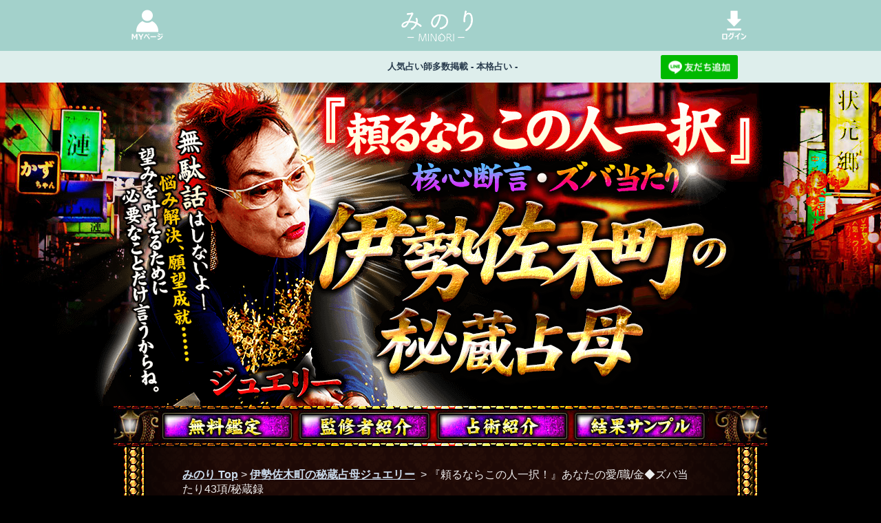

--- FILE ---
content_type: text/html; charset=EUC-JP
request_url: https://rensa.jp.net/premium_fortune/portal/cp_tel/170/jrjewel/UkwTopJR009900.html
body_size: 47064
content:
<!doctype html>
<html lang="ja">

<head>
    
<script>(function(w,d,s,l,i){w[l]=w[l]||[];w[l].push({'gtm.start':
    new Date().getTime(),event:'gtm.js'});var f=d.getElementsByTagName(s)[0],
    j=d.createElement(s),dl=l!='dataLayer'?'&l='+l:'';j.async=true;j.src=
    'https://www.googletagmanager.com/gtm.js?id='+i+dl;f.parentNode.insertBefore(j,f);
    })(window,document,'script','dataLayer','GTM-5NVJF6R');</script>
    <!-- End Google Tag Manager -->
    
    <!-- Google tag (gtag.js) -->
    <script async src="https://www.googletagmanager.com/gtag/js?id=AW-16603895862"></script>
    <script>
      window.dataLayer = window.dataLayer || [];
      function gtag(){dataLayer.push(arguments);}
      gtag("js", new Date());

      gtag("config", "AW-16603895862");
    </script>
    <meta name="robots" content="archive, follow, index">
    <meta charset="EUC-JP">
    <meta http-equiv="X-UA-Compatible" content="IE=edge">

    
            <title>『頼るならこの人一択！』あなたの愛/職/金◆ズバ当たり43項/秘蔵録 | 本格占い みのり</title>
        <meta name="description" content="【超お得/超詳細3メニューPACK】“この人の鑑定に一切の迷いナシ！”慕われ頼られ40年、救った数は数知れず。伊勢佐木町の秘蔵占母が結婚、仕事、お金……あなたの全運命を徹底看破し、幸福へと導きます。">
        <meta name="keywords" content="本格占い,細密,精密占い,当たる占い,無料占い,恋愛占い,大人気,話題,片想い,恋愛,あの人の気持ち,不倫,復縁,結婚,出会い,仕事,お金,人生,婚期,入籍,老後,転職,適職,成功,晩年">
        <meta name="thumbnail" content="">
        <meta property="og:locale" content="ja_JP">
        <meta property="og:title" content="『頼るならこの人一択！』あなたの愛/職/金◆ズバ当たり43項/秘蔵録 | 本格占い みのり">
        <meta property="og:description" content="【超お得/超詳細3メニューPACK】“この人の鑑定に一切の迷いナシ！”慕われ頼られ40年、救った数は数知れず。伊勢佐木町の秘蔵占母が結婚、仕事、お金……あなたの全運命を徹底看破し、幸福へと導きます。">
        <meta property="og:type" content="website">
        <meta property="og:url" content="https://rensa.jp.net/premium_fortune/portal/cp_tel/170/jrjewel/UkwTopJR009900.html">
        <meta property="og:image" content="">
        <meta property="og:site_name" content="みのり | 当たる無料占い＆恋愛コラム">
        <meta property="og:locale" content="ja_JP">
        <meta name="twitter:site" content="minori">
        <meta name="twitter:card" content="summary_large_image">
        <meta name="twitter:title" content="『頼るならこの人一択！』あなたの愛/職/金◆ズバ当たり43項/秘蔵録 | 本格占い みのり">
        <meta name="twitter:url" content="https://rensa.jp.net/premium_fortune/portal/cp_tel/170/jrjewel/UkwTopJR009900.html">
        <meta name="twitter:description" content="【超お得/超詳細3メニューPACK】“この人の鑑定に一切の迷いナシ！”慕われ頼られ40年、救った数は数知れず。伊勢佐木町の秘蔵占母が結婚、仕事、お金……あなたの全運命を徹底看破し、幸福へと導きます。">
        <meta name="twitter:image" content="">
        <link rel="shortcut icon" href="https://web-img.rensa.jp.net/images/minori/premium_fortune/contentsIcon/minori_favicon.png">
            
    <link rel="stylesheet" href="/owned_media/premium_fortune/css/build/common/index.css?d=2026012115">
    <link rel="stylesheet" href="/owned_media/premium_fortune/css/build/portal/index/index.css?d=2026012115">
    

<base href="https://minori.unkoi.com/triangle/jrjewel/" />
<meta http-equiv="content-type" content="text/html;charset=EUC-JP" />

<script type="text/javascript" >
<!--
	var WEB_SITEINFO="jrjewel/JR";
	//var WEB_GA=["uranaelu","https://minori.unkoi.com/triangle/jrjewel/","${GA_CODE}","${WEB_GA_CODE}"];
	var URANAELU_SITECODE="jrjewel";
-->
</script>

<link rel="stylesheet" type="text/css" href="https://minori.unkoi.com/triangle/jrjewel/css/top.css" media="all" />
<link rel="stylesheet" type="text/css" href="https://minori.unkoi.com/triangle/jrjewel/css/input.css" media="all" />
<link rel="stylesheet" type="text/css" href="https://minori.unkoi.com/triangle/jrjewel/css/style.css" media="all" />
<link rel="stylesheet" type="text/css" href="https://minori.unkoi.com/triangle/jrjewel/css/attention.css" media="all" />

<script type="text/javascript" src="https://minori.unkoi.com/triangle/jrjewel/Scripts/system/menuinfo.js"  charset="utf-8"></script>
<script type="text/javascript" src="https://minori.unkoi.com/triangle/jrjewel/Scripts/system/rollover.js"></script>
<script type="text/javascript" src="https://minori.unkoi.com/triangle/jrjewel/Scripts/system/input_check.js" charset="EUC-JP"></script>
<script type="text/javascript" charset="utf-8" src="https://minori.unkoi.com/triangle/jrjewel/lworks_mini.js"></script>

<script type="text/javascript">
function MM_swapImgRestore() {}
function MM_preloadImages() {}
function MM_findObj(n, d) {}
function MM_swapImage() {}
</script>

<script type="text/javascript">
<!--
function checkFlash() {return false ;}
-->
</script>
<script type="text/javascript">
<!--

//アイテム番号：ファイル名からMFxxxxxxを抽出。prefix + フォルダー削除→.html削除→UkwTop削除→prefix削除
var menu_item_no = ( function() { var href = location.href.split( "?" )[ 0 ] ; return eval( gSiteInfo.menu_prefix + href.replace( /[^/]*\//g , "" ).replace( /\.[a-z.#]*/ , "" ).replace( "UkwTop" , "" ).substring(2) ) ; } )() ;

-->
</script>
<script type="text/javascript" src=""></script>
<script type="text/javascript" src="https://minori.unkoi.com/triangle/jrjewel/mixer.js" charset="euc-jp" ></script>
<script type="text/javascript">
<!--
var CShowPackMenu = function()
{
	var	pThis = this ;
	this.onload = window.onload ;
	window.onload = function( e )
	{
		if ( pThis.onload )
		{
			window.onload = pThis.onload ;
			window.onload( e ) ;
		}
		document.getElementById( "packmenu" ).style.display = "block" ;
	} ;
}
if ( menu_item_no.itemnote )
{
	new CShowPackMenu() ;
}

-->
</script>
<script type="text/javascript" src="https://minori.unkoi.com/triangle/jrjewel/Scripts/system/showbody.js"></script>
<script type="text/javascript" src="https://minori.unkoi.com/triangle/jrjewel/Scripts/website.js"></script>
<script type="text/javascript">
<!--
function SubmitForm( req ) 
{
	var baseUrl = location.href.substring( 0, location.href.lastIndexOf( "/" ) );
	gWebSite.onMouseout().replaceAction( req, baseUrl + "/UkwIndex.html" )
							.replaceFlag( "0" == menu_item_no.getIcon() ).onSubmit( req );
}
function resetCookie( btn ) 
{
	gCookie.reset( btn );
}
-->
</script>

</head>

    <body>
    
<!-- Google Tag Manager (noscript) -->
<noscript><iframe src="https://www.googletagmanager.com/ns.html?id=GTM-5NVJF6R"
height="0" width="0" style="display:none;visibility:hidden"></iframe></noscript>
<!-- End Google Tag Manager (noscript) -->
            <section id="mpf-header" name="mpf-header" class="mpf-header-with-button">
    <div class="mpf-header-with-button__wrap">
        <div class="mpf-header-with-button__wrap__content">
            <div class="mpf-header-with-button__wrap__content__left">
                <a href="https://rensa.jp.net/premium_fortune/login/new"><img src= "https://web-img.rensa.jp.net/images/minori/premium_fortune/headerContents/menu.png" ></a>
            </div>
            <a href="https://rensa.jp.net/premium_fortune" class="mpf-header-with-button__wrap__content__center">
                <img src="https://rensa.s3.ap-southeast-1.amazonaws.com/images/owned-media/2020/11/minori_logo.png">
            </a>
            <div class="mpf-header-with-button__wrap__content__right">
                <form action="https://rensa.jp.net/premium_fortune/login" method="get" id="loginForm">
                    <input type="hidden" name="referer" value="https://rensa.jp.net/premium_fortune/portal/cp_tel/170/jrjewel/UkwTopJR009900.html">
                </form>
                <img onclick="submitWithParams()" src="https://web-img.rensa.jp.net/images/minori/premium_fortune/headerContents/login.png" class="mpf-header__wrap__content__right__login">
            </div>
        </div>
        <div class="mpf-header-with-button__bottom__content">
            <p>人気占い師多数掲載 - 本格占い - </p>
            <p>
                <a href="https://lin.ee/s2lYmVJ">
                    <img src="https://scdn.line-apps.com/n/line_add_friends/btn/ja.png" alt="LINE 友だち追加" style="height: 35px; width :unset;" border="0">
                </a>
            </p>
        </div>
    </div>
</section>
<script>
    function submitWithParams(){
        let loginForm = document.getElementById("loginForm");
        loginForm.submit();
    }

</script>
        

<noscript>
<div class="noscript_err">
<p>お客様が現在お使いのブラウザでは、JavaScriptの設定が無効となっています。<br />
当サイトはJavaScriptを使用致しますので、設定をオンにご変更下さい。</p>
</div>
</noscript>

<div id="bodyframe" style="display: none;">

<!-- サイトタイトル -->
<div class="header2">
<div id="contents_title">
<!-- MIX- entity/::contents_title -->
<!-- ■ヘッダタイトル -->
	<h1 title="『頼るならこの人一択』核心断言・ズバ当たり◆伊勢佐木町の秘蔵占母　無駄話はしないよ！　悩み解決、願望成就……望みを叶えるために必要なことだけ言うからね。ジュエリー"><a  href="https://rensa.jp.net/premium_fortune/portal/cp_tel/170/jrjewel/index.html" target="_top" style="cursor: pointer;" class="sub_title link_title"><span>『頼るならこの人一択』核心断言・ズバ当たり◆伊勢佐木町の秘蔵占母　無駄話はしないよ！　悩み解決、願望成就……望みを叶えるために必要なことだけ言うからね。ジュエリー</span></a></h1>
<!-- ■ヘッダタイトルここまで -->
<!-- -MIX entity/::contents_title -->
</div>

<div class="contents_bg">
<div class="top_bg2">
<div class="wrapper">

<!-- サブタイトル -->
<div id="input_title" >
<!-- MIX- entity/::input_title -->
<!-- ■メニューボタン -->
	<div class="btn_box clearfix">
		<div class="Layer0"><a  href="https://rensa.jp.net/premium_fortune/portal/cp_tel/170/jrjewel/index.html#free_top"><img src="https://minori.unkoi.com/triangle/jrjewel/images/common/btn0.jpg" onmouseover="this.src='./images/common/btn0_over.jpg';" onmouseout="this.src='./images/common/btn0.jpg'" alt="無料鑑定" title="無料鑑定" /></a></div>
		<div class="Layer1"><a  href="https://rensa.jp.net/premium_fortune/portal/cp_tel/170/jrjewel/profile.html"><img src="https://minori.unkoi.com/triangle/jrjewel/images/common/btn1.jpg" onmouseover="this.src='./images/common/btn1_over.jpg';" onmouseout="this.src='./images/common/btn1.jpg'" alt="監修者紹介" title="監修者紹介" /></a></div>
		<div class="Layer2"><a  href="https://rensa.jp.net/premium_fortune/portal/cp_tel/170/jrjewel/about.html"><img src="https://minori.unkoi.com/triangle/jrjewel/images/common/btn2.jpg" onmouseover="this.src='./images/common/btn2_over.jpg';" onmouseout="this.src='./images/common/btn2.jpg'" alt="占術紹介" title="占術紹介" /></a></div>
		<div class="Layer3"><a  href="https://rensa.jp.net/premium_fortune/portal/cp_tel/170/jrjewel/sample.html"><img src="https://minori.unkoi.com/triangle/jrjewel/images/common/btn3.jpg" onmouseover="this.src='./images/common/btn3_over.jpg';" onmouseout="this.src='./images/common/btn3.jpg'" alt="結果サンプル" title="結果サンプル" /></a></div>
		<!--div class="Layer4"><a href="https://rensa.jp.net/premium_fortune/recommend" target="_new"><img src="https://minori.unkoi.com/triangle/jrjewel/images/common/btn4.jpg" onmouseover="this.src='./images/common/btn4_over.jpg';" onmouseout="this.src='./images/common/btn4.jpg'" alt="おすすめリンク" title="おすすめリンク" /></a></div-->
	</div>
<!-- ■メニューボタンここまで -->

<!-- ■パンくずリスト -->
	<div class="pan_box">
		<ol class="pan_list">
<!-- insert and modify by k.inoue -->
		<li><span id="pan_box_list2">
<!-- MIX- index_isp.html::pan_box_list2 -->
	<a href="https://rensa.jp.net/premium_fortune/" class="link_pan">みのり Top</a>&nbsp;&gt;&nbsp;<a  href="https://rensa.jp.net/premium_fortune/portal/cp_tel/170/jrjewel/index.html" class="link_pan">伊勢佐木町の秘蔵占母ジュエリー</a>
<!-- -MIX index_isp.html::pan_box_list2 -->
</span>&nbsp;&gt;
		 <div id="breadname" ></div>
		</li>
<!-- insert and modify by k.inoue -->
		</ol>
	</div>
<!-- ■パンくずリストここまで -->

<!-- ■メニュータイトル -->
	<div class="inp_menu_top"></div>
    <div class="inp_menu_bg clearfix">
        <div class="inp_menu_box" >
    		<p class="icon1" title="カテゴリーアイコン" id="icon"><span id="iconreading" ></span></p>
<!-- insert and modify by k.inoue -->
			<h3 class="inp_menu_img"><img src="" alt="" title="" width="540" height="60" id="menu_title" /></h3>
<!-- insert and modify by k.inoue -->
		</div>
    </div>
	<div class="inp_menu_bt"></div>
<!-- ■メニュータイトルここまで -->
<!-- -MIX entity/::input_title -->
</div>

<div id="input_body">
<!-- MIX- entity/UkwTop.html::input_body -->

	<div id="isp_msg">
<!-- MIX- input_form_isp.html::isp_msg -->
	<div class="ya_info_box">
		<p class="ya_info_text">【超お得/超詳細3メニューPACK】“この人の鑑定に一切の迷いナシ！”慕われ頼られ40年、救った数は数知れず。伊勢佐木町の秘蔵占母が結婚、仕事、お金……あなたの全運命を徹底看破し、幸福へと導きます。</p>
	</div>
<!-- -MIX input_form_isp.html::isp_msg -->
</div>

	<div class="input_form_top"></div>
	<div class="input_form_bg">
<!-- 内容紹介 -->
		<div id="contents_summary">
<!-- MIX- entity/input_form.html::contents_summary -->
<!-- ■占断項目 -->
	<div class="inp_list_bg clearfix">
		<div id="inp_list_top1" class="" style="display:none;" title="おはようさんね
よく勇気を出して来てくれたわね
アンタには笑顔でここから帰ってほしいから、
心を込めて鑑定するよ
今日お話しするのは下の項目だよ
鑑定項目" ><span></span></div>
		<div id="inp_list_top2" class="" style="display:none;" title="こんにちは
よく勇気を出して来てくれたわね
アンタには笑顔でここから帰ってほしいから、
心を込めて鑑定するよ
今日お話しするのは下の項目だよ
鑑定項目" ><span></span></div>
		<div id="inp_list_top3" class="" style="display:none;" title="こんばんは
よく勇気を出して来てくれたわね
アンタには笑顔でここから帰ってほしいから、
心を込めて鑑定するよ
今日お話しするのは下の項目だよ
鑑定項目" ><span></span></div>
		<div class="inp_list_box2" id="packmenu" style="display: none;">
			<p class="price_non2">こちらのメニューは</p><br />
			<div id="itemnote" class="price_member2">ちょっぴり辛口/でも何度も頼っちゃう◆あなたの今⇒晩年◆全人生録<br />昇給/出世/転職成功⇒私に任せて頂戴【あなたの仕事占】適職/才能/金<br />晩婚/再婚/略奪婚も【あなた史上最高の結婚相手】愛運命×婚期◆寿録<br /></div>
			<p class="price_non2">以上のメニューの鑑定項目を同時に占うことができる、スペシャルパックメニューです。</p>
		</div>
		<div class="inp_list_box clearfix">
			<div class="item_box" id="item_box"><div class="star_icon"></div><div class="inp_list_box3"><p class="text2">あなたという人間について</p></div><div class="star_icon"></div><div class="inp_list_box3"><p class="text2">周囲の人から見たあなたについて</p></div><div class="star_icon"></div><div class="inp_list_box3"><p class="text2">五格を通して分かる生来あなたが持つ「宿運」について</p></div><div class="star_icon"></div><div class="inp_list_box3"><p class="text2">今後のあなたの運命の動きについて</p></div><div class="star_icon"></div><div class="inp_list_box3"><p class="text2">人間関係を円滑にするあなたの「ベストポジション」</p></div><div class="star_icon"></div><div class="inp_list_box3"><p class="text2">あなたが唯一持つ「弱点」と、払拭する秀でた「強み」</p></div><div class="star_icon"></div><div class="inp_list_box3"><p class="text2">あなたが守るべき「価値観」と、見直すべき「固定概念」</p></div><div class="star_icon"></div><div class="inp_list_box3"><p class="text2">あなたが大切にすべき「良縁」と、避けるべき「悪縁」</p></div><div class="star_icon"></div><div class="inp_list_box3"><p class="text2">金運を見ていきましょう。あなたが生涯で築く「財産」</p></div><div class="star_icon"></div><div class="inp_list_box3"><p class="text2">あなたが働くうえで得る「経験値」と、磨かれる「強み」</p></div><div class="star_icon"></div><div class="inp_list_box3"><p class="text2">あなたが一生の中で与える「愛情」と、与えられる「愛情」</p></div><div class="star_icon"></div><div class="inp_list_box3"><p class="text2">【ボリュームメニュー限定】愛、仕事、家族、趣味、友人関係……今あなたが一番重視し、注力すべきこと</p></div><div class="star_icon"></div><div class="inp_list_box3"><p class="text2">見逃しちゃダメよ。あなたの人生一番の「絶頂期」</p></div><div class="star_icon"></div><div class="inp_list_box3"><p class="text2">その後、あなたの人生はこんな風に変化するよ</p></div><div class="star_icon"></div><div class="inp_list_box3"><p class="text2">こんな晩年を過ごすよ。あなたの送る「生活模様」と、感じる「生き甲斐」</p></div><div class="star_icon"></div><div class="inp_list_box3"><p class="text2">あなたが生涯で得る「教訓」と、築く「幸福の形」</p></div><div class="star_icon"></div><div class="inp_list_box3"><p class="text2">あなたが最高の人生を全うするために</p></div><div class="star_icon"></div><div class="inp_list_box3"><p class="text2">“頭一つ抜けてるよ！”あなたの秀でた「能力」について</p></div><div class="star_icon"></div><div class="inp_list_box3"><p class="text2">あなたがぶつかりやすい「壁」と、打破する「術」</p></div><div class="star_icon"></div><div class="inp_list_box3"><p class="text2">あなたの仕事に好作用をもたらす「人物」</p></div><div class="star_icon"></div><div class="inp_list_box3"><p class="text2">あなたが職場の人間関係において生かせる「処世術」</p></div><div class="star_icon"></div><div class="inp_list_box3"><p class="text2">【転職する場合】収入面、やりがい……それぞれにおけるあなたの「適職」</p></div><div class="star_icon"></div><div class="inp_list_box3"><p class="text2">【このまま働く場合】あなたが得られる「地位」と「収入」</p></div><div class="star_icon"></div><div class="inp_list_box3"><p class="text2">この先、あなたが直面する「好機」を見ていくよ</p></div><div class="star_icon"></div><div class="inp_list_box3"><p class="text2">好機を経て、あなたが手にする「結果」と「好作用」</p></div><div class="star_icon"></div><div class="inp_list_box3"><p class="text2">仕事において、あなたが悩んだり苦しい思いをした時に「思い出してほしいこと」</p></div><div class="star_icon"></div><div class="inp_list_box3"><p class="text2">あなたが今日まで独身だったのには、ちゃんと訳があるんだよ</p></div><div class="star_icon"></div><div class="inp_list_box3"><p class="text2">独身期間、あなたはこんな「成長」と「魅力」を得たんだよ</p></div><div class="star_icon"></div><div class="inp_list_box3"><p class="text2">結婚運命の中で、今あなたはどういった岐路に立っている？</p></div><div class="star_icon"></div><div class="inp_list_box3"><p class="text2">あなたの一番の結婚相手がその異性な「理由」</p></div><div class="star_icon"></div><div class="inp_list_box3"><p class="text2">知っておいて頂戴。あなたの結婚を後押しする「人物」</p></div><div class="star_icon"></div><div class="inp_list_box3"><p class="text2">気をつけてね。あなたの結婚の邪魔になる「要注意人物」</p></div><div class="star_icon"></div><div class="inp_list_box3"><p class="text2">その異性があなたと出会った時、抱いた「印象」と「予感」</p></div><div class="star_icon"></div><div class="inp_list_box3"><p class="text2">【ボリュームメニュー限定】いち早く結婚するために、あなたが起こすべき「行動」</p></div><div class="star_icon"></div><div class="inp_list_box3"><p class="text2">交際中の二人が築く「関係性」と、発揮する「相性」</p></div><div class="star_icon"></div><div class="inp_list_box3"><p class="text2">二人が結婚を意識する「瞬間」と、プロポーズの「きっかけ」</p></div><div class="star_icon"></div><div class="inp_list_box3"><p class="text2">その異性から受けるプロポーズの「シチュエーション」と「言葉」</p></div><div class="star_icon"></div><div class="inp_list_box3"><p class="text2">【X月X日到来】あなたが入籍するのは“この日”です</p></div><div class="star_icon"></div><div class="inp_list_box3"><p class="text2">結婚後、二人が築く「家庭」と「夫婦関係」</p></div><div class="star_icon"></div><div class="inp_list_box3"><p class="text2">晩年の二人が過ごす「生活模様」</p></div><div class="star_icon"></div><div class="inp_list_box3"><p class="text2">二人が結婚し、手にする「幸せの形」と「喜び」</p></div><div class="star_icon"></div><div class="inp_list_box3"><p class="text2">あなたが着実に結婚をするための「助言」</p></div><div class="star_icon"></div><div class="inp_list_box3"><p class="text2">最後にもう1枚、タロットを選んで頂戴ね タロットはね、今のあなたに最も必要な言葉と気づきを与えてくれるんだよ</p></div></div>
		</div>
		<div class="clearfix"></div>
		<div class="inp_list_bt"></div>
	</div>
<!-- ■占断項目ここまで -->
	<div class="inp_img" id="inp_img" title="" ></div>
<!-- -MIX entity/input_form.html::contents_summary -->
</div>
		<div id="FlashSpace" >
<!-- MIX- entity/::FlashSpace --><!-- -MIX entity/::FlashSpace -->
</div>

<!-- inpForm -->
		<div id="inpForm">
<!-- MIX- input_form_isp.html::inpForm -->
<!-- ■入力フォーム -->
	<form id="input" name="input" target="_self" accept-charset="EUC-JP" onsubmit="return false;" action="https://rensa.jp.net/premium_fortune/portal_proxy"  method="GET" >
		<input name="method" value="GET" type="hidden"><input name="url" value="https://minori.unkoi.com/proxy_charge/UkwIndex.html" type="hidden">
		<div id="form_body">
<!-- MIX- entity/input_form.html::form_body -->
	<div class="inp_form_bg clearfix">
		<input type="hidden" name="item" id="siteitem"  value="jrjewel" />
		<input type="hidden" name="sitecd" id="sitecd"  value="620" />
		<input type="hidden" id="cp_itemcode" name="itemcd"  value="620099" />
		<input type="hidden" name="ctrl" value="setinfo" />
		<input type="hidden" name="refurl" value="" />
		<input type="hidden" name="fromitemcd" value="" />
		<input type="hidden" name="payment" value="pay" id="charge_t" />

<!-- ■一人用入力フォーム -->
		<div id="input_single">
<!-- MIX- entity/input_form.html::input_single -->
	<h4 class="inp_my_top clearfix" title="アンタについて教えて頂戴"><span>アンタについて教えて頂戴</span></h4>
	<div class="inp_form_bg2">
		<div id="input_nickname_1" style="display: inline;"></div>
		<div id="input_knjname_1" style="display: inline;">
<!-- MIX- entity/input_form.html::input_knjname_1 -->
	<div class="inp_form_box clearfix">
		<div class="inp_form_box2">
			<div class="inp_form_title1" title="姓"><span>姓</span></div>
			<label for="nickname"><input type="text" name="seiname" id="sei1" value="" maxlength="5" class="nickname_in" style="float: left;" /></label>
			<div class="inp_form_title7" title="名"><span>名</span></div>
			<label for="nickname"><input type="text" name="meiname" id="mei1" value="" maxlength="5" class="nickname_in" style="float: left;" /></label>
		</div>
		<div class="inp_form_box3">
			<p class="form_text2">&nbsp;※姓と名は、それぞれ全角5文字以内で「ひらがな」、「カタカナ」、「漢字」のみ入力できます。<strong>（必須）</strong></p>
		</div>
	</div>
<!-- -MIX entity/input_form.html::input_knjname_1 -->
</div>
		<div id="input_kananame_1" style="display: inline;"></div>
		<div id="input_yymmdd_1" style="display: inline;">
<!-- MIX- entity/input_form.html::input_yymmdd_1 -->
	<div class="inp_form_box clearfix">
	<div class="birth_box1">
	<div class="inp_form_title2" title="生年月日"><span>生年月日</span></div>
	</div>
	<div class="birth_box2">
	<select name="year" id="iYear" class="m_year yymmdd_in"></select>
	<label for="iYear"><p class="form_text">年</p></label>
	<select name="month" id="iMonth" class="m_month yymmdd_in2">
	<option value="1">01</option>
	<option value="2">02</option>
	<option value="3">03</option>
	<option value="4">04</option>
	<option value="5">05</option>
	<option value="6">06</option>
	<option value="00" selected="selected">--</option>
	<option value="7">07</option>
	<option value="8">08</option>
	<option value="9">09</option>
	<option value="10">10</option>
	<option value="11">11</option>
	<option value="12">12</option>
	</select>
	<label for="iMonth"><p class="form_text">月</p></label>
	<select name="day" id="iDay" class="m_day yymmdd_in2">
	<option value="1">01</option>
	<option value="2">02</option>
	<option value="3">03</option>
	<option value="4">04</option>
	<option value="5">05</option>
	<option value="6">06</option>
	<option value="7">07</option>
	<option value="8">08</option>
	<option value="9">09</option>
	<option value="10">10</option>
	<option value="11">11</option>
	<option value="12">12</option>
	<option value="13">13</option>
	<option value="14">14</option>
	<option value="15">15</option>
	<option value="16">16</option>
	<option value="00"selected="selected">--</option>
	<option value="17">17</option>
	<option value="18">18</option>
	<option value="19">19</option>
	<option value="20">20</option>
	<option value="21">21</option>
	<option value="22">22</option>
	<option value="23">23</option>
	<option value="24">24</option>
	<option value="25">25</option>
	<option value="26">26</option>
	<option value="27">27</option>
	<option value="28">28</option>
	<option value="29">29</option>
	<option value="30">30</option>
	<option value="31">31</option>
	</select>
	<label for="iDay"><p class="form_text">日</p></label>
	<p class="form_text2">&nbsp;<strong>※必須</strong></p>
	</div>
	</div>
<!-- -MIX entity/input_form.html::input_yymmdd_1 -->
</div>
		<div id="input_hhmm_1" style="display: inline;"></div>
		<div id="input_birthplace_1" style="display: inline;"></div>
		<div id="input_sex_1" style="display: inline;">
<!-- MIX- entity/input_form.html::input_sex_1 -->
	<div class="inp_form_box clearfix">
		<div class="birth_box1">
			<div class="inp_form_title5" title="性別"><span>性別</span></div>
		</div>
		<div class="birth_box2">
			<div id="input_gender_1"></div>
			<div id="input_gender_2"></div>
			<div id="input_gender_X" class="clearfix">
<!-- MIX- entity/input_form.html::input_gender_X -->
	<div style="float: left;"><label for="female"><input type="radio" name="gender" value="1" id="female" checked /><p class="form_text">&nbsp;&nbsp;&nbsp;女性</p></label>&nbsp;&nbsp;&nbsp;&nbsp;&nbsp;&nbsp;&nbsp;&nbsp;&nbsp;&nbsp;</div>
	<div style="float: left;"><label for="male"><input type="radio" name="gender" value="2" id="male" /><p class="form_text">&nbsp;&nbsp;&nbsp;男性</p></label></div>
<!-- -MIX entity/input_form.html::input_gender_X -->
</div>
		</div>
	</div>
<!-- -MIX entity/input_form.html::input_sex_1 -->
</div>
	</div>
	<div class="inp_form_bt2"></div>
<!-- -MIX entity/input_form.html::input_single -->
</div>
<!-- ■一人用入力フォームここまで -->

<!-- ■二人用入力フォーム -->
		<div id="second_form"></div>
<!-- ■二人用入力フォームここまで -->

<!-- 入力チェックスクリプトを通すためのダミー（必須） -->
		<input name="hour" value="99" type="hidden" />
		<input name="minute" value="99" type="hidden" />
		<input name="hour2" value="99" type="hidden" />
		<input name="minute2" value="99" type="hidden" />
		<input name="ylocation" value="00" type="hidden" />
		<input name="sei1" value="" type="hidden" />
		<input name="mei1" value="" type="hidden" />
		<input name="sei2" value="" type="hidden" />
		<input name="mei2" value="" type="hidden" />
		<input name="birth1" value="" type="hidden" />
		<input name="birth2" value="" type="hidden" />
		<input name="trans" value="" type="hidden" />
		<input name="etcParam1" value="" type="hidden" />
		<input name="etcParam2" value="" type="hidden" />
		<input name="ys1" value="" type="hidden" />
		<input name="ys2" value="" type="hidden" />
<!-- 入力チェックスクリプトを通すためのダミー ここまで -->
		<div id="cookie_check_isp" style="color:#fff;">
<!-- MIX- input_form_isp.html::cookie_check_isp -->
	<div class="cookie_check">入力した情報を記録しますか？<br />
	<label><input name="cwflg" value="ok" type="checkbox" checked="">&nbsp;記録する</label>　　　
	<input type="button" value="記録を削除する" onclick="resetCookie( this )"></div>
<!-- -MIX input_form_isp.html::cookie_check_isp -->
</div>

<!--btnBox/-->
		<div id="btnBox" >
			<div id="btnBox_1" style=""></div>
			<div id="btnBox_2" style="">
<!-- MIX- entity/input_form.html::btnBox_2 -->
	<div id="isp_beforepaymsg"></div>
<!-- ■一部無料で鑑定する -->
	<div class="inp_btn_box" style="cursor: pointer;">
		<img src="https://minori.unkoi.com/triangle/jrjewel/images/common/inp_btn_free.jpg" alt="一部無料で鑑定する" name="next4Frs" class="inp_btn_free" id="next4Frs" title="一部無料で鑑定する" onclick="javascript:SubmitForm();" onmouseover="this.src='./images/common/inp_btn_free_over.jpg';" onmouseout="this.src='./images/common/inp_btn_free.jpg'" />
	</div>
	<div class="inp_btn_box2">
		<div class="inp_btn_box5">
			<p class="btn_text2">※次のページは無料でご利用いただけます。<br />（</p><p class="price_member2">「一部無料で鑑定する」</p><p class="btn_text2">をクリックすると、鑑定結果の一部を無料でご覧になれます）</p>
		</div>
	</div>
<!-- ■一部無料で鑑定するここまで -->

<!-- ■鑑定する(有料) -->
	<div class="inp_btn_box" style="cursor: pointer;">
		<img src="https://minori.unkoi.com/triangle/jrjewel/images/common/inp_btn.jpg" alt="鑑定する(有料)" name="next4Res" class="inp_btn" id="next4Res" title="鑑定する(有料)" onclick="javascript:SubmitForm('pay');" onmouseover="this.src='./images/common/inp_btn_over.jpg';" onmouseout="this.src='./images/common/inp_btn.jpg'" />
	</div>
	<div id="isp_paymsg">
<!-- MIX- input_form_isp.html::isp_paymsg -->
	<div class="inp_btn_box3">
		<br />
		<p class="btn_text2">こちらのメニューは会員割引対象メニューです。</p><br /><br />
		<p class="btn_text2">会員の方は</p><p class="price_member2">会員価格</p><div class="price_member2" style="display: inline;"></div><p class="price_member2"  id="pricetag_special" >{PRICE_3500}</p><p class="btn_text2">が必要です。</p><br />
		<p class="btn_text2">会員以外の方のご利用には</p><p class="price_non2">通常価格</p><div class="price_non2" style="display: inline"></div><p class="price_non2" id="pricetag_normal" >{PRICE_4600}</p><p class="btn_text2">が必要です。</p><br /><br />
		<p class="btn_text2">※ご購入時に会員IDでログイン済みの場合に、会員価格が適用されます。</p><br /><br />
		<p class="btn_text2">占う前に内容のご確認をお願いします。<br />ご購入いただくと、サービス・コンテンツの利用料金が発生します。<br /></p><br />
		<p class="price_member2">■一部無料で結果を見る場合■</p><br />
		<p class="btn_text2">「一部無料で鑑定する」をクリックすると、鑑定結果の一部を無料でご覧になれます。<br /></p><br />
		<p class="price_member2">■最初から有料で結果を見る場合■</p><br />
		<p class="btn_text2">「鑑定する（有料）」をクリックすると、最初から鑑定結果のすべてをご覧になれます。<br /></p>
	</div>
<!-- -MIX input_form_isp.html::isp_paymsg -->
</div>
<!-- ■鑑定する(有料)ここまで -->
<!-- -MIX entity/input_form.html::btnBox_2 -->
</div>
		</div>
<!--/btnBox-->
	</div>
<!-- -MIX entity/input_form.html::form_body -->
</div>
    </form>
<!-- -MIX input_form_isp.html::inpForm -->
</div>
		<div class="inp_form_bt"></div>
	</div>

	<div class="attention_box">
    	<div id="attention_for_isp" class="attention_text_box">
<!-- MIX- input_form_isp.html::attention_for_isp -->
	<p class="attention_text3">テレシスネットワーク株式会社は、ご入力いただいた情報を、占いサービスを提供するためにのみ使用し、情報の蓄積を行ったり、他の目的で使用することはありません。ご利用の際は、当社「<a href="https://www.telsys.co.jp/privacy-policy/" target="_new" class="link2">個人情報保護方針</a>（外部サイト）」に同意の上、必要事項をご入力ください。</p>
<!-- -MIX input_form_isp.html::attention_for_isp -->
</div>
	</div>

<!-- ■口コミメニュー -->
	<!--div id="review_box"></div-->
<!-- ■口コミメニューここまで -->

<!-- ■有料メニュー特典 -->
	<div id="intro_box">
<!-- MIX- entity/menutype.html::intro_box -->
	<div class="intro_top" title="この人の鑑定に一切の迷いナシ！
伊勢佐木町の秘蔵占母のズバ当たり鑑定をご紹介！" ><span>この人の鑑定に一切の迷いナシ！
伊勢佐木町の秘蔵占母のズバ当たり鑑定をご紹介！</span></div>
	<div class="intro_bg">
		<div class="intro_top2" title="その1 鑑定ジャンルによって変わる鑑定手法" ><span>【1】鑑定ジャンルによって変わる鑑定手法</span></div>

<!-- ■切り替えボタン -->
		<div class="intro_btn_box clearfix">
			<div class="Layer8"><img src="https://minori.unkoi.com/triangle/jrjewel/images/common/sam_nav1.png" onmouseover="this.src='./images/common/sam_nav1_over.png';" onmouseout="this.src='./images/common/sam_nav1.png'" alt="人生・仕事" title="人生・仕事" /></div>
			<div class="Layer9"><img src="https://minori.unkoi.com/triangle/jrjewel/images/common/sam_nav2.png" onmouseover="this.src='./images/common/sam_nav2_over.png';" onmouseout="this.src='./images/common/sam_nav2.png'" alt="出会い・結婚" title="出会い・結婚" /></div>
			<div class="Layer10"><img src="https://minori.unkoi.com/triangle/jrjewel/images/common/sam_nav3.png" onmouseover="this.src='./images/common/sam_nav3_over.png';" onmouseout="this.src='./images/common/sam_nav3.png'" alt="恋愛" title="恋愛" /></div>
			<div class="Layer11"><img src="https://minori.unkoi.com/triangle/jrjewel/images/common/sam_nav4.png" onmouseover="this.src='./images/common/sam_nav4_over.png';" onmouseout="this.src='./images/common/sam_nav4.png'" alt="あの人の気持ち" title="あの人の気持ち" /></div>
		</div>
<!-- ■切り替えここまで -->
		
		<div class="intro_select intro_box clearfix">
			<div class="intro_select1">
<!-- 人生 -->
				<div class="intro_select1_1" title="あなたの生来の性質を鑑定！
SAMPLE
あなたの姓名から、生まれた時から備わった性質として、核となる性格、その性格を踏まえた周囲からの評価、最も秀でている宿運を鑑定します。"><span>あなたの生来の性質を鑑定！
SAMPLE
あなたの姓名から、生まれた時から備わった性質として、核となる性格、その性格を踏まえた周囲からの評価、最も秀でている宿運を鑑定します。</span></div>
				<div class="intro_select1_2" title="あなたの今後半年間の運勢を鑑定！
SAMPLE
あなたの生年月日と姓名から、あなたの今後半年間の運勢の変動を算出し、詳しく鑑定します。"><span>あなたの今後半年間の運勢を鑑定！
SAMPLE
あなたの生年月日と姓名から、あなたの今後半年間の運勢の変動を算出し、詳しく鑑定します。</span></div>
<!-- 人生 ここまで -->
			</div>
			<div class="intro_select2">
<!-- 結婚 -->
				<div class="intro_select2_1" title="あなたの結婚運勢と影響を鑑定！
SAMPLE
あなたの生年月日から、結婚運勢と、結婚運勢によって受ける内面的な影響（あなたの結婚相手として輝く魅力、結婚における宿命と心の支柱）を見ていきます。"><span>あなたの結婚運勢と影響を鑑定！
SAMPLE
あなたの生年月日から、結婚運勢と、結婚運勢によって受ける内面的な影響（あなたの結婚相手として輝く魅力、結婚における宿命と心の支柱）を見ていきます。</span></div>
				<div class="intro_select2_2" title="あなたの今後半年間の結婚運勢を鑑定！
SAMPLE
あなたの生年月日と姓名から、今後半年間の結婚運勢の変動を鑑定します。"><span>あなたの今後半年間の結婚運勢を鑑定！
SAMPLE
あなたの生年月日と姓名から、今後半年間の結婚運勢の変動を鑑定します。</span></div>
				<div class="intro_select2_3" title="今この瞬間のあなたの運勢状況を鑑定！
SAMPLE
タロットを使用し、あなたの今この瞬間の結婚における状況を見ていきます。"><span>今この瞬間のあなたの運勢状況を鑑定！
SAMPLE
タロットを使用し、あなたの今この瞬間の結婚における状況を見ていきます。</span></div>
<!-- 結婚 ここまで -->
			</div>
			<div class="intro_select3">
<!-- 恋愛 -->
				<div class="intro_select3_1" title="二人の生まれ持つ性格の本質を鑑定！
SAMPLE
二人の姓名から、それぞれの生まれ持つ性格の本質を言及し鑑定します。"><span>二人の生まれ持つ性格の本質を鑑定！
SAMPLE
二人の姓名から、それぞれの生まれ持つ性格の本質を言及し鑑定します。</span></div>
				<div class="intro_select3_2" title="二人の相性を鑑定！
SAMPLE
二人の姓名を掛け合わせて、相性を鑑定します。あの人があなたに与える愛をあなたの名字とあの人の名前、あなたがあの人に与える愛を、あの人の苗字とあなたの名前を掛け合わせて、見ていきます。
また、総合的に見た二人の相性の高さを数値で算出します。"><span>二人の相性を鑑定！
SAMPLE
二人の姓名を掛け合わせて、相性を鑑定します。あの人があなたに与える愛をあなたの名字とあの人の名前、あなたがあの人に与える愛を、あの人の苗字とあなたの名前を掛け合わせて、見ていきます。
また、総合的に見た二人の相性の高さを数値で算出します。</span></div>
				<div class="intro_select3_3" title="今この瞬間の二人の関係状況を鑑定！
SAMPLE
タロットを使用し、今この瞬間の二人の関係における状況を見ていきます。"><span>今この瞬間の二人の関係状況を鑑定！
SAMPLE
タロットを使用し、今この瞬間の二人の関係における状況を見ていきます。</span></div>
<!-- 恋愛 ここまで -->
			</div>
			<div class="intro_select4">
<!-- あの人の気持ち -->
				<div class="intro_select4_1" title="今この瞬間の二人の関係状況を鑑定！
SAMPLE
タロットを使用し、今この瞬間のあの人の心境を見ていきます。"><span>今この瞬間の二人の関係状況を鑑定！
SAMPLE
タロットを使用し、今この瞬間のあの人の心境を見ていきます。</span></div>
				<div class="intro_select4_2" title="二人の価値観や精神を鑑定！
SAMPLE
二人の生年月日から、恋愛運勢が与えている影響として、恋愛における価値観や心の動きを鑑定します。"><span>二人の価値観や精神を鑑定！
SAMPLE
二人の生年月日から、恋愛運勢が与えている影響として、恋愛における価値観や心の動きを鑑定します。</span></div>
				<div class="intro_select4_3" title="二人の今後半年間の運命同調を鑑定！
SAMPLE
生年月日と姓名を踏まえ、二人の今後半年間の運勢の同調具合を見ていき、状況の変化を追っていきます。"><span>二人の今後半年間の運命同調を鑑定！
SAMPLE
生年月日と姓名を踏まえ、二人の今後半年間の運勢の同調具合を見ていき、状況の変化を追っていきます。</span></div>
<!-- あの人の気持ち ここまで -->
			</div>
		</div>

		<div class="intro_top3" title="その2 ボリュームメニュー購入特典" ><span>【2】ボリュームメニュー購入特典</span></div>
		<div class="clearfix" style="position:relative;">
			<img src="https://minori.unkoi.com/triangle/jrjewel/images/common/intro_img2.jpg" alt="ボリュームメニュー購入特典
ボリュームメニューを購入いただいた方を対象に、タロットを使用し、抱える疑問に対して、白黒決着をつけます。" title="ボリュームメニュー購入特典
ボリュームメニューを購入いただいた方を対象に、タロットを使用し、抱える疑問に対して、白黒決着をつけます。" class="intro_img2" />
<span class="nifty_disp" style="display:none">
<a  href="https://rensa.jp.net/premium_fortune/portal/cp_tel/170/jrjewel/about.html#vmenulist"><img src="https://minori.unkoi.com/triangle/jrjewel/images/common/sam_btn.png" onmouseover="this.src='./images/common/sam_btn_over.png';" onmouseout="this.src='./images/common/sam_btn.png'"  alt="対象メニューを閲覧する" title="対象メニューを閲覧する" class="vmenulist2" /></a>
</span>
		</div>

		<div class="intro_top4" title="その3 全メニュー対象タロット鑑定" ><span>【3】全メニュー対象タロット鑑定</span></div>
		<div class="clearfix">
			<img src="https://minori.unkoi.com/triangle/jrjewel/images/common/intro_img3.jpg" alt="鑑定テーマに沿って未来を鑑定
タロットを使用し、鑑定テーマに沿って、その先の未来を鑑定します。" title="鑑定テーマに沿って未来を鑑定
タロットを使用し、鑑定テーマに沿って、その先の未来を鑑定します。" class="intro_img3" />
		</div>

	</div>
	<div class="intro_bt"></div>
<!-- -MIX entity/menutype.html::intro_box -->
</div>
<!-- ■有料メニュー特典ここまで -->

<!-- ■注意事項 -->
	<br />
	<div class="attention">
		<div class="attentionBody">
			<ol class="attention_text2">
				<div class="footer_box">
					<h3 class="attention_text1">動作環境</h3>
				</div>
				この占い番組は、次の環境でご利用ください。<br />
				<div id="enviroment">
<!-- MIX- input_form_isp.html::enviroment -->
	<br />
	＜OS＞<br />
	<ul style="list-style-position: inside;">
		<li>Windows：Windows 7 以上</li>
		<li>Macintosh：Mac OS X 10.11（El Capitan）以上</li>
	</ul>
	＜ブラウザ＞<br />
	<ul style="list-style-position: inside;">
		<li>Windows：Microsoft Edge最新版、Firefox最新版、Google Chrome最新版、またはそれに相当するブラウザ。</li>
		<li>Macintosh：Safari 9.0以降、またはそれに相当するブラウザ。</li>
		<li style="list-style-type:none;">※JavaScriptの設定をオンにしてご利用ください。</li>
		<li style="list-style-type:none;">※NetscapeはWindows、Macintosh共に非対応です。</li>
	</ul>
<!-- -MIX input_form_isp.html::enviroment -->
</div>
				<div id="enviroment_sp"></div>
			</ol>
		</div>
		<br />
		<a  href="https://rensa.jp.net/premium_fortune/portal/cp_tel/170/jrjewel/index.html" class="link2">トップページに戻る</a>
		<br /><br />
		<div id="copyright_for_isp"></div>
	</div>
<!-- ■注意事項 -->
<!-- -MIX entity/UkwTop.html::input_body -->
</div>

</div>
<div class="footer_img"></div>

</div>
</div>
</div>
</div>
<!-- Powered by webmixer ver.2.5.11a (C) 2012-2021 libertyworks co., ltd. ( contact as: http://www.libertyworks.jp/ ) -->
        <div class="js-input-save" data-value="0"></div>
        <section class="new-contents-list">
    <div class="new-contents-list__title">
        <p>新着リリースコンテンツ</p>
    </div>
    <div class="new-contents-list__list">
                    <div class="new-contents-list__list__content">
                <div class="new-contents-list__list__content__icon">
                    <img src="https://ssl.ddef.jp/rensa/hyr/img/icon_rensa_hyr.webp">
                                            <p class="new-contents-list__list__content__icon__new">最新</p>
                                    </div>
                <div class="new-contents-list__list__content__text">
                    <a class="new-contents-list__list__content__text__title" href="https://rensa.jp.net/premium_fortune/portal/cp_com/395/hyr">
                        <p>林エリヤ禁断の的中呪法「シャドー・ルーン」神と悪魔が宿る25の秘石</p>
                    </a>
                    <p class="new-contents-list__list__content__text__discription">【林エリヤ◆シャドー・ルーン】神と悪魔が創りし禁断の的中呪法で、今すぐあなたの5年後の人生を予言します。あなたがこの先どのような人生を選択し、運命がどのように変わりゆくのか……仕事、金、人間関係、健康、家族のことまで全部お教えしましょう。</p>
                    <p class="new-contents-list__list__content__text__date">2026年1月19月追加</p>
                </div>
            </div>
                    <div class="new-contents-list__list__content">
                <div class="new-contents-list__list__content__icon">
                    <img src="https://minori.unkoi.com/banner/telsys/mnaika_150_150.webp">
                                    </div>
                <div class="new-contents-list__list__content__text">
                    <a class="new-contents-list__list__content__text__title" href="https://rensa.jp.net/premium_fortune/portal/cp_tel/409/mnaika/index.html">
                        <p>熱狂信者6万人/縁談成立4桁超【業界TOP君臨】西の結婚女王◆万野愛果</p>
                    </a>
                    <p class="new-contents-list__list__content__text__discription">▲西の結婚女王降臨▲俳優、女優、タレント、宝塚TOP。数々の有名人が圧倒的な的中力の虜になり熱狂信者化。占界史上初にして最後、いとも簡単に運命の相手を特定し縁結ぶ万野愛果の極上鑑定が遂に解禁。あなたの宿縁が与える善悪の影響を紐解き、幸福な未来を保証します。</p>
                    <p class="new-contents-list__list__content__text__date">2026年1月15月追加</p>
                </div>
            </div>
                    <div class="new-contents-list__list__content">
                <div class="new-contents-list__list__content__icon">
                    <img src="https://minori.unkoi.com/banner/telsys/sakurash_150_150.webp">
                                    </div>
                <div class="new-contents-list__list__content__text">
                    <a class="new-contents-list__list__content__text__title" href="https://rensa.jp.net/premium_fortune/portal/cp_tel/408/sakurash/index.html">
                        <p>宿曜占星術｜超現実的＆具体的≪金運/恋/対人関係≫咲麗流宿曜研究所</p>
                    </a>
                    <p class="new-contents-list__list__content__text__discription">宿曜占い｜1200年以上前に弘法大師空海より伝えられた宿曜占星術。月の軌道から人の運命や心の動き、起こる出来事を精密に読み解きます。鑑定歴20年、3200人以上を導いた鑑定士『咲麗』が「具体的」かつ「現実的」に、あなたやあの人の本質や宿縁、相性を明らかにします。</p>
                    <p class="new-contents-list__list__content__text__date">2026年1月12月追加</p>
                </div>
            </div>
                    <div class="new-contents-list__list__content">
                <div class="new-contents-list__list__content__icon">
                    <img src="https://web-img.rensa.jp.net/images/minori/premium_fortune/contentsProfile/shizuku_150_150.webp">
                                    </div>
                <div class="new-contents-list__list__content__text">
                    <a class="new-contents-list__list__content__text__title" href="https://rensa.jp.net/premium_fortune/portal/cp_ren/396/shizuku">
                        <p>チャクラ占い｜霊視で調律⇒満願成就【運命覚醒の浄化霊力者】しずく</p>
                    </a>
                    <p class="new-contents-list__list__content__text__discription">霊視で的中調律し、心身活性・運命覚醒へ。全世界3万人の支持者を抱える浄化霊能者しずくが、人生・本音を全透過する霊力を緊急公開。あなたや好きな相手のチャクラを活性化し満願成就へ導く。”幸せが循環し運命が動き出す瞬間”をここで体感してください。</p>
                    <p class="new-contents-list__list__content__text__date">2026年1月8月追加</p>
                </div>
            </div>
                    <div class="new-contents-list__list__content">
                <div class="new-contents-list__list__content__icon">
                    <img src="https://minori.unkoi.com/banner/tarim/dainmt_150_150.webp">
                                    </div>
                <div class="new-contents-list__list__content__text">
                    <a class="new-contents-list__list__content__text__title" href="https://rensa.jp.net/premium_fortune/portal/cp_tel/407/dainmt/index.html">
                        <p>【TVで反響爆発】異例の実現力で当てる宿命×現実◆シュピール魔数占</p>
                    </a>
                    <p class="new-contents-list__list__content__text__discription">TVで反響爆発！　異例スギル超的中力で話題騒然、占術界の異端児≪dainmt≫。独自に編み出したシュピール魔数占で“あなた自身×宿命×未来”を極限まで当てまくる！　自身と向き合い、己が持つ“武器”を深く知り、そして苦難を滅すための【現実啓示】を心して受け止めよ。</p>
                    <p class="new-contents-list__list__content__text__date">2026年1月5月追加</p>
                </div>
            </div>
            </div>
    <div class="new-contents-list__banner">
        <a class="new-contents-list__banner__image" href="https://rensa.jp.net/"></a>
    </div>
</section>    
    <section id="footer" name="footer">
    <div class="mpf-footer">
        <div class="mpf-footer__content">
            <div class="mpf-footer__content-first">
                <a href="https://rensa.jp.net/agreement/">利用規約</a>
                <a href="https://rensa.jp.net/privacy-policy/">プライバシーポリシー</a>
                <a href="https://rensa.jp.net/premium-fortune/tokusho/">特定商取引法に基づく表記</a>
                <a href="https://rensa.jp.net/contact/">お問い合わせ</a>
                <a href="https://rensa.jp.net/premium_fortune/mail_magazine/">メルマガ登録/解除</a>
            </div>
            <br>
            <div class="mpf-footer__content-second">
                <a href="https://rensa.co.jp/">運営会社 RENSA All Rights Reserved.</a>
            </div>
        </div>
    </div>
</section>
        <script src="https://rensa.jp.net/owned_media/premium_fortune/js/build/portal/index/index.js?2026012115" charset="EUC-JP"></script>
</body>

</html>

--- FILE ---
content_type: text/css
request_url: https://rensa.jp.net/owned_media/premium_fortune/css/build/common/index.css?d=2026012115
body_size: 11641
content:
@import url(https://fonts.googleapis.com/css?family=Nunito);body{color:#283b4d;font-family:Helvetica Neue,Arial\,Hiragino Sans,Hiragino maru Gothic ProN W4,BIZ UDPGothic,Meiryo,sans-serif}@media only screen and (min-width:820px){#main{width:90%;margin:0 auto}.mpf-header{width:100%;box-shadow:0 0 4px 0 rgba(0,0,0,.2);margin-bottom:1%}.mpf-header__wrap{z-index:1000;height:100%}.mpf-header__wrap__content{padding:0 5%;height:5.5rem;display:flex;justify-content:space-around;align-content:center;background:#a3d1cb;color:#fff;filter:drop-shadow(0 0 3px rgba(0,0,0,.2))}.mpf-header__wrap__content a:focus{outline:none}.mpf-header__wrap__content__left{display:inline-flex;justify-content:center;align-items:center}.mpf-header__wrap__content__left img{width:50px;height:auto}.mpf-header__wrap__content__center{display:inline-flex;justify-content:center;align-items:center}.mpf-header__wrap__content__center img{max-width:350px;min-width:200px;width:70%}.mpf-header__wrap__content__right{display:inline-flex;justify-content:center;align-items:center}.mpf-header__wrap__content__right img{width:50px;height:auto;cursor:pointer}.mpf-header__wrap__content__right__login{width:50px;height:auto;background-color:transparent;border:none;padding:0}.mpf-header__bottom__content{display:flex;justify-content:center;align-items:center;font-weight:700;text-align:center;width:100%;height:2.25rem;background:#deeeec;color:#555}.mpf-header__bottom__content p{font-size:70%;-moz-user-select:none;user-select:none}.main-wrap{display:flex;flex-wrap:wrap;justify-content:center;padding:0 3%;margin-top:2%}.main-wrap__left{width:64%;max-width:684px;height:auto;text-align:left;margin-right:1%}.main-wrap__right{width:35%;height:auto;text-align:center;max-width:310px}.mpf-header-with-button{width:100%;height:120px;box-shadow:0 0 4px 0 rgba(0,0,0,.2)}.mpf-header-with-button__wrap{z-index:1000;height:100%}.mpf-header-with-button__wrap__content{padding:0 5%;height:62%;display:flex;justify-content:space-around;align-content:center;background:#a3d1cb;color:#fff}.mpf-header-with-button__wrap__content__left{display:inline-flex;justify-content:center;align-items:center}.mpf-header-with-button__wrap__content__left img{width:50px;height:auto}.mpf-header-with-button__wrap__content__center{display:inline-flex;justify-content:center;align-items:center}.mpf-header-with-button__wrap__content__center img{max-width:305px;min-width:182px;width:75%}.mpf-header-with-button__wrap__content__right{display:inline-flex;justify-content:center;align-items:center}.mpf-header-with-button__wrap__content__right img{width:50px;height:auto;cursor:pointer}.mpf-header-with-button__wrap__content__right__login{width:50px;height:auto;background-color:transparent;border:none;padding:0}.mpf-header-with-button__bottom__content{display:flex;justify-content:space-around;align-items:center;font-weight:700;text-align:center;width:100%;height:38%;background:#deeeec;color:#283b4d}.mpf-header-with-button__bottom__content p{font-size:80%}.mpf-header-with-button__bottom__content p:first-child{width:calc(50% + 7rem);text-align:right;-moz-user-select:none;user-select:none}.mpf-header-with-button__bottom__content p:nth-child(2){width:calc(50% - 7rem);text-align:center}.mpf-footer{background:#a3d1cb;padding:2% 0}.mpf-footer__content a{margin:0 2%;color:#335;font-weight:700;transition:.25s}.mpf-footer__content a:hover{text-decoration:none;color:#6495ed}.mpf-footer__content a:focus{outline:none}.mpf-footer__content-first,.mpf-footer__content-second{display:flex;align-items:center;justify-content:center;flex-wrap:wrap}.new-contents-list{padding:2% 0;background:#000}.new-contents-list img{width:100%}.new-contents-list__title{width:62%;margin:0 auto;padding:1% 3%;text-align:left;color:#fff;font-size:2.5rem;text-shadow:2px 2px 3px #a5a5a5}.new-contents-list__list{width:66%;margin:0 auto}.new-contents-list__list__content{display:flex;padding:2%;margin:2% 0 0;background:#fff;border-radius:10px;text-align:left}.new-contents-list__list__content__icon{width:12%}.new-contents-list__list__content__icon__new{margin:5% 0;text-align:center;background:#e74343;color:#fff;border-radius:3px;box-shadow:1px 2px 3px 0 rgba(0,0,0,.4)}.new-contents-list__list__content__text{width:88%;padding:0 .5rem 0 1rem;color:#283b4d}.new-contents-list__list__content__text__title{font-size:1.4rem;color:#283b4d}.new-contents-list__list__content__text__discription{padding:.5rem 0;line-height:175%;font-size:1rem}.new-contents-list__list__content__text__date{text-align:right;font-size:.8rem}.new-contents-list__banner{width:65%;margin:5% auto 3%}.new-contents-list__banner__image{display:inline-block;width:100%;padding:7.2% 0;background:url(https://web-img.rensa.jp.net/rensa/images/minori/premium_fortune/happyfortune/minori.jpg);background-repeat:no-repeat;background-size:100%}}@media only screen and (max-width:820px){.main-wrap{display:flex;flex-wrap:wrap;justify-content:space-between;padding:0;margin-top:2%}.main-wrap__left{width:100%;height:auto;text-align:left}.main-wrap__right{width:100%;height:auto;text-align:center}.mpf-header-with-button{width:100%;height:120px;box-shadow:0 0 4px 0 rgba(0,0,0,.2)}.mpf-header-with-button__wrap{z-index:1000;height:100%}.mpf-header-with-button__wrap__content{padding:0 5%;height:62%;display:flex;justify-content:space-around;align-content:center;background:#a3d1cb;color:#fff}.mpf-header-with-button__wrap__content__left{display:inline-flex;justify-content:center;align-items:center}.mpf-header-with-button__wrap__content__left img{width:44px;height:44px}.mpf-header-with-button__wrap__content__center{display:inline-flex;justify-content:center;align-items:center}.mpf-header-with-button__wrap__content__center img{max-width:305px;min-width:182px;width:75%}.mpf-header-with-button__wrap__content__right{display:inline-flex;justify-content:center;align-items:center}.mpf-header-with-button__wrap__content__right img{width:44px;height:44px}.mpf-header-with-button__wrap__content__right__login{width:50px;height:auto;background-color:transparent;border:none;padding:0}.mpf-header-with-button__bottom__content{display:flex;justify-content:space-around;align-items:center;font-weight:700;text-align:center;width:100%;height:38%;background:#deeeec;color:#283b4d}.mpf-header-with-button__bottom__content p{font-size:80%}.mpf-header{width:100%;box-shadow:0 0 4px 0 rgba(0,0,0,.2);margin-bottom:1%}.mpf-header__wrap{z-index:1000;height:100%}.mpf-header__wrap__content{padding:0 5%;height:3.5rem;display:flex;justify-content:space-around;align-content:center;background:#a3d1cb;color:#fff;filter:drop-shadow(0 0 3px rgba(0,0,0,.2))}.mpf-header__wrap__content a:focus{outline:none}.mpf-header__wrap__content__left{display:inline-flex;justify-content:center;align-items:center}.mpf-header__wrap__content__left img{width:3rem;height:auto}.mpf-header__wrap__content__center{display:inline-flex;justify-content:center;align-items:center}.mpf-header__wrap__content__center img{max-width:300px;min-width:175px;width:45%}.mpf-header__wrap__content__right{display:inline-flex;justify-content:center;align-items:center}.mpf-header__wrap__content__right img{width:35px;height:auto}.mpf-header__wrap__content__right__login{width:3rem;height:auto;background-color:transparent;border:none;padding:0}.mpf-header__bottom__content{display:flex;justify-content:center;align-items:center;font-weight:700;text-align:center;width:100%;height:2.25rem;background:#deeeec;color:#555;border-bottom:3px solid #e3e3e3}.mpf-header__bottom__content p{font-size:65%}.mpf-footer{background:#a3d1cb;padding:2% 0}.mpf-footer__content a{margin:0 2%;color:#335;font-weight:700;font-size:80%}.mpf-footer__content-first{display:flex;align-items:center;justify-content:center;flex-wrap:wrap;transition:.25%}.mpf-footer__content-first a:hover{color:#6495ed;text-decoration:none}.mpf-footer__content-first a:hover:focus{outline:none}.mpf-footer__content-second{display:flex;align-items:center;justify-content:center;flex-wrap:wrap}.mpf-footer__content-second a:hover{color:#6495ed;text-decoration:none}.mpf-footer__content-second a:hover:focus{outline:none}.new-contents-list{padding:2% 0;background:#000;text-align:left}.new-contents-list img{width:100%}.new-contents-list__title{width:90%;margin:0 auto;padding:1% 5%;font-size:1.2rem;color:#fff;text-shadow:2px 2px 3px #a5a5a5}.new-contents-list__list{width:90%;margin:0 auto}.new-contents-list__list__content{display:flex;padding:2%;margin:2% 0;background:#fff;border:1px solid rgba(80,80,79,.3803921568627451);border-radius:10px;box-shadow:2px 2px 4px 0 rgba(0,0,0,.4)}.new-contents-list__list__content__icon{width:15%}.new-contents-list__list__content__icon__new{margin:5% 0;text-align:center;background:#e74343;color:#fff;font-size:.8rem;border-radius:4px;box-shadow:1px 2px 3px 0 rgba(0,0,0,.4)}.new-contents-list__list__content__text{width:85%;padding:0 .5rem;color:#283b4d}.new-contents-list__list__content__text__title{font-size:.9rem;color:#283b4d}.new-contents-list__list__content__text__discription{display:none}.new-contents-list__list__content__text__date{padding-top:.5rem;font-size:.7rem;text-align:right}.new-contents-list__banner{width:90%;margin:5% auto 3%}.new-contents-list__banner__image{display:inline-block;width:100%;padding:12.4% 0;background:url(https://web-img.rensa.jp.net/rensa/images/minori/premium_fortune/happyfortune/minori_sp.jpg);background-repeat:no-repeat;background-size:100%}.lp_header__contents{font-size:.5rem}}.title_bar{background:#deeeec;color:#283b4d;font-weight:700;font-size:90%;text-align:left;height:auto;line-height:300%;padding-left:3%;border-radius:3px}.red{color:red}.button_design{text-align:center}.button_design button{color:#555;background-color:#ffc0c0;border:1px solid #ffc0c0;border-radius:3px;width:60%;max-width:300px;padding:1% 2%;margin:3% 0;white-space:nowrap;transition:.25s;font-weight:700}.button_design button:hover{background-color:rgba(249,136,136,.6588235294117647)}.button_design button:focus{outline:none;box-shadow:1px 1px 2px rgba(249,136,136,.6588235294117647),1px -1px 2px rgba(249,136,136,.6588235294117647),-1px -1px 2px rgba(249,136,136,.6588235294117647),-1px 1px 2px rgba(249,136,136,.6588235294117647)}.button_design_fix{text-align:center}.button_design_fix button{color:#283b4d;font-weight:700;background:#a3d1cb;width:70%;margin-bottom:3%;border-radius:.5rem}.alert_text{margin-top:2%;color:red;text-align:center}.border-line{border-bottom:1px solid rgba(0,0,0,.14901960784313725);margin:5% 0}.search_window{text-align:center;margin:2% 0}.search_window__content__pickup{display:flex;flex-wrap:wrap;white-space:nowrap;font-size:80%;justify-content:center;margin:0 1%}.search_window__content__pickup a{color:#283b4d;border:1px solid rgba(0,0,0,.12156862745098039);border-radius:3px;background:#a3d1cb;margin:0 2% 1% 0;padding:0 2px;font-size:100%}.search_window__content__pickup a:hover{color:#283b4d;text-decoration:none}.search_window__form :focus{outline:none;box-shadow:1px 1px 5px #a3d1cb,1px -1px 5px #a3d1cb,-1px -1px 5px #a3d1cb,-1px 1px 5px #a3d1cb}.search_window__form input{border:1px solid #292929;border-radius:3px}.search_window__form input::-moz-placeholder{color:#999}.search_window__form input::placeholder{color:#999}.search_window__form input[type=text]{width:60%;margin-left:.5%;border-radius:3px;transition:.25s}.search_window__form button{background-color:#deeeec;border-radius:3px}

--- FILE ---
content_type: text/css
request_url: https://minori.unkoi.com/triangle/jrjewel/css/top.css
body_size: 29607
content:
@charset "euc-jp";
/* ----------------------
 * common
 *---------------------- */
* {
	margin: 0;
	padding: 0;
}
img {
	border: 0px;
	vertical-align: bottom;
}
body {
	color: #170900;
	text-align: center;
	font-family: "Lucida Grande","Hiragino Kaku Gothic ProN", Meiryo, sans-serif;
	background: #000 url(../images/common/top_title_bg2.jpg) no-repeat center top;
	background-attachment:fixed;
}
#contents_title,
#contents_title_nifty,
#contents_title_sonet,
#contents_title_biglobe {
}
.contents_bg {
	margin:0 auto;
	width: 950px;
	background: url(../images/common/main_bg.png) repeat-y center top;
}
.wrapper {
	margin:0 60px;
}
.footer_img {
	height: 60px;
}
.link_box {
	width: 520px;
	float: left;
	text-align: left;
	margin-top: 5px;
	margin-bottom: 10px;
}
.link_box2 {
	width: 390px;
	float: left;
	margin-bottom: 10px;
}
.link_box3 {
	width: 535px;
	float: left;
	text-align: left;
	margin-top: 5px;
	margin-bottom: 10px;
	padding-left: 5px;
}
.link_box4 {
	width: 535px;
	float: left;
	text-align: left;
	margin-bottom: 10px;
	padding-left: 5px;
	margin-top: 5px;
}
.menu_img {
	width: 540px;
	height: 60px;
	float: left;
	margin-bottom: 10px;
}
.cate_gototop {
	width: 820px;
	text-align: right;
	margin: 0 0 20px;
}
/* ----------------------
 * common
 *---------------------- */

/* ----------------------
 * pankuzu
 *---------------------- */
.pan_box {
	text-align: left;
	padding-left: 40px;
	margin-top: 30px;
	margin-bottom: 10px;
	padding-right: 40px;
}
.pan_box2 {
	text-align: left;
	padding-left: 40px;
	margin-bottom: 10px;
	padding-right: 40px;
}
ol.pan_list li{
	display: inline;
}
/* ----------------------
 * pankuzu
 *---------------------- */

/* ----------------------
 * background
 *---------------------- */
.top_bg {
	margin:0 auto;
	width: 950px;
	background: url(../images/top/top_bg.jpg) no-repeat center top;
}
.top_bg2 {
	margin:0 auto;
	width: 950px;
	background: url(../images/top/top_bg.jpg) no-repeat center top;
}
/* ----------------------
 * background
 *---------------------- */



/* ----------------------
 * header
 *---------------------- */
.header, .header_nifty, .header_sonet, .header_biglobe {
	width: 100%;
	height: 470px;
}
.header2 {
}
.header {
	background: url(../images/top/top_title_bg.png) center top no-repeat;
}
.header_nifty {
	background: url(../images/top/top_title_bg_nifty.png) center top no-repeat;
}
.header_sonet {
	background: url(../images/top/top_title_bg_sonet.png) center top no-repeat;
}
.header_biglobe {
	background: url(../images/top/top_title_bg_biglobe.png) center top no-repeat;
}
/* ----------------------
 * header
 *---------------------- */
/* ----------------------
 * head_btn
 *---------------------- */
.head_btn_box {
	width: 171px;
	height: 171px;
	position: absolute;
	right: 5px;
	bottom: 7px;
}
.head_btn {
	display: block;
	width: 171px;
	height: 171px;
}
/* ----------------------
 * head_btn
 *---------------------- */



/* ----------------------
 * title
 *---------------------- */
.top_title, .top_title_nifty, .top_title_sonet, .top_title_biglobe {
	margin: 0 auto -210px;
	text-align:	center;
	height: 470px;
	width: 950px;
	position: relative;
}
/* ----------------------
 * title
 *---------------------- */



/* ----------------------
 * images
 *---------------------- */
.top_img1 {
}
/* ----------------------
 * images
 *---------------------- */



/* ----------------------
 * icon
 *---------------------- */
.icon0 {
	height: 60px;
	background: url(../images/common/icon0.png) no-repeat;
	width: 60px;
	float: left;
}
.icon1 {
	height: 60px;
	background: url(../images/common/icon1.png) no-repeat;
	width: 60px;
	float: left;
}
.icon2 {
	height: 60px;
	background: url(../images/common/icon2.png) no-repeat;
	width: 60px;
	float: left;
}
.icon3 {
	height: 60px;
	background: url(../images/common/icon3.png) no-repeat;
	width: 60px;
	float: left;
}
.icon4 {
	height: 60px;
	background: url(../images/common/icon4.png) no-repeat;
	width: 60px;
	float: left;
}
.icon5 {
	height: 60px;
	background: url(../images/common/icon5.png) no-repeat;
	width: 60px;
	float: left;
}
.icon6 {
	height: 60px;
	background: url(../images/common/icon6.png) no-repeat;
	width: 60px;
	float: left;
}
.icon7 {
	height: 60px;
	background: url(../images/common/icon7.png) no-repeat;
	width: 60px;
	float: left;
}
.icon8 {
	height: 60px;
	background: url(../images/common/icon8.png) no-repeat;
	width: 60px;
	float: left;
}
.icon9 {
	height: 60px;
	background: url(../images/common/icon9.png) no-repeat;
	width: 60px;
	float: left;
}
.icon10 {
	height: 60px;
	background: url(../images/common/icon10.png) no-repeat;
	width: 60px;
	float: left;
}
.icon11 {
	height: 60px;
	background: url(../images/common/icon11.png) no-repeat;
	width: 60px;
	float: left;
}
.icon12 {
	height: 60px;
	background: url(../images/common/icon12.png) no-repeat;
	width: 60px;
	float: left;
}
.icon13 {
	height: 60px;
	background: url(../images/common/icon13.png) no-repeat;
	width: 60px;
	float: left;
}
.icon14 {
	height: 60px;
	background: url(../images/common/icon14.png) no-repeat;
	width: 60px;
	float: left;
}
.icon15 {
	height: 60px;
	background: url(../images/common/icon15.png) no-repeat;
	width: 60px;
	float: left;
}
.icon16 {
	height: 60px;
	background: url(../images/common/icon16.png) no-repeat;
	width: 60px;
	float: left;
}
.icon17 {
	height: 60px;
	background: url(../images/common/icon17.png) no-repeat;
	width: 60px;
	float: left;
}
.icon18 {
	height: 60px;
	background: url(../images/common/icon18.png) no-repeat;
	width: 60px;
	float: left;
}
.icon19 {
	height: 60px;
	background: url(../images/common/icon19.png) no-repeat;
	width: 60px;
	float: left;
}
.icon20 {
	height: 60px;
	background: url(../images/common/icon20.png) no-repeat;
	width: 60px;
	float: left;
}
.icon21 {
	height: 60px;
	background: url(../images/common/icon21.png) no-repeat;
	width: 60px;
	float: left;
}
.icon22 {
	height: 60px;
	background: url(../images/common/icon22.png) no-repeat;
	width: 60px;
	float: left;
}
.icon23 {
	height: 60px;
	background: url(../images/common/icon23.png) no-repeat;
	width: 60px;
	float: left;
}
.icon24 {
	height: 60px;
	background: url(../images/common/icon24.png) no-repeat;
	width: 60px;
	float: left;
}

.icon26 {
	height: 60px;
	background: url(../images/common/icon26.png) no-repeat;
	width: 60px;
	float: left;
}
.icon27 {
	height: 60px;
	background: url(../images/common/icon27.png) no-repeat;
	width: 60px;
	float: left;
}
.icon28 {
	height: 60px;
	background: url(../images/common/icon28.png) no-repeat;
	width: 60px;
	float: left;
}
.icon29 {
	height: 60px;
	background: url(../images/common/icon29.png) no-repeat;
	width: 60px;
	float: left;
}
.icon30 {
	height: 60px;
	background: url(../images/common/icon30.png) no-repeat;
	width: 60px;
	float: left;
}
.icon31 {
	height: 60px;
	background: url(../images/common/icon31.png) no-repeat;
	width: 60px;
	float: left;
}
.icon32 {
	height: 60px;
	background: url(../images/common/icon32.png) no-repeat;
	width: 60px;
	float: left;
}
/* ----------------------
 * icon
 *---------------------- */



/* ----------------------
 * price
 *---------------------- */
.price_box{
	text-align: right;
}
.price_box2{
	text-align: right;
	margin:  0 30px 0 0;
}
.price_box3{
	text-align: right;
	margin-bottom: 10px;
}
/* ----------------------
 * price
 *---------------------- */



/* ----------------------
 * menu_button
 *---------------------- */
 .Layer0 {
 	width: 200px;
 	height: 60px;
 	float: left;
 }
.Layer1 {
	width: 200px;
 	height: 60px;
	float: left;
}
.Layer2 {
	width: 200px;
 	height: 60px;
	float: left;
}
.Layer3 {
	width: 200px;
 	height: 60px;
	float: left;
}
.Layer4 {
	width: 200px;
 	height: 60px;
	float: left;
}
.btn_box {
	width: 820px;
	height: 60px;
	margin: 0 auto;
	text-align:	center;
}
/* ----------------------
 * menu_button
 *---------------------- */



/* ----------------------
 * free_info
 *---------------------- */
.free_info_top {
	width: 600px;
	height: 50px;
	margin: 30px auto 0;
	background: url(../images/top/free_info_top.gif) no-repeat;
}
.free_info_bg {
}
.free_info_box {
	margin: 10px 130px 0;
	text-align: center;
}
.rand_menu_box {
	margin-top: 30px;
}
.rand_menu_box .free_info_box2 {
	display: none;
}
/* ----------------------
 * free_info
 *---------------------- */



 /* ----------------------
 * spe_info
 *---------------------- */
.spe_info_box {
	margin: 30px 60px 0;
	text-align: center;
	font-weight: bold;
	font-size: 125%;
}
/* ----------------------
 * spe_info
 *---------------------- */



/* ----------------------
 * Yahoo
 *---------------------- */
.ya_info_top {
	width: 638px;
	height: 40px;
	margin: 28px auto 6px;
	background: url(../images/top/ya_info_top.gif) no-repeat;
}
.ya_info_box {
	text-align: left;
	margin: 0 90px;
}
.ya_text_box {
	width: 740px;
	text-align: center;
	margin: 0 auto;
}
/* ----------------------
 * Yahoo
 *---------------------- */



/* ----------------------
 * discount_info
 *---------------------- */
.discount_info_box {
	margin: 24px 20px 10px;
	text-align: center;
	clear: both;
}
.discount_text {
	display: block;
	width: 460px;
	height: 54px;
	margin: 0 auto -5px;
	background: url(../images/top/discount_info_top.gif) no-repeat;
}
/* ----------------------
 * discount_info
 *---------------------- */



/* ----------------------
 * pack
 *---------------------- */
.pack_top {
	width: 840px;
	height: 690px;
	background: url(../images/top/pack_top.jpg) no-repeat;
}
.pack_bg {
	width: 840px;
	background: url(../images/top/new_bg.jpg) repeat-y;
}
.pack_bt {
	width: 840px;
	height: 120px;
	background: url(../images/top/new_bt.jpg) no-repeat;
	background-size: 100% 100%;
}
.pack_box3 {
}
.pack_box4 {
	width: 600px;
	margin: 0 auto;
}
.pack_box5 {
}
/* ----------------------
 * pack
 *---------------------- */



/* ----------------------
 * new
 *---------------------- */
/* ichioshi------ */
.ichi_top {
	width: 840px;
	height: 780px;
	background: url(../images/top/ichi_top.jpg) no-repeat;
}
/* ichioshi------ */

.new_top {
	width: 840px;
	height: 780px;
	background: url(../images/top/new_top.jpg) no-repeat;
}
.new_bg {
	width: 840px;
	background: url(../images/top/new_bg.jpg) repeat-y;
}
.new_bt {
	width: 840px;
	height: 120px;
	background: url(../images/top/new_bt.jpg) no-repeat;
	background-size: 100% 100%;
}
 .new_box {
	margin: 20px 120px 0;
	text-align: left;
}
.new_center {
	width: 100%;
	height: 8px;
	margin: 20px auto 0;
  background: url(../images/top/new_center.png) no-repeat center;
}
/* ----------------------
 * new
 *---------------------- */



/* ----------------------
 * attention
 *---------------------- */
.at_top {
	width: 840px;
	height: 157px;
	background: url(../images/top/at_top.jpg) no-repeat;
	background-size: 100% 100%;
}
.at_top2 {
	width: 840px;
	height: 157px;
	background: url(../images/top/at_top.jpg) no-repeat;
	background-size: 100% 100%;
}
.at_bg {
	width: 840px;
	background: url(../images/top/new_bg.jpg) repeat-y;
}
.at_bg2 {
	width: 840px;
	background: url(../images/top/new_bg.jpg) repeat-y;
}
.at_bt {
	width: 840px;
	height: 120px;
	background: url(../images/top/new_bt.jpg) no-repeat;
	background-size: 100% 100%;
}
.at_bt2 {
	width: 840px;
	height: 120px;
	background: url(../images/top/new_bt.jpg) no-repeat;
}
.at_box2 {
    width: 600px;
    margin:  0 auto;
}
.at_box3 {
    width: 700px;
    margin:  0 auto;
}
/* ----------------------
 * attention
 *---------------------- */



/* ----------------------
 * free
 *---------------------- */
.free_top {
	width: 840px;
	height: 710px;
	background: url(../images/top/free_top.jpg) no-repeat;
}
.free_bg {
	width: 840px;
	background: url(../images/top/new_bg.jpg) repeat-y;
}
.free_bt {
	width: 840px;
	height: 120px;
	background: url(../images/top/new_bt.jpg) no-repeat;
	background-size: 100% 100%;
}
.free_box {
	margin: 0 120px;
	text-align: left;
}
.all_res_btn_box4 {
    margin: 0 auto;
    width: 504px;
    padding: 10px 0 0;
}
/* ----------------------
 * free
 *---------------------- */


 /* ----------------------
  * shisaku
  *---------------------- */
 .shisaku_top1 {
 	width: 840px;
 	height: 580px;
 	background: url(../images/top/shisaku_top1.jpg) no-repeat;
 }
 .shisaku_top1_nifty {
 	width: 840px;
 	height: 580px;
 	background: url(../images/top/shisaku_top1_nifty.jpg) no-repeat;
 }
 .shisaku_top2 {
	 width: 840px;
	 height: 175px;
	 background: url(../images/top/shisaku_top2.jpg) no-repeat;
 }
 .shisaku_top3 {
	width: 840px;
	height: 175px;
	background: url(../images/top/shisaku_top3.jpg) no-repeat;
 }
 .shisaku_top4 {
	width: 840px;
	height: 175px;
	background: url(../images/top/shisaku_top4.jpg) no-repeat;
 }
 .shisaku_bg {
 	width: 840px;
 	background: url(../images/top/shisaku_bg.jpg) repeat-y;
 }
 .shisaku_motif1 {
	width: 660px;
	height: 280px;
	margin: 0 auto;
	background: url(../images/top/shisaku_motif1.jpg) repeat-y;
 }
 .shisaku_motif2 {
	width: 660px;
	height: 290px;
	margin: 0 auto;
 	background: url(../images/top/shisaku_motif2.jpg) repeat-y;
 }
 .shisaku_motif3 {
	width: 660px;
	height: 280px;
 	margin: 0 auto;
 	background: url(../images/top/shisaku_motif3.jpg) repeat-y;
 }
 .shisaku_motif4 {
	width: 660px;
	height: 280px;
 	margin: 0 auto;
 	background: url(../images/top/shisaku_motif4.jpg) repeat-y;
 }
 .shisaku_bt {
 	width: 840px;
 	height: 150px;
 	background: url(../images/top/shisaku_bt.jpg) no-repeat;
 	background-size: 100% 100%;
 }
 /* ----------------------
  * shisaku
  *---------------------- */

	/* ----------------------
	 * pop
	 *---------------------- */
	.pop_top {
		width: 840px;
		height: 157px;
		background: url(../images/top/pop_top.jpg) no-repeat;
	}
	.pop_bg {
		width: 840px;
		background: url(../images/top/new_bg.jpg) repeat-y;
	}
	.pop_bt {
		width: 840px;
		height: 120px;
		background: url(../images/top/new_bt.jpg) no-repeat;
		background-size: 100% 100%;
	}
	/* ----------------------
	 * pop
	 *---------------------- */

/* ----------------------
 * category_button
 *---------------------- */
a.navi1 {
	background: url(../images/top/navi1.jpg) no-repeat;
	float: left;
	width: 260px;
	height: 90px;
}
a.navi2 {
	background: url(../images/top/navi2.jpg) no-repeat;
	float: left;
	width: 260px;
	height: 90px;
}
a.navi3 {
	background: url(../images/top/navi3.jpg) no-repeat;
	float: left;
	width: 260px;
	height: 90px;
}

/*-----------------------*/
a.navi1:hover,a.navi2:hover,a.navi3:hover,a.navi4:hover{
	background-position: bottom;
}
/*-----------------------*/

.Layer5 {
	width: 276px;
	height: 148px;
	float: left;
}
.Layer6 {
	width: 276px;
	height: 148px;
	float: left;
}
.Layer7 {
	width: 276px;
	height: 148px;
	float: left;
}
.navi_box {
	width: 828px;
	height: 148px;
	margin: 10px auto;
	text-align: center;
}
.navi_box2 {
	width: 840px;
	height: 100px;
	margin: 0 auto;
	text-align: center;
}
/* ----------------------
 * category_button
 *---------------------- */



/* ----------------------
 * category 1
 *---------------------- */
.cate_top1 {
	width: 840px;
	height: 594px;
	background: url(../images/top/cate_top1.jpg) no-repeat;
}
.cate_top1_nifty {
	width: 840px;
	height: 594px;
	background: url(../images/top/cate_top1_nifty.jpg) no-repeat;
}
.cate_sp_top1 {
	width: 740px;
	height: 56px;
	background: url(../images/top/cate_sp_top1.jpg) no-repeat;
}
.cate_sp_bg1 {
	width: 740px;
	background: url(../images/top/cate_sp_bg1.jpg) repeat-y;
}
.cate_sp_bt1 {
	width: 740px;
	height: 63px;
	background: url(../images/top/cate_sp_bt1.jpg) no-repeat;
	background-size: 100% 100%;
}
.cate_bg1 {
	width: 840px;
	background: url(../images/top/cate_bg1.jpg) repeat-y;
}
.cate_bt1 {
	width: 840px;
	height: 70px;
	background: url(../images/top/cate_bt1.jpg) no-repeat;
	background-size: 100% 100%;
}
/* ----------------------
 * category 1
 *---------------------- */



/* ----------------------
 * category 2
 *---------------------- */
.cate_top2 {
	width: 840px;
	height: 594px;
	background: url(../images/top/cate_top2.jpg) no-repeat;
}
.cate_sp_top2 {
	width: 740px;
	height: 56px;
	background: url(../images/top/cate_sp_top2.jpg) no-repeat;
}
.cate_sp_bg2 {
	width: 740px;
	background: url(../images/top/cate_sp_bg2.jpg) repeat-y;
}
.cate_sp_bt2 {
	width: 740px;
	height: 63px;
	background: url(../images/top/cate_sp_bt2.jpg) no-repeat;
	background-size: 100% 100%;
}
.cate_bg2 {
	width: 840px;
	background: url(../images/top/cate_bg2.jpg) repeat-y;
}
.cate_bt2 {
	width: 840px;
	height: 70px;
	background: url(../images/top/cate_bt2.jpg) no-repeat;
	background-size: 100% 100%;
}
/* ----------------------
 * category 2
 *---------------------- */



/* ----------------------
 * category 3
 *---------------------- */
.cate_top3 {
	width: 840px;
	height: 614px;
	background: url(../images/top/cate_top3.jpg) no-repeat;
}
.cate_top3_nifty {
	width: 840px;
	height: 594px;
	background: url(../images/top/cate_top3_nifty.jpg) no-repeat;
}
.cate_sp_top3 {
	width: 740px;
	height: 60px;
	background: url(../images/top/cate_sp_top3.jpg) no-repeat;
}
.cate_sp_bg3 {
	width: 740px;
	background: url(../images/top/cate_sp_bg3.jpg) repeat-y;
}
.cate_sp_bt3 {
	width: 740px;
	height: 63px;
	background: url(../images/top/cate_sp_bt3.jpg) no-repeat;
	background-size: 100% 100%;
}
.cate_bg3 {
	width: 840px;
	background: url(../images/top/cate_bg3.jpg) repeat-y;
}
.cate_bt3 {
	width: 840px;
	height: 70px;
	background: url(../images/top/cate_bt3.jpg) no-repeat;
	background-size: 100% 100%;
}
/* ----------------------
 * category 3
 *---------------------- */





/* ----------------------
 * category_common
 *---------------------- */
.cate_main_box {
	width: 740px;
	text-align: left;
	margin: 0 auto;
}
.cate_main_box h4 {
	margin: 0 0 14px;
}
.cate_sp_box {
	margin: 0 120px;
	text-align: left;
}
.cate_sp_box2 {
	margin: 0 70px;
	text-align: left;
}
.cate_list_box1 {
	width: 280px;
	text-align: left;
	padding-left: 44px;
	float: left;
}
.cate_list_box2 {
	width: 280px;
	text-align: left;
	padding-left: 90px;
	float: left;
}
.space_img1 {
	width: 740px;
	/*background: url(../images/top/space_img1.png) right center no-repeat;*/
}
.space_img2 {
	width: 740px;
	/*background: url(../images/top/space_img1.png) right center no-repeat;*/
}
.space_img3 {
	width: 740px;
	/*background: url(../images/top/space_img1.png) right center no-repeat;*/
}
.cate_list_box1 p, .cate_list_box2 p, .cate_list_box3 p, .cate_list_box4 p, .cate_list_box5 p, .cate_list_box6 p {
	margin-right:5px;
}

/* double_box------ */
.cate_list_top1 {
	width: 740px;
	height: 54px;
	background: url(../images/top/cate_list_top1.jpg) no-repeat;
}
.cate_list_bg1 {
	width: 740px;
	background: url(../images/top/cate_list_bg1.jpg) repeat-y;
}
.cate_list_bt1 {
	width: 740px;
	height: 64px;
	float: left;
	background: url(../images/top/cate_list_bt1.jpg) no-repeat;
	background-size: 100% 100%;
}
.cate_list_top3 {
	width: 740px;
	height: 54px;
	background: url(../images/top/cate_list_top3.jpg) no-repeat;
}
.cate_list_bg3 {
	width: 740px;
	background: url(../images/top/cate_list_bg3.jpg) repeat-y;
}
.cate_list_bt3 {
	width: 740px;
	height: 64px;
	float: left;
	background: url(../images/top/cate_list_bt3.jpg) no-repeat;
	background-size: 100% 100%;
}
.cate_list_top5 {
	width: 740px;
	height: 54px;
	background: url(../images/top/cate_list_top5.jpg) no-repeat;
}
.cate_list_bg5 {
	width: 740px;
	background: url(../images/top/cate_list_bg5.jpg) repeat-y;
}
.cate_list_bt5 {
	width: 740px;
	height: 64px;
	float: left;
	background: url(../images/top/cate_list_bt5.jpg) no-repeat;
	background-size: 100% 100%;
}
/* double_box------ */

/* single_box------ */
.cate_list_top2 {
	width: 370px;
	height: 54px;
	background: url(../images/top/cate_list_top1.jpg) no-repeat;
}
.cate_list_bg2 {
	width: 370px;
	background: url(../images/top/cate_list_bg1.jpg) repeat-y;
}
.cate_list_bt2 {
	width: 370px;
	height: 64px;
	float: left;
	background: url(../images/top/cate_list_bt1.jpg) no-repeat;
	background-size: 200% 100%;
}
.cate_list_top4 {
	width: 370px;
	height: 54px;
	background: url(../images/top/cate_list_top3.jpg) no-repeat;
}
.cate_list_bg4 {
	width: 370px;
	background: url(../images/top/cate_list_bg3.jpg) repeat-y;
}
.cate_list_bt4 {
	width: 370px;
	height: 64px;
	float: left;
	background: url(../images/top/cate_list_bt3.jpg) no-repeat;
	background-size: 200% 100%;
}
.cate_list_top6 {
	width: 370px;
	height: 54px;
	background: url(../images/top/cate_list_top5.jpg) no-repeat;
}
.cate_list_bg6 {
	width: 370px;
	background: url(../images/top/cate_list_bg5.jpg) repeat-y;
}
.cate_list_bt6 {
	width: 370px;
	height: 64px;
	float: left;
	background: url(../images/top/cate_list_bt5.jpg) no-repeat;
	background-size: 200% 100%;
}
/* single_box------ */
/* ----------------------
 * category_common
 *---------------------- */



/* ----------------------
 * campaign
 *---------------------- */
.campaign_tokuten_box {
	margin: 0 110px;
	text-align:center;
}
/* ----------------------
 * campaign
 *---------------------- */

/*---------------------------
 * review
 *---------------------------*/
.review_top {
    width: 840px;
    height: 380px;
	margin: 0 0 -2px;
    background: url("../images/top/review_top.jpg") no-repeat;
	background-size: 100% 100%;
}
.review_bg {
    width: 840px;
	margin: 0 0 -2px;
	padding: 10px 0;
    background: url("../images/top/review_bg.jpg") repeat-y;
	background-size: 100%;
	line-height: 180%;
}
.review_bt {
    width: 840px;
    height: 100px;
    margin: -1px 0;
    background: url("../images/top/review_bt.jpg") no-repeat;
	background-size: 100% 100%;
}
.review_box {
    margin: 0 120px;
    text-align: left;
}
.all_review_btn_box4 {
    margin: 0 auto;
    padding: 10px 0 0;
    width: 280px;
}
.review_man,
.review_woman {
	font-size: 100%;
    font-weight: bold;
    text-align: left;
    padding: 0px 0 0 50px;
	min-height: 40px;
}
.review_man {
    background: url("../images/top/review_man.png") no-repeat;
    color: #000088;
}
.review_woman {
    background: url("../images/top/review_woman.png") no-repeat;
    color: #880044;
}
.review_man strong,
.review_woman strong {
	font-size: 130%;
}
.review_text {
	margin: 10px 10px 0;
    text-align: left;
}
.review_text2 {
	display: block;
	margin: 20px 0 0;
	color: #00832B;
	font-size: 140%;
	font-weight: bold;
}
.review_line {
	width: 100%;
	height: 40px;
	margin: 10px auto 0;
    background: url("../images/common/res_rec_center.png") no-repeat;
	background-size: 100% 100%;
}
.review_link {
    display: block;
    color: #990000;
	font-size: 120%;
	font-weight: bold;
    text-align: center;
}
.review_link:hover {
    text-decoration: none;
}
.review_menu_box {
	width: 600px;
	margin: 0 auto 10px auto;
    text-align: left;
}
.review_icon {
	width: 60px;
	height: 20px;
	margin: 0 auto 3px 0;
    background: url("../images/top/review_icon.png") no-repeat;
	background-size: 100% 100%;
}
.review_icon2 {
	width: 60px;
	height: 20px;
	margin: 0 auto 3px 0;
    background: url("../images/top/review_icon2.png") no-repeat;
	background-size: 100% 100%;
}
.review_icon_box {
	float: left;
	width: 60px;
	height: 83px;
}
.review_menu_img {
	float: left;
	width: 540px;
	height: 60px;
	margin: 23px 0 0;
}
/*---------------------------
 * review
 *---------------------------*/
/* ----------------------
 * form
 *---------------------- */
.inp_my_top {
	width: 840px;
	height: 160px;
	display: block;
	background: url(../images/common/inp_my_top.jpg) no-repeat;
}
.inp_top_my_top {
	width: 620px;
	height: 100px;
	display: block;
	background: url(../images/top/inp_top_my_top.jpg) no-repeat;
	margin:10px auto;
}
.inp_you_top {
	width: 840px;
	height: 114px;
	margin-top: 20px;
	display: block;
	background: url(../images/common/inp_you_top.jpg) no-repeat;
}
.inp_form_bg {
	width: 840px;
	background: url(../images/common/inp_form_bg.jpg) repeat-y;
}
.inp_form_bg2 {
	width: 840px;
	background: url(../images/common/inp_form_bg2.jpg) repeat-y;
}
.inp_form_bt {
	width: 840px;
	height: 60px;
	background: url(../images/common/inp_form_bt.jpg) no-repeat;
	background-size: 100% 100%;
}
.inp_form_bt2 {
	width: 840px;
	height: 57px;
	background: url(../images/common/inp_form_bt2.jpg) no-repeat;
	background-size: 100% 100%;
}
.inp_form_box {
	margin: 0 110px;
	text-align: left;
	padding-bottom: 30px;
	/*width: 660px;*/
}
.pack_bg .inp_form_box {
	margin: 0;
}
.inp_form_box1 {
	margin: 0 90px 30px;
	text-align: left;
	/*width: 660px;*/
}
.inp_form_box2 {
	/*width: 660px;*/
	float: left;
	text-align: left;
}
.inp_form_box3 {
	/*width: 330px;*/
	float: left;
	text-align: left;
}
.nickname_box1 {
	width: 200px;
	float: left;
}
.nickname_box2 {
	width: 460px;
	text-align: left;
	float: left;
}
.birth_box1 {
	width: 160px;
	float: left;
}
.birth_box2 {
	width: 460px;
	text-align: left;
	float: left;
	margin-top: 6px;
}
.inp_form_title1 {
	width: 70px;
	height: 40px;
	background: url(../images/common/inp_form_title6.png) no-repeat;
	float: left;
}
.inp_form_title2 {
	width: 160px;
	height: 40px;
	background: url(../images/common/inp_form_title2.png) no-repeat;
	float: left;
}
.inp_form_title3 {
	width: 200px;
	height: 40px;
	background: url(../images/common/inp_form_title3.png) no-repeat;
	float: left;
}
.inp_form_title4 {
	width: 200px;
	height: 40px;
	background: url(../images/common/inp_form_title4.png) no-repeat;
	float: left;
}
.inp_form_title5 {
	width: 160px;
	height: 40px;
	background: url(../images/common/inp_form_title5.png) no-repeat;
	float: left;
}
.inp_form_title6 {
	width: 200px;
	height: 40px;
	background: url(../images/common/inp_form_title6.png) no-repeat;
	float: left;
}
.inp_form_title7 {
	width: 70px;
	background: url(../images/common/inp_form_title7.png) no-repeat;
	height: 40px;
	float: left;
	margin-left: 30px;
}
.inp_form2_title1 {
	width: 200px;
	height: 30px;
	background: url(../images/common/inp_form2_title1.jpg) no-repeat;
	float: left;
	padding-right: 20px;
}
.inp_form2_title2 {
	width: 200px;
	height: 30px;
	background: url(../images/common/inp_form2_title2.jpg) no-repeat;
	float: left;
	padding-right: 20px;
}
.inp_form_label {
	width: 450px;
	float: left;
}

.nickname_in {
	font-size: 124%;
	width: 200px;
	margin-top: 6px;
	border: 1px solid #2e0100;
}
.yymmdd_in {
	font-size: 124%;
	width: 120px;
	border: 1px solid #2e0100;
}
.yymmdd_in2 {
	font-size: 124%;
	width: 100px;
	border: 1px solid #2e0100;
}
.hhmm_in {
	font-size: 124%;
	width: 100px;
	border: 1px solid #2e0100;
}
.birthplace_in {
	font-size: 124%;
	width: 140px;
}
/* ----------------------
 * form
 *---------------------- */



/* ----------------------
 * button
 *---------------------- */
.inp_btn, .inp_btn_free, .inp_btn2 ,.inp_btn3 {
	width: 372px;
	height: 152px;
	margin: 30px 0 0;
}
.inp_btn_box .inp_btn3{
	margin-top: -30px;
	margin-bottom: 30px;
}
.inp_btn_box2 .inp_btn3{
	margin-top: 20px;
	margin-bottom: 20px;
}
.inp_btn_box {
	margin: 20px 100px -1px;
}
.inp_form_bg .inp_btn_box {
	width: 520px;
	margin: 0 auto;
	text-align: center;
}
.inp_btn_box2 {
	margin: 10px auto -1px auto;
	text-align: center;
}
.inp_btn_box3 {
	margin: 10px auto -1px auto;
	text-align: center;
}
.res_rec_bg .inp_btn_box3 {
	margin: 0;
	padding: 40px 0 0;
	text-align: center;
}
.inp_btn_box4 {
	margin: 20px 100px;
	text-align: center;
}
.res_rec_bg .inp_btn_box4 {
	margin: 20px 100px 0;
	text-align: center;
}
#second_form {
	margin-bottom: 30px;
}
img.inp_top_btn_free,img.inp_top_btn{
	width: 300px;
	height: auto;
}
.inp_top_btn_free{
	float: left;
	margin-bottom:20px;
}
.inp_top_btn{
	float: right;
	margin-bottom:20px;
}
.inp_btn_box2{
	clear:both;
}
.inp_btn_box5{
	margin-top:20px;
}
.inp_btn_box3 .btn_text2,
.inp_btn_box5 .btn_text2{
	color: #fff;
}
.pack_bg .inp_btn_box3 .btn_text2,
.pack_bg .inp_btn_box5 .btn_text2{
	color: #111;
}
.inp_btn_box3 .price_member2,
.inp_btn_box5 .price_member2{
	color: #ff7777;
}
.inp_btn_box3 .price_non2{
	color: #0095b3;
}
.inp_top_box {
	width: 620px;
	margin: 0 auto;
}
/* ----------------------
 * button
 *---------------------- */

/*---------------------------
 * clearfix
 *---------------------------*/
.clearfix:after {
	visibility: hidden;
	display: block;
	font-size: 0;
	content: " ";
	clear: both;
	height: 0;
	}
* html .clearfix             { zoom: 1; } /* IE6 */
*:first-child+html .clearfix { zoom: 1; } /* IE7 */
/*---------------------------
 * clearfix
 *---------------------------*/


br {letter-spacing: 0;}

p, li, h3 {
    background: url(../images/common/spacer.gif);
}
.use_sp {
	display: none ;
}
.inp_top_my_top span,
.inp_list_top span,
.inp_form_mytop span,
.inp_my_top span,
.inp_you_top span,
.inp_form_title1 span,
.inp_form_title2 span,
.inp_form_title3 span,
.inp_form_title4 span,
.inp_form_title5 span,
.inp_form_title6 span,
.inp_form_title7 span,
.free_info_top span,
.ichi_top span,
.new_top span,
.res_rec_top span,
.pack_top span,
.at_top span,
.at_top2 span,
.free_top span,
.cate_top1 span,
.cate_top1_nifty span,
.cate_top2 span,
.cate_top3 span,
.cate_top3_nifty span,
.review_top span,
.review_icon span,
.review_icon2 span,
.next_top span,
.icon0 span,
.icon1 span,
.icon2 span,
.icon3 span,
.icon4 span,
.icon5 span,
.icon6 span,
.icon7 span,
.icon8 span,
.icon9 span,
.icon10 span,
.icon11 span,
.icon12 span,
.icon13 span,
.icon14 span,
.icon15 span,
.icon16 span,
.icon17 span,
.icon18 span,
.icon19 span,
.icon20 span,
.icon21 span,
.icon22 span,
.icon23 span,
.icon24 span,
.icon25 span,
.icon31 span,
.shisaku_top1 span,
.shisaku_top1_nifty span,
.shisaku_top2 span,
.shisaku_top3 span,
.shisaku_top4 span,
.pop_top span,
.icon26 span,
.icon27 span,
.icon28 span,
.icon29 span,
.icon30 span,
.icon31 span,
.icon32 span {
	position:relative;
	z-index:-1;
}


--- FILE ---
content_type: text/css
request_url: https://minori.unkoi.com/triangle/jrjewel/css/input.css
body_size: 7842
content:
@charset "euc-jp";
/* ----------------------
 * header
 *---------------------- */
.sub_title, .sub_title_nifty, .sub_title_sonet, .sub_title_biglobe {
	display: block;
	width: 100%;
	height: 470px;
}
.sub_title {
	background: url(../images/common/sub_title.png) center bottom no-repeat;
}
.sub_title_nifty {
	background: url(../images/common/sub_title_nifty.png) center bottom no-repeat;
}
.sub_title_sonet {
	background: url(../images/common/sub_title_sonet.png) center bottom no-repeat;
}
.sub_title_biglobe {
	background: url(../images/common/sub_title_biglobe.png) center bottom no-repeat;
}
/* ----------------------
 * header
 *---------------------- */

/* ----------------------
 * menu
 *---------------------- */
.inp_menu_top {
	width: 840px;
	height: 70px;
	background: url(../images/common/inp_menu_top.jpg) no-repeat;
	background-size: 100% 100%;
}
.inp_menu_bg {
	width: 840px;
	height: 60px;
	background: url(../images/common/inp_menu_bg.jpg) no-repeat;
	background-size: 100% 100%;
}
.inp_menu_bt {
	width: 840px;
	height: 70px;
	background: url(../images/common/inp_menu_bt.jpg) no-repeat;
	background-size: 100% 100%;
}
.inp_menu_box {
	margin: 0 120px;
	text-align: left;
}
.inp_menu_img {
	width: 540px;
	height: 60px;
	float: left;
}
/* ----------------------
 * menu
 *---------------------- */



/* ----------------------
 * list
 *---------------------- */
.inp_list_top1 {
	width: 840px;
	height: 564px;
	margin-bottom: 10px;
	background: url(../images/common/inp_list_top1.jpg) no-repeat;
	background-size: 100% 100%;
}
.inp_list_top2 {
	width: 840px;
	height: 564px;
	margin-bottom: 10px;
	background: url(../images/common/inp_list_top2.jpg) no-repeat;
	background-size: 100% 100%;
}
.inp_list_top3 {
	width: 840px;
	height: 564px;
	margin-bottom: 10px;
	background: url(../images/common/inp_list_top3.jpg) no-repeat;
	background-size: 100% 100%;
}
.inp_list_top4 {
	width: 840px;
	height: 564px;
	margin-bottom: 10px;
	background: url(../images/common/inp_list_top4.jpg) no-repeat;
	background-size: 100% 100%;
}
.inp_list_top5 {
	width: 840px;
	height: 564px;
	margin-bottom: 10px;
	background: url(../images/common/inp_list_top5.jpg) no-repeat;
	background-size: 100% 100%;
}
.inp_list_top6 {
	width: 840px;
	height: 564px;
	margin-bottom: 10px;
	background: url(../images/common/inp_list_top6.jpg) no-repeat;
	background-size: 100% 100%;
}
.inp_list_bg {
	width: 840px;
	background: url(../images/common/inp_list_bg.jpg) repeat-y;
}
.inp_list_bg2 {
	width: 840px;
	background: url(../images/common/inp_list_bg2.jpg) no-repeat;
}
.inp_list_bt {
	width: 840px;
	height: 128px;
	background: url(../images/common/inp_list_bt.jpg) no-repeat;
	background-size: 100% 100%;
}
.star_icon {
	width: 29px;
	height: 29px;
	margin-right: 6px;
	background: url(../images/common/star_icon.png) no-repeat;
	float: left;
	clear: both;
}
.inp_list_box {
	margin: 0 120px;
	text-align: left;
}
.inp_list_box2 {
	margin: 0 125px 20px;
	text-align: left;
}
.inp_list_box3 {
	width: 541px;
	float: left;
	margin-bottom: 15px;
}
.inp_list_bg .inp_list_box3 .text2{
	color: #100;
}
.item_box {
	width:580px;
}
.vmenulist{
	width:240px;
	margin:0 140px;
}
.vmenulist2{
	position:absolute;
	right:110px;
	bottom:30px;
}
/* ----------------------
 * list
 *---------------------- */



/* ----------------------
 * image
 *---------------------- */
.inp_img {
	display: none;
}
 /* ----------------------
 * image
 *---------------------- */



/* ----------------------
 * Flash
 *---------------------- */

/* ----------------------
 * Flash
 *---------------------- */
.inp_flash_top {
	width: 840px;
	height: 110px;
	background: url(../images/common/inp_flash_top.jpg) no-repeat;
}
.inp_flash_box {
	text-align: center;
	margin: 0 70px;
}

/* ----------------------
 * intro
 *---------------------- */
.intro_top {
	width: 840px;
	height: 270px;
	background: url(../images/common/intro_top.jpg) no-repeat;
	margin: 0 0 -2px;
	background-size: 100% 100%;
}
.intro_bg {
	width: 840px;
	background: url(../images/common/intro_bg.jpg) repeat-y;
	text-align: left;
	margin: 0 0 -2px;
	background-size: 100%;
}
.intro_bt {
	width: 840px;
	height: 50px;
	background: url(../images/common/intro_bt.jpg) no-repeat;
	background-size: 100% 100%;
}
.intro_top2 {
	width: 840px;
	height: 140px;
	background: url(../images/common/intro_top2.jpg) no-repeat;
	background-size: 100% 100%;
}
.intro_top3 {
	width: 840px;
	height: 200px;
	background: url(../images/common/intro_top3.jpg) no-repeat;
	background-size: 100% 100%;
}
.intro_top4 {
	width: 840px;
	height: 200px;
	background: url(../images/common/intro_top4.jpg) no-repeat;
	background-size: 100% 100%;
}
.intro_btn_box {
	width: 776px;
	height: 48px;
	margin: 0 auto;
	padding: 2px 0 18px;
	text-align:	center;
	background: url(../images/common/intro_btn_box.jpg) no-repeat;
	background-size: 100% 100%;
}
.intro_btn_box .Layer8,
.intro_btn_box .Layer8 img,
.intro_btn_box .Layer9,
.intro_btn_box .Layer9 img,
.intro_btn_box .Layer10,
.intro_btn_box .Layer10 img,
.intro_btn_box .Layer11,
.intro_btn_box .Layer11 img {
	width: 194px;
 	height: 48px;
	float: left;
}
.intro_btn_box .Layer8 img,
.intro_btn_box .Layer9 img,
.intro_btn_box .Layer10 img,
.intro_btn_box .Layer11 img {
	cursor: pointer;
}
.intro_box {
	margin: 0 57px;
}
.intro_select2,
.intro_select3,
.intro_select4 {
	display: none;
}
.intro_select1_1{
	width: 726px;
	height: 685px;
	margin-bottom: 25px;
	background: url(../images/common/sam_select1_1.jpg) no-repeat;
}
.intro_select1_2{
	width: 726px;
	height: 612px;
	margin-bottom: 25px;
	background: url(../images/common/sam_select1_2.jpg) no-repeat;
}
.intro_select2_1{
	width: 726px;
	height: 639px;
	margin-bottom: 25px;
	background: url(../images/common/sam_select2_1.jpg) no-repeat;
}
.intro_select2_2{
	width: 726px;
	height: 489px;
	margin-bottom: 25px;
	background: url(../images/common/sam_select2_2.jpg) no-repeat;
}
.intro_select2_3{
	width: 726px;
	height: 559px;
	margin-bottom: 25px;
	background: url(../images/common/sam_select2_3.jpg) no-repeat;
}
.intro_select3_1{
	width: 726px;
	height: 562px;
	background: url(../images/common/sam_select3_1.jpg) no-repeat;
}
.intro_select3_2{
	width: 726px;
	height: 704px;
	background: url(../images/common/sam_select3_2.jpg) no-repeat;
}
.intro_select3_3{
	width: 726px;
	height: 560px;
	margin-bottom: 25px;
	background: url(../images/common/sam_select3_3.jpg) no-repeat;
}
.intro_select4_1{
	width: 726px;
	height: 567px;
	margin-bottom: 25px;
	background: url(../images/common/sam_select4_1.jpg) no-repeat;
}
.intro_select4_2{
	width: 726px;
	height: 646px;
	margin-bottom: 25px;
	background: url(../images/common/sam_select4_2.jpg) no-repeat;
}
.intro_select4_3{
	width: 726px;
	height: 496px;
	margin-bottom: 25px;
	background: url(../images/common/sam_select4_3.jpg) no-repeat;
}

.intro_img2 {
	display: block;
	width: 840px;
	height: 477px;
}
.intro_img3 {
	display: block;
	width: 840px;
	height: 573px;
}
/* ----------------------
 * intro
 *---------------------- */

.sub_title span,
.sub_title_nifty span,
.sub_title_sonet span,
.sub_title_biglobe span,
.inp_list_top1 span,
.inp_list_top2 span,
.inp_list_top3 span,
.inp_list_top4 span,
.inp_list_top5 span,
.inp_list_top6 span,
.inp_form_mytop span,
.inp_my_top span,
.inp_you_top span,
.inp_form_title1 span,
.inp_form_title2 span,
.inp_form_title3 span,
.inp_form_title4 span,
.inp_form_title5 span,
.inp_form_title6 span,
.inp_form_title7 span,
.intro_top span,
.intro_top2 span,
.intro_top3 span,
.intro_top4 span,
.intro_top5 span,
.intro_top6 span,
.intro_select1_1 span,
.intro_select1_2 span,
.intro_select2_1 span,
.intro_select2_2 span,
.intro_select2_3 span,
.intro_select3_1 span,
.intro_select3_2 span,
.intro_select3_3 span,
.intro_select4_1 span,
.intro_select4_2 span,
.intro_select4_3 span {
	position:relative;
	z-index:-1;
}


--- FILE ---
content_type: text/css
request_url: https://minori.unkoi.com/triangle/jrjewel/css/style.css
body_size: 12290
content:
@charset "euc-jp";

a.link_title {
	color:#000;
	text-decoration: none;
	font-size: 0;
	line-height: 20%;
}
a.link_title:link {
	color:#000;
	text-decoration: none;
	font-size: 0;
	line-height: 20%;
}
a.link_title:visited {
	color:#000;
	text-decoration: none;
	font-size: 0;
	line-height: 20%;
}
a.link_title:hover {
	color:#000;
	text-decoration: none;
	font-size: 0;
	line-height: 20%;
}
/*---------------------------
 * pankuzu
 *---------------------------*/
a.link_pan {
	color:#cde;
	text-decoration:underline;
	font-size: 100%;
	font-weight: bold;
	line-height: 124%;
}
a.link_pan:link {
	color:#cde;
	text-decoration:underline;
	font-size: 100%;
	font-weight: bold;
	line-height: 124%;
}
a.link_pan:visited {
	color:#abc;
	text-decoration:underline;
	font-size: 100%;
	font-weight: bold;
	line-height: 124%;
}
a.link_pan:hover {
	color:#fff;
	text-decoration:none;
	font-size: 100%;
	font-weight: bold;
	line-height: 124%;
}
.pan_list{
	font-size: 100%;
	color: #eee;
}
/*---------------------------
 * pankuzu
 *---------------------------*/
 

/*---------------------------
 * Yahoo_link
 *---------------------------*/
a.link_ya {
	color: #e9cc94;
	text-decoration:underline;
	font-size: 88%;
	font-weight: bold;
	line-height: 124%;
}
a.link_ya:link {
	color: #e9cc94;
	text-decoration:underline;
	font-size: 88%;
	font-weight: bold;
	line-height: 124%;
}
a.link_ya:visited {
	color: #c9ac74;
	text-decoration:underline;
	font-size: 88%;
	font-weight: bold;
	line-height: 124%;
}
a.link_ya:hover {
	color: #fff;
	text-decoration:none;
	font-size: 88%;
	font-weight: bold;
	line-height: 124%;
}
.res_rec_bg a.link_ya {
	color: #990088;
}
.res_rec_bg a.link_ya:link {
	color: #990088;
}
.res_rec_bg a.link_ya:visited { 
	color: #770066;
}
.res_rec_bg a.link_ya:hover {
	color: #660033;
}
a.link_ya2 {
	color: #ee3399;
	text-decoration:underline;
	font-size: 88%;
	font-weight: bold;
	line-height: 124%;
}
a.link_ya2:link {
	color: #ee3399;
	text-decoration:underline;
	font-size: 88%;
	font-weight: bold;
	line-height: 124%;
}
a.link_ya2:visited {
	color: #ee3399;
	text-decoration:underline;
	font-size: 88%;
	font-weight: bold;
	line-height: 124%;
}
a.link_ya2:hover {
	color: #ff5599;
	text-decoration:none;
	font-size: 88%;
	font-weight: bold;
	line-height: 124%;
}
/*
.res_rec_bg a.link_ya2 {
	color: #990088;
}
.res_rec_bg a.link_ya2:link {
	color: #990088;
}
.res_rec_bg a.link_ya2:visited { 
	color: #770066;
}
.res_rec_bg a.link_ya2:hover {
	color: #660033;
}
*/
/*---------------------------
 * Yahoo_link
 *---------------------------*/



/*---------------------------
 * free_info_link
 *---------------------------*/
a.link_free_top {
	color: #E6FFE6;
	text-decoration:underline;
	font-size: 112%;
	font-weight: bold;
	line-height: 149%;
}
a.link_free_top:link {
	color: #E6FFE6;
	text-decoration:underline;
	font-size: 112%;
	font-weight: bold;
	line-height: 149%;
}
a.link_free_top:visited {
	color: #C4D9C4;
	text-decoration:underline;
	font-size: 112%;
	font-weight: bold;
	line-height: 149%;
}
a.link_free_top:hover {
	color: #fff;
	text-decoration: none;
	font-size: 112%;
	font-weight: bold;
	line-height: 149%;
}
.free_info_box2 a.link_free_top {
	color: #ff3;
	font: bold 130%/170% "Lucida Grande","Hiragino Kaku Gothic ProN", Meiryo, sans-serif;
	letter-spacing: -0.05em;
}
.free_info_box2 a.link_free_top:link {
	color: #ff3;
}
.free_info_box2 a.link_free_top:visited {
	color: #ff3;
}
.free_info_box2 a.link_free_top:hover {
	color: #fff;
}
/*---------------------------
 * free_info_link
 *---------------------------*/
 
 
 
/*---------------------------
 * spe_info_link
 *---------------------------*/
a.link_spe_top {
	color: #fff;
	text-decoration:underline;
	font-size: 150%;
	font-weight: bold;
	line-height: 130%;
}
a.link_spe_top:link {
	color: #fff;
	text-decoration:underline;
	font-size: 150%;
	font-weight: bold;
	line-height: 130%;
}
a.link_spe_top:visited {
	color: #fff;
	text-decoration:underline;
	font-size: 150%;
	font-weight: bold;
	line-height: 130%;
}
a.link_spe_top:hover {
	color: #fff;
	text-decoration: none;
	font-size: 150%;
	font-weight: bold;
	line-height: 130%;
}
/*---------------------------
 * spe_info_link
 *---------------------------*/



/*---------------------------
 * next_read_link
 *---------------------------*/
a.read {
	color:#00ccff;
	text-decoration:underline;
	font-size: 100%;
	font-weight: bold;
	line-height: 136%;
}
a.read:link {
	color:#00ccff;
	text-decoration:underline;
	font-size: 100%;
	font-weight: bold;
	line-height: 136%;
}
a.read:visited {
	color:#006179;
	text-decoration:underline;
	font-size: 100%;
	font-weight: bold;
	line-height: 136%;
}
a.read:hover {
	color:#006179;
	text-decoration:none;
	font-size: 100%;
	font-weight: bold;
	line-height: 136%;
}
/*---------------------------
 * next_read_link
 *---------------------------*/



/*---------------------------
 * category_link
 *---------------------------*/
a.link_cate {
	color:#181159;
	text-decoration:underline;
	font-size: 106%;
	font-weight: bold;
	line-height: 136%;
}
a.link_cate:link {
	color:#181159;
	text-decoration:underline;
	font-size: 106%;
	font-weight: bold;
	line-height: 136%;
}
a.link_cate:visited {
	color:#000029;
	text-decoration:underline;
	font-size: 106%;
	font-weight: bold;
	line-height: 136%;
}
a.link_cate:hover {
	color:#07529B;
	text-decoration:none;
	font-size: 106%;
	font-weight: bold;
	line-height: 136%;
}
/*---------------------------
 * category_link
 *---------------------------*/



/*---------------------------
 * attention_link
 *---------------------------*/
a.link_attention {
	color:#e8ca22;
	text-decoration:underline;
	font-size: 100%;
	font-weight: normal;
	line-height: 124%;
}
a.link_attention:link {
	color:#e8ca22;
	text-decoration:underline;
	font-size: 100%;
	font-weight: normal;
	line-height: 124%;
}
a.link_attention:visited {
	color:#c80;
	text-decoration:underline;
	font-size: 100%;
	font-weight: normal;
	line-height: 124%;
}
a.link_attention:hover {
	color:#c80;
	text-decoration:none;
	font-size: 100%;
	font-weight: normal;
	line-height: 124%;
}
/*---------------------------
 * attention_link
 *---------------------------*/



/*---------------------------
 * attention_link2
 *---------------------------*/
a.link_attention2 {
	color:#00ccff;
	text-decoration:underline;
	font-size: 100%;
	font-weight: bold;
	line-height: 149%;
}
a.link_attention2:link {
	color:#00ccff;
	text-decoration:underline;
	font-size: 100%;
	font-weight: bold;
	line-height: 149%;
}
a.link_attention2:visited {
	color:#006179;
	text-decoration:underline;
	font-size: 100%;
	font-weight: bold;
	line-height: 149%;
}
a.link_attention2:hover {
	color:#006179;
	text-decoration:none;
	font-size: 100%;
	font-weight: bold;
	line-height: 149%;
}
/*---------------------------
 * attention_link2
 *---------------------------*/



/*---------------------------
 * footer_link
 *---------------------------*/
a.link2_text {
	color:#e8ca22;
	text-decoration:underline;
	font-size: 88%;
	font-weight: normal;
	line-height: 124%;
}
a.link2:link {
	color:#e8ca22;
	text-decoration:underline;
	font-size: 88%;
	font-weight: normal;
	line-height: 124%;
}
a.link2:visited {
	color:#b89a02;
	text-decoration:underline;
	font-size: 88%;
	font-weight: normal;
	line-height: 124%;
}
a.link2:hover {
	color:#b87a02;
	text-decoration:none;
	font-size: 88%;
	font-weight: normal;
	line-height: 124%;
}
.pack_bg a.link2:link {
	color:#181159;
	font-size: 94%;
}
.pack_bg a.link2:visited {
	color:#000029;
	font-size: 94%;
}
.pack_bg a.link2:hover {
	color:#07529B;
	font-size: 94%;
}
/*---------------------------
 * footer_link
 *---------------------------*/



/*---------------------------
 * font
 *---------------------------*/
.text1 {
	color: #000;
	font-size: 100%;
	line-height: 181%;
}
.text2 {
	color: #100;
	font-size: 100%;
	line-height: 181%;
	letter-spacing: 0.1em;
}
.res_rec_sub_box2 .text2 {
	font-size: 94%;
	color: #eee;
}
.inp_list_bg .text2 {
	color: #dcb;
}
.pro_box .text2 {

}

.sam_bg .text2 {
	color: #000000;
}
.about_box2 .text2 {
	/*color: #ddd;*/
}


.text3 {
	color: #ddd;
	font-size: 106%;
	line-height: 181%;
}
.pro_box3 .text3 {
	color: #000000;
}
.pro_box3 .text3 strong {
	color: #220044;
	font-size: 110%;
}

.text4 {
	color: #2E0200;
	font-size: 100%;
	line-height: 149%;
	letter-spacing: 0.1em;
}
.text5 {
	color: #fff;
	font-size: 112%;
	line-height: 149%;
	letter-spacing: 0.1em;
}
.text6 {
	color: #990000;
	font-size: 112%;
	line-height: 200%;
	font-weight: bold;
}
.pro_box3 .text6 {
	color: #433155;
	font-size: 130%;
	font-weight: bold;
	margin: 50px 0 30px;
	line-height: 140%;
}

.sam_box3 .text6 {
	font-size: 100%;
	line-height: 181%;
}

.text7 {
	background-image: url(../images/common/pro_star_icon.gif);
	background-repeat: no-repeat;
	padding-left: 1.75em;
	color: #1F421D;
	background-position: left 2px;
	margin-bottom: 0.4em;
	margin-top: 1.2em;
	font-weight: bold;
	font-size: 140%;
}

.text8 {
	color: #210;
	font-size: 106%;
	line-height: 181%;
	letter-spacing: 0.1em;
}

.text9 {
	color: #E4C881;
	font-size: 124%;
	line-height: 150%;
	font-weight:bold;
}
.error_text{
	color: #8b2eff;
	font-size: 106%;
	font-weight:bold;
}
.res_sub_text {
	font-size: 136%;
	font-weight: bold;
	color: #ddd8dd;
	line-height: 181%;
}
.res_sub_text2 {
	font-size: 136%;
	font-weight: bold;
	color: #ddd8dd;
	line-height: 181%;
}
.res_rec_sub_bg .res_sub_text2 {
	font-size: 106%;
	font-weight: bold;
}
.ya_info_text {
	color: #ccc;
	font-size: 100%;
	line-height: 143%;
}
.form_text {
	color: #111;
	font-size: 114%;
	line-height: 124%;
	display: inline;
	font-weight: bold;
}
.form_text1 {
	color: #111;
	font-size: 94%;
	line-height: 124%;
	display: inline;
	font-weight: bold;
}
.form_text2 {
	color: #111;
	font-size: 94%;
	line-height: 124%;
	font-weight: bold;
	margin-top: 10px;
}
.form_text2 strong {
	color: #770000;
}
.btn_text2 {
	color: #111;
	font-size: 94%;
	line-height: 149%;
	display: inline;
	text-align: left;
	font-weight: bold;
}
.btn_text3 {
	color: #EEDDBB;
	font-size: 94%;
	line-height: 149%;
	display: inline;
	font-weight: bold;
}
.btn_text4 {
	color: #EEDDBB;
	font-size: 94%;
	line-height: 149%;
	display: inline;
	font-weight: bold;
}
.price_member {
	color: #770000;
	font-size: 94%;
	line-height: 149%;
	display: inline;
	font-weight: bold;
}
.price_member2 {
	color: #770000;
	font-size: 94%;
	line-height: 124%;
	display: inline;
	font-weight: bold;
}
.inp_list_box2 .price_member2 {
	/*color: #ed9;*/
	line-height: 200%;
}
.price_member3 {
	color: #e28a8a;
	font-size: 94%;
	line-height: 124%;
	display: inline;
	font-weight: bold;
}
.price_member4 {
	color: #e28a8a;
	font-size: 94%;
	line-height: 124%;
	display: inline;
	font-weight: bold;
}
.inp_form_bg .price_member4 {
	color: #fff9c2;
}
.price_non {
	color: #056;
	font-size: 94%;
	line-height: 149%;
	display: inline;
	font-weight: bold;
}
.price_non2 {
	color: #056;
	font-size: 94%;
	line-height: 124%;
	display: inline;
	font-weight: bold;
}
.inp_list_box2 .price_non2 {
	/*color: #fff;*/
	line-height: 200%;
}
.price_non3 {
	color: #abc585;
	font-size: 94%;
	line-height: 124%;
	display: inline;
	font-weight: bold;
}
.price_non4 {
	color: #abc585;
	font-size: 94%;
	line-height: 124%;
	display: inline;
	font-weight: bold;
}
.price_free {
	color: #880000;
	font-size: 100%;
	line-height: 136%;
	font-weight: bold;
}
.date_text {
	color: #860f0f;
	font-size: 94%;
	line-height: 124%;
	display: inline;
	font-weight: bold;
}
.copyright_text{
	color: #bba162;
	font-size: 88%;
	line-height: 124%;
}
/*---------------------------
 * font
 *---------------------------*/


--- FILE ---
content_type: text/css
request_url: https://minori.unkoi.com/triangle/jrjewel/css/attention.css
body_size: 2468
content:
@charset "UTF-8";

.attention{
	width: 840px;
	margin:0 auto;
	text-align: center;
	line-height: 120%;
}
.footer_box {
	width: 640px;
	margin-bottom: 5px;
	text-align: center;
}
.attentionBody {
	margin-top: 30px;
	padding: 0px 100px;
	text-align: left;
}
.attentionLine {
	width: 100%;
	height: 0;
	line-height: 0;
	margin: 10px auto;
	border-top: 1px dashed #542;
}
.attentionTable {
	margin: auto auto 20px auto;
}


/*---------------------------
 * font_color
 *---------------------------*/
.attention_text1{
	color: #cb9;
	font-size: 100%;
}
.attention_text2{
	color: #eee;
	font-size: 88%;
}
.attention_text3{
	color: #ca0;
	font-size: 94%;
	text-align: left;
}
.pack_bg .attention_text3{
	color: #000;
}
.attention_text4{
	color: #c00;
	font-size: 100%;
	text-align: left;
}
.at_mainTablebg {
	background-color: #873;
}
.at_Tablebg {
	color: #a96;
	background-color: #000;
	padding: 5px;
}
/*---------------------------
 * font_color
 *---------------------------*/
 
 /*---------------------------
 * iframe
 *---------------------------*/
.planet_system {
	width: 400px;
	margin: 30px 120px;
	text-align: center;
}
.frame_sub_box {
	overflow: hidden;
	width: 640px;
}
.frame_ps_box {
	margin: 10px 227px 0 227px;
}
.frame_info_box {
	margin: 20px 100px 40px 100px;
	width: 440px;
	text-align: center;
}
.frame_type_box1 {
	width: 25px;
	float: left;
	text-align: center;
}
.frame_type_box2 {
	width: 615px;
	float: left;
	text-align: left;
}
.frame_type_box3 {
	width: 615px;
	margin-left: 25px;
	text-align: left;
}
.frame_type_box4 {
	width: 150px;
	float: left;
	margin-right: 10px;
	display: inline;
}
.frame_type_box5 {
	width: 480px;
	float: left;
	text-align: left;
}
.frame_type_box6 {
	width: 320px;
	float: left;
	text-align: center;
	padding: 10px 0;
	display: inline;
}
/*---------------------------
 * iframe
 *---------------------------*/


/* ----------------------
 * footer
 *---------------------- */
.attention_box {
	margin: 0 auto;
	text-align: center;
	width: 460px;
}
.attention_text_box {
	width: 440px;
	height: auto;
	padding: 10px;
	border: solid #ffffff 1px;
}
.attention_text_box2 {
	width: 440px;
	height: auto;
	padding: 10px;
	border: solid #9a0a17 1px;
}
.pack_bg .attention_text_box{
	border: solid #770000 1px;
}
/* ----------------------
 * footer
 *---------------------- */


--- FILE ---
content_type: text/javascript
request_url: https://minori.unkoi.com/triangle/jrjewel/mixer.js
body_size: 22167
content:
var CMakeInputForm = function( pTools )
{
	var pDoc = new CXmlParser( document.getElementsByTagName( "*" ) ) ;
	var	p = pDoc.Search( "breadname" ) ;
	if ( p )
	{
		p = p.pElement ;
		p.innerHTML = menu_item_no.getTitle() ;
		p.style.display="inline";
	}
	p = pDoc.Search( "menu_title" ) ;
	if ( p )
	{
		p = p.pElement ;
		if ( p.tagName != "P" )
		{
			var image = new Image ;
			var pImagePath = menu_item_no.anchor_src.replace( ".gif" , "_over.gif" ) ;
			if ( "SP_OPTIMIZE" in window && window.SP_OPTIMIZE == "yahoo"  )
			{
				pImagePath = pImagePath.replace( "/images/" , "/images_sp/" ) ;
			}
			image.src = pImagePath ;
			p.src = image.src ;
			p.alt = menu_item_no.getTitle();
			p.title = menu_item_no.getTitle();
		}
		else
		{
			p.innerHTML = menu_item_no.getTitle();
		}
	}
	if ( document.getElementById( "icon" )	)
	{
		p = document.getElementById( "icon" ) ;
		p.title = menu_item_no.getCatename() ;
		p.className = menu_item_no.iconclass ;
	}

	if ( "extralink" in menu_item_no )
	{
		document.getElementById( "extralink" ).style.display = "block" ;
		document.getElementById( "extralink_a" ).href = menu_item_no.extralink ;
	}
	var	block = document.getElementById( "sendanblock" ) ;
	if ( block )
	{	/* 占断項目の新しい入れ方。いまは特集のみで使用している */
		var	inserttext = block.innerHTML ;
		block.innerHTML = "" ;
		var komidashi = menu_item_no.komidashi ;
		if ( komidashi.match( /<p [^>]+>.*<\/p>/ ) )
		{
			var list = komidashi.match( /<p [^>]+>[^<]+<\/p>/g ) ;
			for ( var i = 0; i < list.length; i += 1 )
			{
				block.innerHTML += inserttext ;
				document.getElementById( "sendantext" ).setAttribute( "id", "sendantext" + i ) ;
			}
			for ( var i = 0; i < list.length; i += 1 )
			{
				document.getElementById( "sendantext" + i ).innerHTML
					= list[ i ].replace( /\<(p [^>]+|\/p)\>/g, "") ;
			}
		}
	}

}

var CMakeRecommendForm = function( pTools )
{
	if( !document.getElementById( "ichi_board" ) )
	{
		return { load: function(){} };
	}
	/**
	* 2019/03/07 
	* 一撃枠の小見出しリストの表示仕様を修正。
	* ちょい見せ小見出しより前の小見出しはリストに表示しない仕様から
	* 全ての小見出しをリストに表示する仕様へ変更
	* !!!古いサイトに最新のmixer.jsを反映する場合はこの関数を反映しないよう注意!!!
	*/
	var createkomidashilist1 = function()
	{
		for( var i = 1;; i++ )
		{
			var	pBlock = document.getElementById( "komidashi_no" + i ) ;
			if( !pBlock )
			{
				break;
			}
			if( !pBlock.innerHTML )
			{
				continue;
			}
			var pKomidashi = eval( "(" + pBlock.innerHTML + ")" );
			var pKomidashiHTML = window[ pKomidashi.item ].komidashi;
			if( !pKomidashiHTML.match( /<p [^>]+>.*<\/p>/ ) )
			{
				continue;
			}
			var pListBlock = document.getElementById( "komidashi_list" + i );
			var pList = pKomidashiHTML.match( /<p [^>]+>[^<]+<\/p>/g );
			for( var j = 0; j < pList.length; j++ )
			{
				var pCopy = pListBlock.children[ 0 ].cloneNode( true );
				var pPTAG = pCopy.getElementsByTagName( "p" )[ 0 ];
				pPTAG.innerHTML = pList[ j ].replace( /\<(p [^>]+|\/p)\>/g, "" );
				pListBlock.appendChild( pCopy );
			}
			pListBlock.removeChild( pListBlock.children[ 0 ] );
		}
	};
	var createkomidashilist2 = function()
	{
		for( var i = 1;; i++ )
		{
			var	pBlock = document.getElementById( "komidashi_no" + i ) ;
			if( !pBlock )
			{
				break;
			}
			if( !pBlock.innerHTML )
			{
				continue;
			}
			var pKomidashi = eval( "(" + pBlock.innerHTML + ")" );
			pKomidashi.number = pKomidashi.number.replace( "REP", "" );
			var iStart = ( gStartKomi[ window[ pKomidashi.item ].getInfo() ] ? 
								gStartKomi[ window[ pKomidashi.item ].getInfo() ] - 1 : Number( pKomidashi.number ) - 1 );
			var pKomidashiHTML = window[ pKomidashi.item ].komidashi;
			if( !pKomidashiHTML.match( /<p [^>]+>.*<\/p>/ ) )
			{
				continue;
			}
			var pListBlock = document.getElementById( "komidashi_list" + i );
			var pList = pKomidashiHTML.match( /<p [^>]+>[^<]+<\/p>/g );
			if( "DISPLAY" in gStartKomi )
			{
				pKomidashi.number = 0;
			}
			for( var j = iStart; j < pList.length; j++ )
			{
				if( j == ( Number( pKomidashi.number ) - 1 ) ) continue;
				var pCopy = pListBlock.children[ 0 ].cloneNode( true );
				var pPTAG = pCopy.getElementsByTagName( "p" )[ 0 ];
				pPTAG.innerHTML = pList[ j ].replace( /\<(p [^>]+|\/p)\>/g, "" );
				pListBlock.appendChild( pCopy );
			}
			pListBlock.removeChild( pListBlock.children[ 0 ] );
		}
	};
	var load = ( "gStartKomi" in window ? createkomidashilist2 : createkomidashilist1 );
	return {
		load: load
	};
};

var CSiteMixer = function()
{
	this.onload = function( e ) {}
	if ( typeof window.onload == 'function' )
	{
		this.onload = window.onload ;
	}
	window.onload = function( e )
	{
		if ( window.nowDateform )
		{
			window.nowDateform() ;
		}
		gSiteMixer.OnLoad( e ) ;
	}
	if ( ! window.onunload )
	{
		window.onunload = function() {} ;
	}
	this.ShowBody( 960 ) ;
}

CSiteMixer.prototype = {
	DoMix : function( pParam )
	{
		var		i ;

		for ( i = 0 ; i < pParam.length ; i += 1 )
		{
			var	pCopy = pParam[ i ] ;
			var	pDoc = undefined ;
			var	j ;
			pBlock = pCopy.Block ;
			for ( j = 0 ; j < pBlock.length ; j += 1 )
			{
				var pDest = document.getElementById( pBlock[ j ] ) ;
				if ( ! pDest )
				{
					continue ;
				}
				if ( ! pDoc )
				{
					pDoc = this.Get( pCopy.FName ) ;
				}
				if ( ! pDoc )
				{
					continue ;
				}
				var pSrc = pDoc.getElementById( pBlock[ j ] ) ;
				if ( pSrc )
				{
					pDest.innerHTML = pSrc.innerHTML ;
				}
			}
		}
	}

	, Get : function( pPath )
	{
		var xhr ;

		if ( window.XMLHttpRequest )
		{
			xhr = new XMLHttpRequest();
			xhr.open('GET', pPath , false);
		}
		else
		{
			xhr = new ActiveXObject("Microsoft.XMLHTTP");
	//		xhr = new ActiveXObject("Msxml2.XMLHTTP");
			xhr.open('GET', pPath , false);
		}
		xhr.send(null);
		if (xhr.readyState == 4 && xhr.status == 200)
		{
			var iframe = document.createElement('iframe');
			document.body.appendChild(iframe);
			var doc = iframe.contentWindow.document;
			doc.open();
			doc.write(xhr.responseText);
			doc.close();
			document.body.removeChild(iframe);
			this.pDoc = doc ;
		}
		return this.pDoc ;
	}
	, PriceEncode : function()
	{
		var		reform = function( value )
		{
			var	priceform = function( value )
			{
				var		price = "" ;
				var		id = 2 ;
				for ( var i = value.length - 1 ; i >= 0; i -= 1 )
				{
					id += 1 ;
					if ( id != 3 && ( id % 3 ) == 0 )
					{
						price = value.substring( i, i + 1 ) + "," + price ;
					}
					else
					{
						price = value.substring( i, i + 1 ) + price ;
					}
				}
				return price ;
			} ;
			var taxrate = function()
			{
				var rate = 1.08 ;
				if ( new Date( "2019/10/01" ).getTime() < new Date().getTime() )
				{
					rate = 1.10 ;
				}
				return rate ;
			}
			if ( location.href.match( /(\/nifty\/|\.nifty\.)/ ) )
			{
				return priceform( Math.floor( ( parseInt( value ) * taxrate() ) ).toString() ) + "円（税込）";
			} else if ( location.href.match( /\/biglobe\// ) )
			{
				return priceform( Math.floor( ( parseInt( value ) * taxrate() ) ).toString() ) + "円(税込)";
			} else if ( location.href.match( /(\/rakuten\/|\/r10\/)/ ) )
			{
				return priceform( Math.floor( ( parseInt( value ) * taxrate() ) ).toString() ) + "円(税込)";
			} else if ( location.href.match( /(\/ocn\/|\.ocn\.)/ ))
			{
				return priceform( value ) + "円(税込"  +  priceform( Math.floor((parseInt(value)*1.08)).toString() ) + "円)";
			} else if ( location.href.match( /(\/goo\/|\.goo\.)/ ))
			{
				return priceform( value ) + "円(税込"  +  priceform( Math.floor((parseInt(value)*1.08)).toString() ) + "円)";
			} else if ( location.href.match( /\/excite\// ) )
			{
				return priceform( value ) + "円(税抜)+消費税" ;
			} else if ( location.href.match( /\/nottv\// ) )
			{
				return priceform( value ) + "円＋税" ;
			} else if ( location.href.match( /unkoi\.com/ ) )
			{
				return priceform( Math.floor( ( parseInt( value ) * taxrate() ) ).toString() ) + "円(税込)";
			} else if ( location.href.match( /(cocoloni\.jp|honkaku-uranai|honkaku-coco|honkaku-ccln)/ ) )
			{
				return priceform( Math.floor( ( parseInt( value ) * taxrate() ) ).toString() ) + "円(税込)";
			} else if ( location.href.match( /rensa\.jp\.net/ ) )
			{
				return priceform( Math.floor( ( parseInt( value ) * taxrate() ) ).toString() ) + "円(税込)";
			}
			return priceform( value ) + "円(税抜)" ;
		} ;
		var		data = document.getElementsByTagName( "body" )[ 0 ].innerHTML ;
		var		nChange = 0 ;
		while ( true )
		{
			var		m = data.match( /{PRICE_[0-9]+}/ ) ;
			if ( m == null || m.length == 0 )
			{
				break ;
			}
			var	price = m[ 0 ].match( /[0-9]+/ ) ;
			data = data.replace( /{PRICE_[0-9]+}/ , reform( price[ 0 ] ) ) ;
			nChange += 1 ;
		}
		if ( nChange != 0 )
		{
			document.getElementsByTagName( "body" )[ 0 ].innerHTML = data ;
		}
	}
	, OnLoad : function( e )
	{
		this.PriceEncode() ;
		var	DependCSS = document.getElementById( "dependcss" ) ;
		var	DependTopCSS = document.getElementById( "dependtopcss" ) ;
		var	DependInputCSS = document.getElementById( "dependinputcss" ) ;
		if ( DependCSS )
		{
			var strUA = navigator.userAgent.toLowerCase();
			if ( strUA.match( /(iphone|ipod|ipad)/ ) )
			{
				var iOSver = strUA.match( /.+(OS|os) ([0-9]+)_([0-9]+).+/ );
				if( iOSver )
				{
					/* iOS9未満はios.css、 */
					/* iOS9以降はios9.cssを使用 */
					DependCSS.href = ( 9 > Number( iOSver[ 2 ] )
									? DependCSS.href.replace( "platform.css" , "ios.css" )
									: DependCSS.href.replace( "platform.css" , "ios9.css" ) );
				}
			}
			else
			{
				/* Android用 */
				DependCSS.href = DependCSS.href.replace( "platform.css" , "android.css" ) ;
			}
		}
		if ( DependTopCSS )
		{
			var	csstopname = DependTopCSS.href;
			var strUA = navigator.userAgent.toLowerCase();
			if ( strUA.match( /iphone/ ) )
			{
				csstopname = DependTopCSS.href.replace( "top.css" , "top_ios.css" ) ;
			}
			DependTopCSS.href = csstopname ;
		}
		if ( DependInputCSS )
		{
			var	cssinputname = DependInputCSS.href;
			var strUA = navigator.userAgent.toLowerCase();
			if ( strUA.match( /iphone/ ) )
			{
				cssinputname = DependInputCSS.href.replace( "input.css" , "input_ios.css" ) ;
			}
			DependInputCSS.href = cssinputname ;
		}

		var	pURL = location.href.split("?")[0].split("/") ;
		var pFName = pURL[ pURL.length - 1 ].split(".")[0].replace( /[A-Z]+[0-9]+/ ,"") ;
		switch ( pFName )
		{
		case "UkwTop":
		case "UkwExt":
			new CMakeInputForm( this ) ;
			break ;
		default:
			break ;
		}

		if( document.getElementById( "ETC_ANCHOR" ) )
		{
			new CMakeRecommendForm( this ).load();
		}

		window.onload = this.onload ;
		window.onload( e ) ;

		if ( window.selectFlashOrImg )
		{
			window.selectFlashOrImg() ;
		}
		var pThis = this ;
		setTimeout( function()
		{
			var pAnc = location.href.split( "#" );
			if( 2 == pAnc.length )
			{
				/**
				* 2018/04/17
				* location.hashに設定しなおす処理だとブラウザの履歴に残ってしまい
				* 元のページに戻るまでにブラウザバックを数回行う必要がでてきてしまうため
				* location.replaceでアンカーリンクを再設定する
				*/
				//location.hash = "";
				//location.hash = pAnc[ 1 ];
				window.location.replace( window.location.href );	
			}
		} ,200 ) ;
		this.foriPhone() ;
		this.forUranaelu() ;
		this.forMinori();
	}
	, foriPhone: function( )
	{
		var Replace = function( tags )
		{
			var	i ;
			for ( i = 0 ; tags && i < tags.length ; i += 1 )
			{
				if ( tags[ i ].onclick )
				{
					continue ;
				}
				tags[ i ].onclick = function( )
				{
					switch ( this.tagName )
					{
					case "A" :
						switch( this.getAttribute( "class" ) )
						{
						case "btn1":
						case "btn2":
						case "btn3":
						case "btn4":
							this.style.backgroundPosition="top" ;
							break ;
						default:
							break ;
						}
						break ;
					default:
						if ( this.onmouseout )
						{
							this.onmouseout() ;
						}
					}
					return true ;
				}
			}
		}
		try {
			Replace( document.getElementsByTagName( "img" ) ) ;
			Replace( document.getElementsByTagName( "input" ) ) ;
			Replace( document.getElementsByTagName( "a" ) ) ;
		}
		catch ( e )
		{
			alert( e ) ;
		}
	}
	, ShowBody: function( nWidth )
	{
		var	pThis = this ;
		var strUA = navigator.userAgent.toLowerCase();
		var	i ;
		var	pMap = [ "android 4" ] ;

		this.bSmartPhone = false ;
		for ( i = 0 ; i < pMap.length ; i += 1 )
		{
			if( strUA.indexOf( pMap[ i ] ) != -1 )
			{
				this.bSmartPhone = true ;
			}
		}
		this.nWidth = nWidth ? nWidth : 960 ;
		var	p = document.getElementsByTagName( "META" ) ;
		var bViewport = false ;
		for ( var i = 0; i < p.length; i += 1 )
		{
			if ( p[i].name == "viewport" )
			{
//				this.nWidth = 640 ;
				this.nWidth = 320 ;
				this.bSmartPhone = true ;
				bViewport = true ;
				break ;
			}
		}
		if ( this.bSmartPhone && ! bViewport )
		{
			document.write(	"<meta name=\"viewport\" content=\"width=device-width, target-densitydpi=device-dpi, \" />" ) ;
		}
		var	pThis = this ;
		this.showbody = {
			onload: window.onload
			, onresize: window.onresize
			, onorientationchange: window.onorientationchange
		} ;
		var resize = function()
		{
			var pOuter = pThis.outer;
			switch ( window.orientation )
			{
			case -90:
			case 90:
			case 270:
				pThis.outer = {
					portrate: ( pOuter.iOS ? document.documentElement.clientHeight : window.outerHeight )
					, landscape: ( pOuter.iOS ? document.documentElement.clientWidth : window.outerWidth )
					, iOS : pOuter.iOS
//					portrate: screen.height
//					, landscape: screen.width
				}
				break ;
			default:
				pThis.outer = {
					portrate: ( pOuter.iOS ? document.documentElement.clientWidth : window.outerWidth )
					, landscape: ( pOuter.iOS ? document.documentElement.clientHeight : window.outerHeight )
					, iOS : pOuter.iOS
//					portrate: screen.width
//					, landscape: screen.height
				}
				break ;
			}
			if ( pThis.bSmartPhone && pThis.outer && ! pThis.iOS )
			{
				var p = document.getElementsByTagName( "BODY" )[0] ;
				var orientation = window.orientation;
				switch ( orientation )
				{
				case 0:
				case 180:
//alert( orientation + "/" + pThis.outer.portrate + "/" + pThis.nWidth ) ;
					p.style.zoom = (pThis.outer.portrate/pThis.nWidth*100) + "%" ;
					break ;
				case -90:
				case 90:
				case 270:
//alert( orientation + "/" + pThis.outer.landscape + "/" + pThis.nWidth ) ;
					p.style.zoom = (pThis.outer.landscape/pThis.nWidth*100) + "%" ;
					break ;
				}
				if( pThis.outer.iOS )
				{
					/* iOSの場合は-webkit-text-size-adjustも更新する */
					p.style.webkitTextSizeAdjust = p.style.zoom;
				}
			}
		} ;
		window.onresize = function( )
		{
			try
			{
				if ( pThis.showbody.onresize )
				{
					window.onresize = pThis.showbody.onresize ;
					window.onresize( ) ;
				}
				setTimeout( function() {
					resize() ;
				}, 1 ) ;
			} catch( e ) {}
		} ;
		window.onorientationchange = function( )
		{
			try
			{
				if ( pThis.showbody.onorientationchange )
				{
					window.onorientationchange = pThis.showbody.onorientationchange ;
					window.onorientationchange( ) ;
				}
				setTimeout( function() {
					resize() ;
				}, 1 ) ;
			} catch( e ) {}
		} ;
		window.onload = function( e )
		{
			switch ( window.orientation )
			{
			case -90:
			case 90:
			case 270:
				pThis.outer = {
					portrate: window.outerHeight
					, landscape: window.outerWidth
//					portrate: screen.height
//					, landscape: screen.width
				}
				break ;
			default:
				pThis.outer = {
					portrate: window.outerWidth
					, landscape: window.outerHeight
//					portrate: screen.width
//					, landscape: screen.height
				}
				break ;
			}
			var strUA = navigator.userAgent.toLowerCase();
			var	i ;
			var	pMap = [ "iphone", "ipod", "ipad" ] ;

			for ( i = 0 ; i < pMap.length ; i += 1 )
			{
				if( strUA.indexOf( pMap[ i ] ) != -1 )
				{
					var iOSver = strUA.match( /.+(OS|os) ([0-9]+)_([0-9]+).+/ );
					if( iOSver && 9 <= Number( iOSver[ 2 ] ) )
					{
						/* iOS9以降は自前でリサイズ発生時の処理を行う */
						pThis.outer = {
							portrate: window.innerWidth
							, landscape: window.innerWidth
							, iOS : Number( iOSver[ 2 ] )
						}
						break;
					}
					pThis.iOS = true ;
					pThis.outer.portrate = 320 ;
					pThis.outer.landscape = 320 ;
					var p = document.getElementsByTagName( "div" ) ;
					for ( var i = 0; i < p.length; i += 1 )
					{
						if ( ! p[i].getAttribute( "id" )
							|| ! p[i].getAttribute( "id" ).match( /ios_zoom_[0-9]*/ ) )
						{
							continue ;
						}
						var	value = p[i].getAttribute( "id" ).replace(/^ios_zoom_/,"") ;
						p[i].style.width = value + "%" ;
					}
					break ;
				}
			}

			var p = document.getElementsByTagName( "BODY" )[0] ;
			try
			{
				if ( pThis.showbody.onload )
				{
					window.onload = pThis.showbody.onload ;
					window.onload( e ) ;
				}
				if ( pThis.bSmartPhone )
				{
					document.getElementsByTagName( "BODY" )[0].style.webkitTextSizeAdjust = "100%" ;
				}
				if( ( pThis.outer && pThis.outer.iOS ) ||
					strUA.indexOf( "android 2.3" ) != -1 )
				{
					// iOSの場合、少しwaitを置いてからresize処理を行う
					// 即時実行するとzoomが効かない場合がある
					setTimeout( function() {
						resize() ;
					}, 300 ) ;
				}
				else
				{
					resize() ;
				}
			} catch( e ) {}
			p.style.display="block";
			if ( document.getElementById( "bodyframe" ) )
			{
				document.getElementById( "bodyframe" ).style.display = "block" ;
			}
			if ( "yahoo_sp" in pThis )
			{
				pThis.yahoo_sp() ;
			}
			if ( "item_box_special" in pThis )
			{
				pThis.item_box_special() ;
			}
		} ;
	}
	, yahoo_sp: function()
	{
		var	pForm = document.getElementById( "input" ) ;
		if ( ! pForm )
		{
			return ;
		}
		var	pMap = [ {}
			, { src: pForm.yahoo_ui_mei,		dst: pForm.nickname }
			, { src: pForm.yahoo_ui_birth_y,	dst: pForm.year }
			, { src: pForm.yahoo_ui_birth_m,	dst: pForm.month }
			, { src: pForm.yahoo_ui_birth_d,	dst: pForm.day }
			, { src: pForm.yahoo_ui_gender,		dst: pForm.gender }
		 ] ;
		for ( var i = 1; i < pMap.length ; i += 1 )
		{
			if ( ! pMap[ i ].src || ! pMap[ i ].dst )
			{
				continue ;
			}
			if ( pMap[ i ].src.value.length == 0 )
			{
				continue ;
			}
			if ( ! ( "value" in pMap[ i ].dst ) )
			{	/* radio button ? */
				var		iDst = 0 ;
				switch ( pMap[ i ].dst[ 0 ].name )
				{
				case "gender" :
					iDst = pMap[ i ].src.value == "m" ? 1 : 0 ;
					pMap[ i ].dst[ iDst ].checked = true ;
					break ;
				}
			}
			else
			{
				switch ( pMap[ i ].dst.name )
				{
				case "nickname":
					pMap[ i ].dst.value = pMap[ i ].src.value ;
					break ;
				default:
					pMap[ i ].dst.value = parseInt( pMap[ i ].src.value, 10 ) ;
					break ;
				}
			}
		}
	}
	, item_box_special: function()
	{
		var	pBase = document.getElementById( "item_box_special" ) ;
		if ( ! pBase )
		{
			return ;
		}
		var	ChapterData = menu_item_no.specialnote ;
		if ( ! ChapterData )
		{
			return ;
		}

		var	SV_Text = pBase.innerHTML ;
		pBase.innerHTML = "" ;

		pBase.style.display = "block" ;

		for ( var i = 0; i < ChapterData.length; i += 1 )
		{
			pBase.innerHTML += SV_Text ;
			var	pName = document.getElementById( "item_box_special_name" ) ;
			pName.setAttribute( "id", undefined ) ;
			pName.innerHTML = ChapterData[ i ].name ;
			var	pChapter = document.getElementById( "item_box_special_chapter" ) ;
			var	Chapter_Text = pChapter.innerHTML ;
			pChapter.setAttribute( "id", undefined ) ;
			pChapter.innerHTML = "" ;
			for ( var j = 0; j < ChapterData[ i ].chaptername.length; j += 1 )
			{
				var	pName = ChapterData[ i ].chaptername[ j ] ;
				pChapter.innerHTML += Chapter_Text ;
				Chapter_Text.innerHTML = "" ;
				var	pChapterName = document.getElementById( "item_box_special_chapter_name" ) ;
				pChapterName.setAttribute( "id", undefined ) ;
				pChapterName.innerHTML = pName ;
			}
		}
	}
	, forUranaelu: function()
	{
		var basetags = document.getElementsByTagName( "base" ) ;
		if ( basetags.length == 0 || ! basetags[ 0 ].href )
		{
			return ;
		}
		if ( ! basetags[ 0 ].href.match( /unkoi\.com/ ) )
		{
			return ;
		}
		var		basenode = document.createElement( "input" ) ;
		basenode.setAttribute( "name", "basefolder" ) ;
		basenode.setAttribute( "value", basetags[ 0 ].href ) ;
		basenode.setAttribute( "type", "hidden" ) ;

		var		nodes = document.getElementsByTagName( "form" ) ;
		for ( var i = 0; i < nodes.length; i += 1 )
		{
			var		node = nodes[ i ] ;
			if ( node.id && ! node.id.match( /^form_[0-9]+$/ ) )
			{
				continue ;
			}
			node.appendChild( basenode.cloneNode( true ) ) ;
		}
	}
	, forMinori: function()
	{
		var basetags = document.getElementsByTagName( "base" ) ;
		if( ( basetags.length == 0 || ! basetags[ 0 ].href ) ||
			!location.href.match( /rensa\.jp\.net/ ) )
		{
			return ;
		}
		
		/**
		* MINORI
		* formに以下のhiddenタグを追加する
		*   1. name="url" value="https://(dev.)minori.unkoi.com/proxy_charge/UkwIndex.html"
		*   2. name="method" value="GET"
		*
		* formのaction（/charge/UkwIndex.html）を以下へ変更する
		*   https://(dev.)rensa.jp.net/premium_fortune/portal_proxy
		* actionは変更なしでも課金自体は可能だが、瞬間的に(dev.)minori.unkoi.comへ遷移してしまう
		*/
		var basedomain = basetags[ 0 ].href.split( "triangle" );
		var basenode = document.createElement( "input" ) ;
		basenode.setAttribute( "name", "url" ) ;
		basenode.setAttribute( "value", basedomain[ 0 ] + "proxy_charge/UkwIndex.html" ) ;
		basenode.setAttribute( "type", "hidden" ) ;

		var methodnode = document.createElement( "input" ) ;
		methodnode.setAttribute( "name", "method" ) ;
		methodnode.setAttribute( "value", "GET" ) ;
		methodnode.setAttribute( "type", "hidden" ) ;

		var locationdomain = location.href.split( "premium_fortune" );
		var nodes = document.getElementsByTagName( "form" ) ;
		for ( var i = 0; i < nodes.length; i += 1 )
		{
			var node = nodes[ i ] ;
			if( node.id && ! node.id.match( /^form_[0-9]+$/ ) )
			{
				continue ;
			}
			node.appendChild( basenode.cloneNode( true ) ) ;
			node.appendChild( methodnode.cloneNode( true ) ) ;
			node.action = locationdomain[ 0 ] + "premium_fortune/portal_proxy";
		}
	}
}

gSiteMixer = new CSiteMixer ;


--- FILE ---
content_type: text/javascript
request_url: https://minori.unkoi.com/triangle/jrjewel/Scripts/system/menuinfo.js
body_size: 6560
content:
/**	
 * @param info info ����ե��ʥ�С�
 * @param itemcd itemcd �����ƥॳ����
 * @param category 0=����ʤ� 1=�Ż� 2=���� 3=���� 4=�뺧 5=���� 6=���οͤε����� 7=���ۤ� 8=���谦
 * @param senjutsu 0=����ʤ�
 * @param person �Ϳ�
 * @param gender  0=ξ�� 1=������ 2=������
 * @param mprice mprice ���С��ǹ�����
 * @param pricewithtax �ǹ�����
 * @param yitemcd yitemcd Y�ѥ����ƥॳ����
 * @param ystartdate ystartdate Y������
 * @param mitemcd mitemcd M�ѥ����ƥॳ����
 * @param mstartdate mstartdate M������
 * @param title title �����ȥ�
 * @param tophikiku tophikiku �ȥå��Ѽ椭��
 * @param hikiku hikiku �椭��
 * @param komidashi komidashi �����Ф�
 * @param icon icon �������� 1=������2=������3=������4=ǯ��
 * @param catename catename ���ƥ���̾
 * @param startdate startdate �̾ﳫ����
 * @param newstartdate newstartdate ��whats,new�ΤȤ����˽Ф�����
 * @author t-arima
 */

function MenuInfo( )
{
	this.getCategory = function(){
		return this.category;
	}

	this.getSenjutsu = function(){
		return this.senjutsu;
	}

	this.getInfo = function(){
		return this.info;
	}

	this.getItemcd = function(){
		return this.itemcd;
	}

	this.getMprice = function(){
		return this.mprice;
	}

	this.getPricewithtax = function(){
		return this.pricewithtax;
	}

	this.getGender = function(){
		return this.gender;
	}

	this.getPerson = function(){
		return this.person;
	}

	this.getYitemcd = function(){
		return this.yitemcd;
	}

	this.getYstartdate = function(){
		return this.ystartdate;
	}

	this.getMitemcd = function(){
		return this.mitemcd;
	}

	this.getMstartdate = function(){
		return this.mstartdate;
	}

	this.getTitle = function(){
		return this.title.replace(/<br>/g, "");
	}

	this.getTophikiku = function(){
		return this.tophikiku;
	}

	this.getHikiku = function(){
		return this.hikiku;
	}

	this.getKomidashi = function(){
		return this.komidashi;
	}

	this.getIcon = function() {
		return this.icon;
	}

	this.getCatename = function() {
		return this.catename;
	}

	this.getStartdate = function() {
		return this.startdate;
	}

	this.getNewstartdate = function() {
		return this.newstartdate;
	}
}

function createXMLHttpRequest() {
  if (window.XMLHttpRequest) {
    return new XMLHttpRequest();
  } else if (window.ActiveXObject) {
    try {
      return new ActiveXObject("Msxml2.XMLHTTP");
    } catch (e) {
      try {
        return new ActiveXObject("Microsoft.XMLHTTP");
      } catch (e2) {
        return null;
      }
    }
  } else {
    return null;
  }
}

var LoadDataFile = function()
{
	var isp_customize = function( data )
	{
		var	map = {
			yahoo:		/1$/
			, excite:	/3$/
			, nifty:	/4$/
			, sonet:	/5$/
			, biglobe:	/6$/
			, rakuten:	/7$/
			, ocn:		/8$/
			, goo	:	/9$/
		}
		var isp = undefined ;
		for ( isp in map )
		{
			if ( location.href.match( isp ) )
			{
				break ;
			}
			isp = undefined ;
		}
		if ( ! isp )
		{
			return ;
		}
		var itemmap = new Object() ;
		for ( var i = 0; i < data.length; i += 1 )
		{
			itemmap[ data[ i ].info  ] = data[ i ] ;
		}
		for ( var i = 0; i < data.length; i += 1 )
		{
			var	custom = data[ i ] ;
			if ( ! ( "ispcustom" in custom )
				|| ! custom.ispcustom
				|| ! custom.info.match( map[ isp ] ) )
			{
				continue ;
			}
			var target = itemmap[ data[ i ].info.replace( /.$/, "0") ] ;
			if ( ! target )
			{
				continue ;
			}
			for ( var member in custom )
			{
				switch ( member )
				{
				case "ispcustom":
				case "info":
					break ;
				default:
					if ( custom[ member ].substring(0,2) == "//" )
					{
						break ;
					}
					target[ member ] = custom[ member ] ;
					break ;
				}
			}
			for ( var member in target )
			{
				switch ( typeof target[ member ] )
				{
				case "string":
					target[ member ] =
						target[ member ]
							.replace(
								"/images/common/",
								"/images/common/" + isp + "/" ) ;
					break ;
				default:
					break ;
				}
			}
		}
	}
	var httpObj = createXMLHttpRequest( );
	if (httpObj)
	{
		var pArg = location.search.split( "&" ) ;
		var i ;
		var	pArgs = new Object ;
		for ( i = 0 ; i < pArg.length ; i += 1 )
		{
			var	pParam = pArg[ i ].split( "=" ) ;
			pArgs[ pParam[ 0 ] ] = pParam[ 1 ] ;
		}

		var CFileReader = function( pPath )
		{
			this.pPath = pPath ;
		} ;
		CFileReader.prototype = {
			exec: function( )
			{
				if ( ! pArgs.item && window.pSiteFolder )
				{
					pArgs.item = window.pSiteFolder ;
				}
				if ( pArgs.item )
				{
					httpObj.open("GET", pArgs.item + "/" + this.pPath,false);
					httpObj.send(null);
					if ((httpObj.readyState == 4) && (httpObj.status == 200))
					{
						return true ;
					}
				}
				httpObj.open("GET", this.pPath,false);
				httpObj.send(null);
				if ((httpObj.readyState == 4) && (httpObj.status == 200))
				{
					return true ;
				}
				return false ;
			}
		} ;

		if ( new CFileReader( "./json/siteinfo.json" ).exec() )
		{
			gSiteInfo = eval( "(" + httpObj.responseText + ")" ) ;
		}
		if ( new CFileReader( "./json/menuinfo.json" ).exec() )
		{
			this.pData = eval( httpObj.responseText ) ;
			isp_customize( this.pData ) ;
			var		i ;
			for ( i = 0 ; i < this.pData.length ; i += 1 )
			{
				var pMenuData = new MenuInfo( ) ;
				var	pMember ;
				for ( pMember in this.pData[ i ] )
				{
					if ( pMember == "info" )
					{
						pMenuData[ pMember ] = gSiteInfo.menu_prefix + this.pData[ i ][ pMember ] ;
					}
					else
					{
						pMenuData[ pMember ] = this.pData[ i ][ pMember ] ;
					}
				}
				eval( gSiteInfo.menu_prefix + this.pData[ i ].info + "= pMenuData ; " ) ;
				window[ "itemcode_" + this.pData[ i ].itemcd ] = pMenuData ;
			}
		}
	}
}

new LoadDataFile() ;

/**	
 * @param info info ����ե��ʥ�С�
 * @param itemcd itemcd �����ƥॳ����
 * @param category 0=����ʤ� 1=�Ż� 2=���� 3=���� 4=�뺧 5=���� 6=���οͤε����� 7=���ۤ� 8=���谦
 * @param senjutsu 0=����ʤ�
 * @param person �Ϳ�
 * @param gender  0=ξ�� 1=������ 2=������ 
 * @param mprice mprice ���С��ǹ�����
 * @param pricewithtax �ǹ�����
 * @param yitemcd yitemcd Y�ѥ����ƥॳ����
 * @param ystartdate ystartdate Y������
 * @param mitemcd mitemcd M�ѥ����ƥॳ����
 * @param mstartdate mstartdate M������
 * @param title title �����ȥ�
 * @param tophikiku tophikiku �ȥå��Ѽ椭��
 * @param hikiku hikiku �椭��
 * @param komidashi komidashi �����Ф�
 * @param icon icon �������� 1=���� 2=�뺧 3=���� 4=�һפ� 5=���� 6=�в� 7=���� 8=�Ż�
 * @param catename catename ���ƥ���̾
 * @param startdate startdate �̾ﳫ����
 * @param newstartdate newstartdate ��whats,new�ΤȤ����˽Ф�����
 * @author t-arima
 */


--- FILE ---
content_type: text/javascript
request_url: https://minori.unkoi.com/triangle/jrjewel/Scripts/website.js
body_size: 55770
content:
/* Cookieを使った入力情報の記録 */
var CCookie = function()
{
	var get = function( c_name )
	{
		var name = 'telsysnetwork_' + c_name;
		if( 0 == document.cookie.length )
		{
			return "";
		}
		var ret = "";
		var st = document.cookie.indexOf( name + "=" );
		if( st != -1 )
		{
			st = st + name.length + 1;
			var ed = document.cookie.indexOf( ";", st );
			if( ed == -1 )
			{
				ed = document.cookie.length;
			}
			ret = unescape( document.cookie.substring( st, ed ) );
		}
		return ret;
	};
	var set = function( c_name, value )
	{
		var extime = new Date().getTime();
		var cltime = new Date( extime + ( 60 * 60 * 24 * 1000 * 365 ) );
		var exdate = cltime.toUTCString();
		var s = "";
		s += "telsysnetwork_" + c_name + "=" + escape( value );
		s += "; path=/; ";
		s += "expires=" + exdate + "; ";
		document.cookie = s;
	};
	var reset = function( pBtn )
	{
		if( document.cookie.length > 0 )
		{
			var re = new RegExp( "^telsysnetwork_" );
			var cltime = new Date();
			cltime.setTime( 0 );
			var cookies = document.cookie.split( "; " );
			for( var i = 0; i < cookies.length; i++ )
			{
				var str = cookies[ i ].split( "=" );
				if( str[ 0 ].match( re ) )
				{
					document.cookie = str[ 0 ] + "=;path=/;expires=" + cltime.toGMTString();
				}
			}
		}
		if( !pBtn )
		{
			return;
		}
		var pF = null;
		var parentNode = pBtn.parentNode;
		while( parentNode )
		{
			if( "form" == parentNode.tagName.toLowerCase() )
			{
				pF = parentNode;
				break;
			}
			parentNode = parentNode.parentNode;
		}
		pF[ 'cwflg' ].checked = false;
		alert( '記録を削除しました。\nページの再読み込みを行ってください。' );
		return;
	};
	var make = function( pNode )
	{
		var ell = pNode.elements;
		if( !ell[ 'cwflg' ] )
		{
			return;
		}
		for( var i = 0; i < ell.length; i++ )
		{
			if( 'hidden' == ell[ i ].type )
			{
				continue;
			}
			var sVal = get( ell[ i ].name );
			if( "" == sVal )
			{
				continue;
			}
			switch( ell[ i ].type )
			{
			case 'text':
				if( '' == ell[ i ].value )
				{
					ell[ i ].value = sVal;
				}
		  		break;
			case 'select-one':
				for( var j = 0; j < ell[ i ].length; j++ )
				{
					if( sVal == ell[ i ].options[ j ].value )
					{
						ell[ i ].selectedIndex = j;
						break;
					}
				}
				break;
			case 'radio':
				ell[ i ].checked = ( sVal == ell[ i ].value );
				break;
			default:
				break;
			}
		}
	};
	var onsubmit = function( pNode )
	{
		var ell = pNode.elements;
		if( !ell[ 'cwflg' ] )
		{
			return;
		}
		if( !ell[ 'cwflg' ].checked )
		{
			reset();
			return;
		}
		for( var i = 0; i < ell.length; i++ )
		{
			if ( ( ( ell[ i ].type == 'text' || ell[ i ].type == "select-one" ) && ell[ i ].value != '' )
				|| ( ell[ i ].type == 'radio' && ell[ i ].checked ) )
			{
				set( ell[ i ].name, ell[ i ].value );
			}
		}
	};
	return {
		reset: function( arg ) { reset( arg ); return this; }
		, make: function( arg ) { make( arg ); return this; }
		, onsubmit: function( arg ) { onsubmit( arg ); return this; }
	};
};
gCookie = new CCookie();
var CLib = function()
{
	var MILLISEC_PER_FRAME;
	var fpsmap = {
		"ios7": 1, "ios6": 1, "ios5": 1
		, "and5": 45, "and4": 1, "and3": 1, "and2": 1
	};
	var key = "default";
	var strUA = navigator.userAgent.toLowerCase();			
	try {
		if( strUA.match( /(iphone|ipod|ipad)/ ) )
		{
			key = "ios" + strUA.match( /.+(OS|os) ([0-9]+)_([0-9]+).+/ )[ 2 ];
		}
		if( strUA.match( /android/ ) )
		{
			key = "and" + strUA.match( /.+android ([0-9]+)\.([0-9]+).+/ )[ 1 ];
		}
	} catch( e ) {
		/* 2019/01/08 */
		// Android9のuserAgent内のバージョンに小数点が付与されなくなり、既存の正規表現だとエラーが発生。
		// 他のバージョンに影響が発生しないよう正規表現はそのままでtry catchのエラーハンドリングを追加。
		// 想定外のフォーマットになった場合はデフォルトのフレーム値を設定。
	}
	MILLISEC_PER_FRAME = 1000 / ( key in fpsmap ? fpsmap[ key ] : 60 );
	var animeOptimaized = function() { return 1000 == MILLISEC_PER_FRAME };
	var setOnclick = function( btn, event )
	{
		if( "ontouchend" in btn )
		{
			btn.ontouchend = event;
			if( window.navigator.userAgent.toLowerCase().match( /windows/ ) )
			{
				/* Modern UI IE用 */
				/* ontouchstart/onclickの両イベントをサポートさせる */
				btn.onclick = event;
			}
		}
		else
		{
			btn.onclick = event;
		}
	};
	var setOntouch = function()
	{
		if( !( "SP_OPTIMIZE" in window ) )
		{
			return;
		}
		var setevent = function( pNode )
		{
			var prevhook = {};
			if( "ontouchstart" in pNode )
			{
				prevhook.ontouchstart = ( typeof pNode.ontouchstart == 'function' ? pNode.ontouchstart : function(){} );
				pNode.ontouchstart = function()
				{
					this.onmouseover();
					prevhook.ontouchstart();
				};
			}
			if( "ontouchend" in pNode )
			{
				prevhook.ontouchend = ( typeof pNode.ontouchend == 'function' ? pNode.ontouchend : function(){} );
				pNode.ontouchend = function()
				{
					this.onmouseout();
					prevhook.ontouchend();
				};
			}
		};
		var pImg = document.getElementsByTagName( "img" );
		for( var i = 0; i < pImg.length; i++ )
		{
			if( pImg[ i ].onmouseover &&
					typeof pImg[ i ].onmouseover == 'function' )
			{
				setevent( pImg[ i ] );
			}
		}
		var pInput = document.getElementsByTagName( "input" );
		for( var i = 0; i < pInput.length; i++ )
		{
			if( "image" == pInput[ i ].type &&
					pInput[ i ].onmouseover &&
					typeof pInput[ i ].onmouseover == 'function' )
			{
				setevent( pInput[ i ] );
			}
		}
	};
	var setForm1 = function( value )
	{
		var pForms = document.getElementsByTagName( "form" );
		for( var i = 0; i < pForms.length; i++ )
		{
			if( !pForms[ i ].id || "form_1" != pForms[ i ].id )
			{
				continue;
			}
			if( "tarot_select" in pForms[ i ] )
			{
				pForms[ i ][ "tarot_select" ].value += ( "" + value );
				continue;
			}
			var pInput = document.createElement( "input" );
			pInput.type = "hidden";
			pInput.name = "tarot_select";
			pInput.value = "" + value;
			pForms[ i ].appendChild( pInput.cloneNode() );
		}
	};
	var drawcard = function( context, cardfaces, deals )
	{
		var pCtx = context.ctx();
		for( var i = 0; i < cardfaces.length; i++ )
		{
			if( !( "angle" in deals[ i ] ) ) deals[ i ].angle = 1;
			var pCard = context.getImage( cardfaces[ i ].pathname );
			pCtx.save();
			pCtx.translate( context.canvas().width * deals[ i ].horz
							, context.canvas().height * deals[ i ].vert );
			pCtx.rotate( Math.PI * 2 * deals[ i ].angle );
			context.drawImage( { pathname: cardfaces[ i ].pathname
									, horz: -( pCard.width / 2 )
									, vert: -( pCard.height / 2 ) } );
			pCtx.restore();
		}
	};
	var getElementsOnNode = function( node, by, id )
	{
		var rc = [];
		var lists = node.getElementsByTagName( "*" );
		for( var i = 0; i < lists.length; i++ )
		{
			if( !( "getAttribute" in lists[ i ] ) )
			{
				continue;
			}
			if( lists[ i ].getAttribute( by )
				&& lists[ i ].getAttribute( by ).match( id ) )
			{
				rc.push( lists[ i ] );
			}
		}
		return rc;
	};
	var m_Math = {
		linearTween: function( t, b, c, d ) {
			return c * t / d + b;
		},
		easeInOutCubic: function( t, b, c, d ) {
			t /= ( d / 2 );
			if( t < 1 ) return c / 2 * Math.pow( t, 3 ) + b;
			t -= 2;
			return c / 2 * ( Math.pow( t, 3 ) + 2 ) + b;
		},
		easeOutCubic: function( t, b, c, d ) {
			t /= d;
			t--;
			return c * ( Math.pow( t, 3 ) + 1 ) + b;
		}
	};
	var event = function( args ){};
	var opacity = function( args )
	{
		var b = ( "start" in args ? args.start : 0 );
		var c = Math.abs( args.distance );
		var d = args.duration;
		var t = 0;
		var goal = args.distance + b;
		var easing = ( "easing" in args ? args.easing : "linearTween" );
		var target = ( "target" in args ? args.target : "normal" );
		( function() {
			t += ( MILLISEC_PER_FRAME / 1000 );
			var setval = m_Math[ easing ]( t, b, c, d );
			setval = ( 0 < args.distance ? Math.min( goal, setval )
											: Math.max( goal, c - ( setval - 1 ) ) );
			switch( target )
			{
			case "normal":
				args.node.style.opacity = setval;
				break;
			case "children":
				for( var i = 0; i < args.node.children.length; i++ )
				{
					args.node.children[ i ].style.opacity = setval;
				}
				break;
			case "img":
				var pImgs = args.node.getElementsByTagName( "img" );
				for( var i = 0; i < pImgs.length; i++ )
				{
					pImgs[ i ].style.opacity = setval;
				}
				break;
			case "some":
				for( var i = 0; i < args.node.length; i++ )
				{
					args.node[ i ].style.opacity = setval;
				}
				break;
			default:
				break;
			};
			if( goal == setval )
			{
				event( { name: "onfinish", action: args.action, params: args.params } );
				return;
			}				
			setTimeout( arguments.callee, MILLISEC_PER_FRAME );
		} )();
	};
	var opacityscale = function( args )
	{
		var opacity_p = {
			b: ( "start" in args.opacity ? args.opacity.start : 0 )
			, c: args.opacity.distance
		};
		opacity_p.goal = args.opacity.distance + opacity_p.b;
		var scale_p = {
			x: { b: ( "start" in args.scale.x ? args.scale.x.start : 0 )
				, c: args.scale.x.distance }
			, y: { b: ( "start" in args.scale.y ? args.scale.y.start : 0 )
				, c: args.scale.y.distance }
		};
		scale_p.x.goal = args.scale.x.distance + scale_p.x.b;
		scale_p.y.goal = args.scale.y.distance + scale_p.y.b;
		var d = args.duration;
		var t = 0;
		var easing = ( "easing" in args ? args.easing : "linearTween" );
		( function() {
			t += ( MILLISEC_PER_FRAME / 1000 );
			var opacity_val = m_Math[ easing ]( t, opacity_p.b, opacity_p.c, d );
			opacity_val = ( 0 < args.opacity.distance 
										? Math.min( opacity_p.goal, opacity_val )
										: Math.max( opacity_p.goal, opacity_val ) );
			var scale_val = {
					x: m_Math[ easing ]( t, scale_p.x.b, scale_p.x.c, d )
					, y: m_Math[ easing ]( t, scale_p.y.b, scale_p.y.c, d )
			};
			scale_val = {
					x: ( 0 < args.scale.x.distance 
								? Math.min( scale_p.x.goal, scale_val.x )
								: Math.max( scale_p.x.goal, scale_val.x ) )
					, y: ( 0 < args.scale.y.distance 
								? Math.min( scale_p.y.goal, scale_val.y )
								: Math.max( scale_p.y.goal, scale_val.y ) )
			};

			args.node.style.opacity = opacity_val;	
			args.node.style.webkitTransform = "scale(" + scale_val.x + "," + scale_val.y + ")";
			args.node.style.mozTransform = "scale(" + scale_val.x + "," + scale_val.y + ")";
			args.node.style.msTransform = "scale(" + scale_val.x + "," + scale_val.y + ")";
			args.node.style.oTransform = "scale(" + scale_val.x + "," + scale_val.y + ")";
			args.node.style.transform = "scale(" + scale_val.x + "," + scale_val.y + ")";
			if( opacity_p.goal == opacity_val &&
				 scale_p.x.goal == scale_val.x &&
				scale_p.y.goal == scale_val.y )
			{
				event( { name: "onfinish", action: args.action, params: args.params } );
				return;
			}				
			setTimeout( arguments.callee, MILLISEC_PER_FRAME );
		} )();
	};
	var transcale = function( args )
	{
		var translate_p = {
			x: { b: ( "start" in args.translate.x ? args.translate.x.start : 0 )
				, c: args.translate.x.distance }
			, y: { b: ( "start" in args.translate.y ? args.translate.y.start : 0 )
				, c: args.translate.y.distance }
		};
		translate_p.x.goal = args.translate.x.distance + translate_p.x.b;
		translate_p.y.goal = args.translate.y.distance + translate_p.y.b;
		var scale_p = {
			b: ( "start" in args.scale ? args.scale.start : 0 )
			, c: Math.abs( args.scale.distance )
		};
		scale_p.goal = args.scale.distance + scale_p.b;
		var d = args.duration;
		var t = 0;
		var easing = ( "easing" in args ? args.easing : "linearTween" );
		( function() {
			t += ( MILLISEC_PER_FRAME / 1000 );
			var translate_val = {
					x: m_Math[ easing ]( t, translate_p.x.b, translate_p.x.c, d )
					, y: m_Math[ easing ]( t, translate_p.y.b, translate_p.y.c, d )
			};
			translate_val = {
				x: ( 0 < args.translate.x.distance 
							? Math.min( translate_p.x.goal, translate_val.x )
							: Math.max( translate_p.x.goal, translate_val.x ) )
				, y: ( 0 < args.translate.y.distance 
							? Math.min( translate_p.y.goal, translate_val.y )
							: Math.max( translate_p.y.goal, translate_val.y ) )
			};
			var scale_val = m_Math[ easing ]( t, scale_p.b, scale_p.c, d );
			scale_val = ( 0 < args.scale.distance ? Math.min( scale_p.goal, scale_val )
											: Math.max( scale_p.goal, c - ( scale_val - 1 ) ) );

			args.node.style.webkitTransform = "translate(" + translate_val.x + "px," + translate_val.y + "px) scale(" + scale_val + ")";
			args.node.style.mozTransform = "translate(" + translate_val.x + "px," + translate_val.y + "px) scale(" + scale_val + ")";
			args.node.style.msTransform = "translate(" + translate_val.x + "px," + translate_val.y + "px) scale(" + scale_val + ")";
			args.node.style.oTransform = "translate(" + translate_val.x + "px," + translate_val.y + "px) scale(" + scale_val + ")";
			args.node.style.transform = "translate(" + translate_val.x + "px," + translate_val.y + "px) scale(" + scale_val + ")";
			if( translate_p.x.goal == translate_val.x &&
				translate_p.y.goal == translate_val.y &&
				 scale_p.goal == scale_val )
			{
				event( { name: "onfinish", action: args.action, params: args.params } );
				return;
			}				
			setTimeout( arguments.callee, MILLISEC_PER_FRAME );
		} )();	
	};
	var transrotate = function( args )
	{
		var translate_p = {
			x: { b: ( "start" in args.translate.x ? args.translate.x.start : 0 )
				, c: args.translate.x.distance }
			, y: { b: ( "start" in args.translate.y ? args.translate.y.start : 0 )
				, c: args.translate.y.distance }
		};
		translate_p.x.goal = args.translate.x.distance + translate_p.x.b;
		translate_p.y.goal = args.translate.y.distance + translate_p.y.b;
		var rotate_p = {
			b: ( "start" in args.rotate ? args.rotate.start : 0 )
			, c: args.rotate.distance
		};
		rotate_p.goal = args.rotate.distance + rotate_p.b;
		var d = args.duration;
		var t = 0;
		var easing = ( "easing" in args ? args.easing : "linearTween" );
		( function() {
			t += ( MILLISEC_PER_FRAME / 1000 );
			var translate_val = {
					x: m_Math[ easing ]( t, translate_p.x.b, translate_p.x.c, d )
					, y: m_Math[ easing ]( t, translate_p.y.b, translate_p.y.c, d )
			};
			translate_val = {
				x: ( 0 < args.translate.x.distance 
							? Math.min( translate_p.x.goal, translate_val.x )
							: Math.max( translate_p.x.goal, translate_val.x ) )
				, y: ( 0 < args.translate.y.distance 
							? Math.min( translate_p.y.goal, translate_val.y )
							: Math.max( translate_p.y.goal, translate_val.y ) )
			};
			var rotate_val = m_Math[ easing ]( t, rotate_p.b, rotate_p.c, d );
			rotate_val = ( 0 < args.rotate.distance ? Math.min( rotate_p.goal, rotate_val )
														: Math.max( rotate_p.goal, rotate_val ) );

			args.node.style.webkitTransform = "translate(" + translate_val.x + "px," + translate_val.y + "px) rotate(" + rotate_val + "deg)";
			args.node.style.mozTransform = "translate(" + translate_val.x + "px," + translate_val.y + "px) rotate(" + rotate_val + "deg)";
			args.node.style.msTransform = "translate(" + translate_val.x + "px," + translate_val.y + "px) rotate(" + rotate_val + "deg)";
			args.node.style.oTransform = "translate(" + translate_val.x + "px," + translate_val.y + "px) rotate(" + rotate_val + "deg)";
			args.node.style.transform = "translate(" + translate_val.x + "px," + translate_val.y + "px) rotate(" + rotate_val + "deg)";
			if( translate_p.x.goal == translate_val.x &&
				translate_p.y.goal == translate_val.y &&
				 rotate_p.goal == rotate_val )
			{
				event( { name: "onfinish", action: args.action, params: args.params } );
				return;
			}				
			setTimeout( arguments.callee, MILLISEC_PER_FRAME );
		} )();	
	};
	var translateY = function( args )
	{
		var b = ( "start" in args ? args.start : 0 );
		var c = args.distance;
		var goal = args.distance + b;
		var d = args.duration;
		var t = 0;
		var easing = ( "easing" in args ? args.easing : "linearTween" );
		( function() {
			t += ( MILLISEC_PER_FRAME / 1000 );
			var val = m_Math[ easing ]( t, b, c, d );
			val = ( 0 < args.distance ? Math.min( goal, val )
										: Math.max( goal, val ) );
			args.node.style.webkitTransform = "translateY(" + val + "px)";
			args.node.style.mozTransform = "translateY(" + val + "px)";
			args.node.style.msTransform = "translateY(" + val + "px)";
			args.node.style.oTransform = "translateY(" + val + "px)";
			args.node.style.transform = "translateY(" + val + "px)";
			if( goal == val )
			{
				event( { name: "onfinish", action: args.action, params: args.params } );
				return;
			}				
			setTimeout( arguments.callee, MILLISEC_PER_FRAME );
		} )();	
	};
	var translateX = function( args )
	{
		var b = ( "start" in args ? args.start : 0 );
		var c = args.distance;
		var goal = args.distance + b;
		var d = args.duration;
		var t = 0;
		var easing = ( "easing" in args ? args.easing : "linearTween" );
		( function() {
			t += ( MILLISEC_PER_FRAME / 1000 );
			var val = m_Math[ easing ]( t, b, c, d );
			val = ( 0 < args.distance ? Math.min( goal, val )
										: Math.max( goal, val ) );
			args.node.style.webkitTransform = "translateX(" + val + "px)";
			args.node.style.mozTransform = "translateX(" + val + "px)";
			args.node.style.msTransform = "translateX(" + val + "px)";
			args.node.style.oTransform = "translateX(" + val + "px)";
			args.node.style.transform = "translateX(" + val + "px)";
			if( goal == val )
			{
				event( { name: "onfinish", action: args.action, params: args.params } );
				return;
			}				
			setTimeout( arguments.callee, MILLISEC_PER_FRAME );
		} )();	
	};
	var scale = function( args )
	{
		args.node.style.webkitTransform = "scale(" + args.distance + ")";
		args.node.style.mozTransform = "scale(" + args.distance + ")";
		args.node.style.msTransform = "scale(" + args.distance + ")";
		args.node.style.oTransform = "scale(" + args.distance + ")";
		args.node.style.transform = "scale(" + args.distance + ")";
		setTimeout( function()
		{
			event( { name: "onfinish", action: args.action, params: args.params } );
		}, args.delay );
	};
	var scrollview = function( args )
	{
		var pNode = args.node;
		var goal = 0;
		if( "goal" in args )
		{
			goal = args.goal;
		}
		else
		{
			pNode.parentNode.style.display = "block";
			goal = pNode.offsetHeight;
			pNode.style.height = "0";
		}
		setTimeout( function()
		{
			pNode.style.webkitTransition = "height " + args.scrolltime + "s ease-out";
			pNode.style.msTransition = "height " + args.scrolltime + "s ease-out";
			pNode.style.MozTransition = "height " + args.scrolltime + "s ease-out";
			pNode.style.OTransition = "height " + args.scrolltime + "s ease-out";
			pNode.style.transition = "height " + args.scrolltime + "s ease-out";
			pNode.style.height = goal + "px";
			setTimeout( function()
			{
				pNode.style.webkitTransition = "";
				pNode.style.msTransition = "";
				pNode.style.MozTransition = "";
				pNode.style.OTransition = "";
				pNode.style.transition = "";
			}, ( 1000 * Number( args.scrolltime ) + 100 ) );
			event( { name: "onfinish", action: args.action, params: args.params } );
		}, 100 );
	};
	var getRandoms = function( maxNum, getNum )
	{
		var tmp = [];
  		var ret = [];
  		var len = maxNum;
		for( var i = 0; i < getNum; i++ )
		{
			var rand = Math.random() * len | 0;
			ret[ i ] = tmp[ rand ] ? tmp[ rand ] : rand;
			len--;
			tmp[ rand ] = tmp[ len ] ? tmp[ len ] : len;
		}
		return ret;
	};
	return {
		setOnclick: function( btn, event ){ setOnclick( btn, event ); }
		, setOntouch: function(){ setOntouch(); }
		, setForm1: function( value ){ setForm1( value ); }
		, drawcard: function( context, cardfaces, deals ){ drawcard( context, cardfaces, deals ); }
		, event: function( arg ){ event = arg; }
		, onevent: function( arg ){ event( arg ); }
		, opacity: function( args ){ opacity( args ); }
		, opacityscale: function( args ){ opacityscale( args ); }
		, transcale: function( args ){ transcale( args ); }
		, translateY: function( args ){ translateY( args ); }
		, translateX: function( args ){ translateX( args ); }
		, scale: function( args ){ scale( args ); }
		, transrotate: function( args ){ transrotate( args ); }
		, scrollview: function( args ){ scrollview( args ); }
		, getElementsByIdOnNode: function( node, id ){ return getElementsOnNode( node, "id", id ); }
		, getElementsByClassOnNode: function( node, id ){ return getElementsOnNode( node, "class", id ); }
		, FPS: function(){ return MILLISEC_PER_FRAME; }
		, animeOptimaized: function(){ return animeOptimaized(); }
		, getRandoms: function( maxNum, getNum ){ return getRandoms( maxNum, getNum ); }
	};
};
gLib = new CLib();
var CWebSite = function()
{
	/* 入力ページの「年」欄を動的に設定するクラス */
	var CFormYear = function()
	{
		/* 現在年 */
		var nowYear = new Date().getFullYear();
		var make = function( pNode, pSave )
		{
			if( !( pNode && pSave ) )
			{
				return;
			}
			var iSelectedIdx = -1;
			// 1940-現在年までを設定する
			for( var i = 1940; i <= nowYear; i++ )
			{
				pNode.options.add( new Option( i + "　", i ) );
				if( pSave && pSave.value && i == pSave.value )
				{
					iSelectedIdx = pNode.options.length - 1;
				}
			}
			// 1975年(index:35)の前にデフォルト位置を設定する
			var iDefault = 35;
			pNode.options.add( new Option( "----　", "0000" ), iDefault );
			// 初期位置の設定
			var idx = ( iSelectedIdx < 0 ? iDefault : 
							( iSelectedIdx >= iDefault ? iSelectedIdx + 1 : iSelectedIdx ) );
			pNode.options[ idx ].selected = true;
		};
		return {
			make: function( arg ) { make( arg.select, arg.hidden ); return this; }
		};
	};
	
	var CFreeResult = function()
	{
		/* s.RESULT_MSG */
		/* e.RESULT_MSG */
		var make = function( args )
		{
			/* s.IMPLEMENTATION */
			/* e.IMPLEMENTATION */
		};
		return {
			make: function( args ) { make( args ); }
		};
	};
	var COsusume = function()
	{
		if( !document.getElementById( "osusume_frame" ) )
		{
			return;
		}
		var pOsusumeList = [];
		var crateList = function()
		{
			if( !gOsusumeCp )
			{
				return;
			}
			for( pSiteName in gOsusumeList )
			{
				if( !gOsusumeCp[ pSiteName ] )
				{
					continue;
				}
				var pTmpMap = gOsusumeList[ pSiteName ];
				var pCp = gOsusumeCp[ pSiteName ];
				for( pKey in pCp )
				{
					switch( pKey )
					{
					case "banner":
						if( pCp[ "banner" ].src )
						{
							pTmpMap[ "banner" ].src = pCp[ "banner" ].src;
						}
						if( pCp[ "banner" ].title )
						{
							pTmpMap[ "banner" ].title = pCp[ "banner" ].title;
						}
						break;
					default:
						pTmpMap[ pKey ] = pCp[ pKey ];
						break;
					}
				}
				if( !pTmpMap[ "release" ] )
				{
					continue;
				}
				pOsusumeList.push( pTmpMap );
			}
			// 配列をソート
			pOsusumeList.sort(
				function( a, b ) {
					var aRelease = a[ "release" ];
					var bRelease = b[ "release" ];
					if( aRelease < bRelease ) return -1;
					if( aRelease > bRelease ) return 1;
					return 0;
				}
			);
		};
		var make = function()
		{
			crateList();
			var pFrame = document.getElementById( "osusume_frame" );
			var iColNum = gColNum;
			var pBase1 = document.getElementById( "base_box1" ).children[ 0 ];
			var pBase2 = document.getElementById( "base_box2" ).children[ 0 ];

			var pCopy1 = pBase1.cloneNode();
			for( var sIdx = 0; sIdx < pOsusumeList.length; sIdx++ )
			{
				var pOsusume = pOsusumeList[ sIdx ];
				if( iColNum == pCopy1.children.length )
				{
					pFrame.appendChild( pCopy1 );
					pCopy1 = pBase1.cloneNode();
				}
				var pCopy2 = pBase2.cloneNode( true );
				var pCopy2_c = pCopy2.getElementsByTagName( "*" );
				for( var i = 0; i < pCopy2_c.length; i++ )
				{
					switch( pCopy2_c[ i ].id )
					{
					case "site_l":
						pCopy2_c[ i ].href = pOsusume.url;
						break;
					case "site_b":
						pCopy2_c[ i ].src = pOsusume.banner.src;
						pCopy2_c[ i ].alt = pOsusume.banner.title;
						pCopy2_c[ i ].title = pOsusume.banner.title;
						break;
					case "site_t":
						pCopy2_c[ i ].innerHTML = pOsusume.title;
						break;
					case "site_h":
						pCopy2_c[ i ].innerHTML = pOsusume.hikiku;
						break;
					default:
						break;
					}
				}
				pCopy1.appendChild( pCopy2 );
			}
			if( 0 < pCopy1.children.length )
			{
				pFrame.appendChild( pCopy1 );
			}
			if( 0 < pFrame.children.length )
			{
				pFrame.style.display = "block";
			}
		};
		return {
			make: make
		};
	};
	
	/* 各ページのフォーマットチェッククラス */
	var CPageValidate = function( pHref )
	{
		var defaultView = document.defaultView;
		/* Yahoo(PC/スマホ) */
		var CYahoo = function( args )
		{
			var all = function()
			{
				var pValidateIds = args.validateId;
				var eMsg = "";	
				for( var i = 0; i < pValidateIds.length; i++ )
				{
					if( 0 == document.getElementsByTagName( 
									pValidateIds[ i ] ).length )
					{
						eMsg += ( pValidateIds[ i ].toUpperCase() 
												+ "が未設定です<br />" );
					}
				}
				var pSpans = document.getElementsByTagName( "span" );
				for( var i = 0; i < pSpans.length; i++ )
				{
					var pSpan = pSpans[ i ];
					/*
					* チェック対象のspan
					* 1. 親ノードにtitleが設定されている
					* 2. 横幅値が1以上(0は親ノードがdisplay:none)
					* 3. innerHTMLの内容と親ノードがtitleの内容が一致
					*/
					if( 1 > pSpan.offsetWidth || 
						!( pSpan.parentNode && pSpan.parentNode.title ) )
					{
						continue;
					}
					if( pSpan.innerHTML != pSpan.parentNode.title )
					{
						continue;
					}
					var zIndex = pSpan.style.zIndex;
					var cssPosition = pSpan.style.position;
					var fontSize = pSpan.style.fontSize;
					if( !zIndex )
					{
						var css = pSpan.currentStyle || 
									defaultView.getComputedStyle( pSpan, null );
						zIndex = css ? css.zIndex : -1;
						cssPosition = css ? css.position : "absolute";
						fontSize = css ? css.fontSize : "";
					}
					/*
					* 以下の場合はチェック対象から除外
					* 1. positionの値が参照不可
					* 2. positionにabsoluteが設定
					* 3. font-sizeが0px
					*/
					if( ( cssPosition && cssPosition.match( /absolute/ ) ) ||
						( fontSize && "0px" == fontSize ) )
					{
						continue;
					}
					if( -1 != zIndex )
					{
						eMsg += "z-Indexが未設定のspanタグが存在しています<br />";
						break;
					}
				}
				return eMsg;
			};
			var ukwindex = function()
			{
				var eMsg = "";
				// form_2 - form_10
				for( var i = 2; i <= 10; i++ )
				{
					var pForm = document.getElementById( "form_" + i );
					if( !pForm )
					{
						continue;
					}
					var pHiddens = pForm.getElementsByTagName( "input" );
					for( var idx = 0; idx < pHiddens.length; idx++ )
					{
						if( pHiddens[ idx ].name && 
							"channel" == pHiddens[ idx ].name )
						{
							pHiddens = null;
							break;
						}
					}
					if( pHiddens )
					{
						eMsg += "channelが未設定のformが存在しています<br />";
						break;
					}
				}
				var pBody = document.getElementsByTagName( "BODY" )[ 0 ];
				if( 0 <= pBody.innerHTML.indexOf( "YJPRICE_null" ) )
				{
					eMsg += "価格が正しく設定されていません<br />";
				}
				return eMsg;
			};
			return {
				all: all
				, ukwindex: ukwindex
			};
		};
		var pIspList = [
			// Yahoo(PC)
			{ regex: ".+\/yahoo\/.+"
				, classObj: new CYahoo( 
					{ validateId: [ "space_id" ] } )
			}
			// Yahoo(スマホ)
			,{ regex: ".+\/yahoosp\/.+"
				, classObj: new CYahoo( {
					validateId: [ "yahoo_import_script_sp", "space_id_sp"
							, "yahoo_header_sp", "yahoo_footer_sp" ] 
				} )
			}
		];
		var pValidateIsp = null;
		for( var i = 0; i < pIspList.length; i++ )
		{
			if( pHref.match( pIspList[ i ].regex ) )
			{
				pValidateIsp = pIspList[ i ].classObj;
				break;
			}
		}
		var all = function( arg )
		{
			var eMsg = "";
			/* 全ISP共通チェック */
			/* ISP毎のチェック */
			eMsg += ( pValidateIsp && pValidateIsp.all 
						? pValidateIsp.all() : "" );
			return eMsg;
		};
		var index = function( arg )
		{
			var eMsg = "";
			/* 全ISP共通チェック */
			if( document.getElementById( "header" ) )
			{
				eMsg += "トップページにFLASH用の設定が残っています<br />";
			}

			var pTags = document.getElementsByTagName( "p" );
			for( var i = 0; i < pTags.length; i++ )
			{
				if( !pTags[ i ].id || "tophikiku" != pTags[ i ].id )
				{
					continue;
				}
				var textAlign = pTags[ i ].style.textAlign;
				if( !textAlign )
				{
					var css = pTags[ i ].currentStyle || 
								defaultView.getComputedStyle( pTags[ i ], null );
					textAlign = css ? css.textAlign : "";
				}
				if( textAlign && "left" != textAlign )
				{
					eMsg += "左寄りで表示されていない惹き句が存在します<br />";
					break;
				}
			}
			var menu_prefix = "";
			var siteitem = "0";
			if( "gSiteInfo" in window )
			{
				menu_prefix = gSiteInfo.menu_prefix;
				siteitem = gSiteInfo.siteitem;
			}
			if( "WEB_SITEINFO" in window )
			{
				var tmp = window.WEB_SITEINFO.split( "/" );
				menu_prefix = tmp[ 1 ];
				siteitem = tmp[ 0 ];
			}
			if( siteitem.match( /^[a-z]+$/ ) ) // 特集サイトは他サイトへの誘導が存在するため除外する
			{
				var pAs = document.getElementsByTagName( "a" );
				for( var i = 0; i < pAs.length; i++ )
				{
					if( !pAs[ i ].href || 1 > pAs[ i ].offsetWidth )
					{
						continue;
					}
					var regex = pAs[ i ].href.match( /UkwTop([A-Z]+)[0-9]+\.html/ );
					if( !regex )
					{
						continue;
					}
					if( menu_prefix != regex[ 1 ] )
					{
						eMsg += "他サイトの入力ページへジャンプするリンクが設定されています<br />";
						break;
					}
				}
			}
			/* ISP毎のチェック */
			eMsg += ( pValidateIsp && pValidateIsp.index 
						? pValidateIsp.index() : "" );
			return eMsg;
		};
		var profile = function( arg ) { return "" };
		var about = function( arg ) { return "" };
		var sample = function( arg ) { return "" };
		var osusume = function( arg ) { return "" };
		var freeresult = function( arg ) { return "" };
		var ukwtop = function( arg ) { return "" };
		var ukwindex = function( arg )
		{
			var eMsg = "";
			/* 全ISP共通チェック */
			var pBody = document.getElementsByTagName( "BODY" )[ 0 ];
			if( 0 <= pBody.innerHTML.indexOf( "$[_" ) )
			{
				eMsg += "置換文字が表示されています<br />";
			}
			/* ISP毎のチェック */
			eMsg += ( pValidateIsp && pValidateIsp.ukwindex
						 ? pValidateIsp.ukwindex() : "" );
			return eMsg;
		};
		var policy = function( arg ) { return "" };
		var support = function( arg ) { return "" };
		var tokusyo = function( arg ) { return "" };
		return {
			all: function( arg ) { return all( arg ); }
			, index: function( arg ) { return index( arg ); }
			, profile: function( arg ) { return profile( arg ); }
			, about: function( arg ) { return about( arg ); }
			, sample: function( arg ) { return sample( arg ); }
			, osusume: function( arg ) { return osusume( arg ); }
			, freeresult: function( arg ) { return freeresult( arg ); }
			, UkwTop: function( arg ) { return ukwtop( arg ); }
			, UkwIndex: function( arg ) { return ukwindex( arg ); }
			, policy: function( arg ) { return policy( arg ); }
			, support: function( arg ) { return support( arg ); }
			, tokusyo:  function( arg ) { return tokusyo( arg ); }
		};
	};
	var CScroll = function()
	{
		/*
		* scrollTop/innerHeightに対する補正値
		* 1.default(対象はPC版) 返却値をそのまま使用する
		* 2.ioscss(対象はiOS8以下)
		* 	ios.cssでzoomを設定しているが
		* 	設定範囲をbodyではなく一部ブロックのみに絞っている影響なのか
		* 	2と同様の方法では適正値が算出できない上に
		* 	サイトやページ毎で適正値が変動するため、その都度調整が必要
		*	※初期値は本機能を1番最初に投入したサイトの適正値を設定している
		* 3.上記以外(対象はAndroid、iOS9以降)
		* 	mixer.jsがbodyタグにzoom値を与えていて、
		* 	その影響でscrollTopとinnerHeightがzoom値分増加しているので
		*	初期値は指定せず、ページロード時のbodyタグのzoom値を取得し、動的に設定する
		*/
		var pZoomParams = { 
			"default" : { offset: 100, inner: 100, scroll: 100 }
			, "ioscss" : { offset: 129, inner: 166, scroll: 139 }
		};
		var zoom = {};
		var params = function( args )
		{
			for( var key in args )
			{
				pZoomParams[ key ] = args[ key ];
			}
		};
		var onevent = function(){};
		var onsize = function()
		{
			zoom = pZoomParams[ "default" ];
			if( !( "SP_OPTIMIZE" in window ) )
			{
				return;
			}
			var strUA = navigator.userAgent.toLowerCase();
			var pUA = { ios: strUA.match( /(iphone|ipod|ipad)/ ), ioscss: false };
			if( pUA.ios )
			{
				var iOSver = strUA.match( /.+(OS|os) ([0-9]+)_([0-9]+).+/ );
				if( iOSver && 9 > Number( iOSver[ 2 ] ) )
				{
					pUA.ioscss = true;
				}
			}
			var bodyzoom = document.getElementsByTagName( "BODY" )[ 0 ].style.zoom;
			if( !pUA.ioscss && "1" == bodyzoom )
			{
				return;
			}
			var bodyzoom = Number( bodyzoom.replace( "%", "" ) );
			zoom = {
				offset: bodyzoom, inner: bodyzoom, scroll: bodyzoom
			};
			if( pUA.ioscss )
			{
				zoom = pZoomParams[ "ioscss" ];
			}
			if( 0 == zoom.offset )
			{
				zoom = pZoomParams[ "default" ];
			}
		};
		var getOffsetTop = function()
		{
			return ( document.documentElement.scrollTop || document.body.scrollTop || 0 ) * 100 / zoom.offset;
		};
		var getInnerHeight = function()
		{
			return window.innerHeight * 100 / zoom.inner;
		};
		var getClientHeight = function( args )
		{
			return args.node.clientHeight * args.rate;
		};
		var scroll = function( args )
		{
			var scrollY = 0;
			var iGaol = args.node.offsetTop * ( zoom.scroll / 100 );
			var frame = iGaol / args.frameset;
			( function() {
				scrollY = Math.min( scrollY + frame, iGaol );
				window.scrollTo( 0, scrollY );
				if( scrollY < iGaol )
				{
					setTimeout( arguments.callee, 1000 / 60 );
				}
			} )();
		};
		var isArrival = function( args )
		{
			var pos = {
				offsetTop: getOffsetTop()
				, innerHeight: getInnerHeight()
				, clientHeight: getClientHeight( args )
			};
			var offsetBottom = pos.innerHeight + pos.offsetTop;
			var goalTop = args.node.offsetTop + args.addoffset;
			var goalBottom = goalTop + pos.clientHeight;
			if( pos.innerHeight <= ( pos.clientHeight * args.margin ) )
			{
				if( pos.offsetTop >= goalTop && pos.offsetTop < goalBottom )
				{
					return true;
				}
			}
			else
			{
				if( pos.offsetTop < goalTop && offsetBottom > goalBottom )
				{
					return true;
				}
			}
			return false;
		};
		var run = function()
		{
			var prevhook = {};
			prevhook.onscroll = window.onscroll ? window.onscroll : function(){};
			prevhook.onresize = window.onresize ? window.onresize : function() {} ;
			prevhook.onorientationchange = window.onorientationchange ? window.onorientationchange : function() {} ;
			window.onresize = function()
			{
				prevhook.onresize();
				setTimeout( function() {
					onsize();
				}, 1 );
			};
			window.onorientationchange = function()
			{
				prevhook.onorientationchange();
				setTimeout( function() {
					onsize();
				}, 1 );
			};
			window.onscroll = function()
			{
				prevhook.onscroll();
				setTimeout( function() {
					onevent();
				}, 1 );
			};
			window.onscroll();
		};
		return {
			params: function( args ){ params( args ); return this; }
			, event: function( arg ){ onevent = arg; return this; }
			, isArrival: function( args ){ return isArrival( args ); }
			, run: function(){ run(); return this; }
			, onsize: function(){ onsize(); return this; }
			, scroll: function( args ){ return scroll( args ); }
		};
	};
	var CSite = function()
	{
		var pVariable;
		if( "SP_OPTIMIZE" in window && window.SP_OPTIMIZE.length > 0 )
		{
			pVariable = {
				path: ( "gSiteInfo" in window ? gSiteInfo.site_folder : "./" ) + "images_sp/common/"
				, toppath: ( "gSiteInfo" in window ? gSiteInfo.site_folder : "./" ) + "images_sp/top/"
				, resumeframe: 2
				, turnupframes: 1
				, rezo: 1
			};
			if( location.href.match( /rensa\.jp\.net/ ) )
			{
				pVariable.path = "./images_sp/common/";
			}
		}
		else
		{
			pVariable = {
				path: ( "gSiteInfo" in window ? gSiteInfo.site_folder : "./" ) + "images/common/"
				, toppath: ( "gSiteInfo" in window ? gSiteInfo.site_folder : "./" ) + "images/top/"
				, resumeframe: 40
				, turnupframes: 39
				, rezo: 3
			};
			if( location.href.match( /rensa\.jp\.net/ ) )
			{
				pVariable.path = "./images/common/";
			}
		}
		var index = function()
		{
			var pMenu = document.getElementById( "rand_menu" );
			if( pMenu )
			{
				var pMenu = pMenu.firstElementChild;
				var rand = gLib.getRandoms( 5, 1 )[ 0 ];
				pMenu.children[ rand ].style.display = "block";
			}
		};
		var ukwtop = function()
		{
			var pSum = document.getElementById( "contents_summary" );
			if( !pSum )
			{
				return;
			}
			var pList = gLib.getElementsByIdOnNode(
										pSum, "inp_list_top" );
			var pNow = new Date();
			if( "YAHOO_TIMESTAMP" in window &&
				 window.YAHOO_TIMESTAMP.match( /^([0-9]+)$/ ) )
			{
				pNow = new Date( Number( YAHOO_TIMESTAMP.substr( 0, 4 ) )
							, Number( YAHOO_TIMESTAMP.substr( 4, 2 ) ) - 1
							, Number( YAHOO_TIMESTAMP.substr( 6, 2 ) )
							, Number( YAHOO_TIMESTAMP.substr( 8, 2 ) )
							, Number( YAHOO_TIMESTAMP.substr( 10, 2 ) )
							, Number( YAHOO_TIMESTAMP.substr( 12, 2 ) ) );
			}
			if( 4 <= pNow.getHours() && 12 > pNow.getHours() )
			{
				pList[ 0 ].className = "inp_list_top" + ( 1 == menu_item_no.getPerson() ? 1 : 4 );
				pList[ 0 ].style.display = "block";
			}
			else if( 12 <= pNow.getHours() && 18 > pNow.getHours()  )
			{
				pList[ 1 ].className = "inp_list_top" + ( 1 == menu_item_no.getPerson() ? 2 : 5 );
				pList[ 1 ].style.display = "block";
			}
			else
			{
				pList[ 2 ].className = "inp_list_top" + ( 1 == menu_item_no.getPerson() ? 3 : 6 );
				pList[ 2 ].style.display = "block";
			}
		};
		var result = function()
		{
			if( !document.getElementById( "MOTIF_ANCHOR" ) )
			{
				return;
			}
			var pMotifAnc = document.getElementById( "MOTIF_ANCHOR" );
			var pResultAnc = document.getElementById( "RESULT_ANCHOR" );

			var pFormBoxs1 = gLib.getElementsByIdOnNode(
										document.body, "res_form_box1" );
			for( var i = 0; i < pFormBoxs1.length; i++ )
			{
				var pJson = eval( "(" + pFormBoxs1[ i ].firstElementChild.innerHTML + ")" );
				var pBox = pFormBoxs1[ i ].lastElementChild;
				for( var j = 0; j < pJson.length; j++ )
				{
					var pTag = document.createElement( "p" );
					pTag.innerHTML = pJson[ j ];
					pBox.appendChild( pTag );
				}
			}
			var pFormBoxs2 = gLib.getElementsByIdOnNode(
										document.body, "res_form_box2" );
			for( var i = 0; i < pFormBoxs2.length; i++ )
			{
				var pJson = eval( "(" + pFormBoxs2[ i ].firstElementChild.innerHTML + ")" );
				var pBox = pFormBoxs2[ i ].lastElementChild;
				for( var j = 0; j < pJson.length; j++ )
				{
					var pTag = document.createElement( "p" );
					pTag.innerHTML = pJson[ j ];
					pBox.appendChild( pTag );
				}
				pBox.className += ( " res_form_count" + pJson.length );
			}

			var common_tarot = function( args )
			{
				var phase = "init";
				var webtarot1 = new CWebTarot()
					.contextprm( {
						canvas_object: args.canvas[ 0 ].parentNode
						, cardback: pVariable.path + "res_card_back.png"
						, selback: pVariable.path + "res_card_back.png"
						, background: pVariable.path + "spacer.gif"
						, backgrate: { width: 1, height: 1.05 }
						, cardrate: args.cardrate
						, canvasrate: 1.0
					} )
					.carddeckprm( {
						deals: function() {
							return 0 < args.trial.children.length ? [ {horz: 0.5, vert: 0.5} ] : [
								{horz: 0.25, vert: 0.5},{horz: 0.25, vert: 0.5},{horz: 0.25, vert: 0.5}
								,{horz: 0.75, vert: 0.5},{horz: 0.75, vert: 0.5},{horz: 0.75, vert: 0.5}
								,{horz: 0.25, vert: 0.5},{horz: 0.25, vert: 0.5},{horz: 0.25, vert: 0.5}
								,{horz: 0.75, vert: 0.5},{horz: 0.75, vert: 0.5},{horz: 0.75, vert: 0.5}
							];
						}
						, ontouchstart: function( context ) {
							if( 0 < args.trial.children.length )
							{
								args.trial.style.display = "block";
								args.texts[ 0 ].style.display = "none";
								phase = "trial";
								return;
							}
						}
						, ondrawend: function( context ) {
							if( "init" != phase )
							{
								return;
							}
							phase = "drawend";
							args.texts[ 1 ].style.display = "block";
							args.texts[ 0 ].style.display = "none";
						}
						, onfinish: function( context ) {
							if( "drawend" != phase )
							{
								return;
							}
							context.dispose();
							args.canvas[ 1 ].parentNode.style.display = "block";
							args.canvas[ 0 ].parentNode.style.display = "none";
							args.texts[ 1 ].style.display = "none";
							args.tarot.standard( { delay: 500 } );
						}
						, touch: { action: "dealbytouch", select: { type: "single" } }
						, centerrate: { width: 0.5, height: 0.5 }
						, dealoptions: { delay: 10 }
					} )
					.actionprm( {
						codes: [ 1 ]
					} )
					.run();
			};
			var turnup_tarot = function( args )
			{
				var pCanvas = args.box.getElementsByTagName( "canvas" );
				var pBody = args.box.nextElementSibling.nextElementSibling;
				var pTexts = gLib.getElementsByIdOnNode(
										args.box, "res_card_text" );
				var cardfaces = [];
				var pTarotData = args.box.getElementsByTagName( "p" )[ 0 ];
				var pJson = eval( "(" + pTarotData.innerHTML + ")" );
				for( var i = 0; i < pJson.length; i++ )
				{
					cardfaces.push( { pathname: pVariable.path + "res_card_"
										+ Number( pJson[ i ] ) 
										+ ( i == pJson.length - 1 ? "_l" : "" )
										+ ".png" } );
				}
				var pTrial = gLib.getElementsByIdOnNode(
										args.box, "TRIAL_ONLY" )[ 0 ];
				var phase2 = "init";
				var webtarot = new CWebTarot()
					.contextprm( {
						canvas_object: pCanvas[ 1 ].parentNode
						, cardback: pVariable.path + "res_card_back.png"
						, background: pVariable.path + "spacer.gif"
						, backgrate: { width: 1, height: 1.05 }
						, cardfaces: cardfaces
						, cardrate: args.cardrate
						, canvasrate: 1.0
					} )
					.carddeckprm( {
						deals: function() {
							return args.deals;
						}
						, ondrawend: function( context ) {
							if( 0 == pTrial.children.length || 
												"init" != phase2 )
							{
								return;
							}
							phase2 = "finish";
							pTrial.style.display = "block";
						}
						, onfinish: function( context ) {
							if( "init" != phase2 )
							{
								return;
							}
							phase2 = "finish";
							pBody.style.display = "block";
							var goal = pBody.offsetHeight;
							pBody.style.height = 0;
							gLib.scrollview( { node: pBody
									, scrolltime: 1, goal: goal } );
						}
						, centerrate: { width: 0.5, height: 0.5 }
					} )
					.actionprm( {
						codes: 0 == pTrial.children.length ? [ 4 ] : [ 1 ]
						, cardrezo: pVariable.rezo
						, turnupframes: pVariable.turnupframes
						, scrolltime: 1.5
					} )
				.run();
				common_tarot( { canvas: pCanvas, texts: pTexts
						, trial: pTrial, cardrate: args.cardrate, tarot: webtarot } );
			};
			var select_tarot = function( args )
			{
				var pCanvas = args.box.getElementsByTagName( "canvas" );
				var pBody = args.box.nextElementSibling.nextElementSibling;
				var pTexts = gLib.getElementsByIdOnNode(
										args.box, "res_card_text" );
				var pCard = args.box.getElementsByTagName( "img" )[ 0 ];
				var pathname = pCard.src.split( "/" );
				pathname = pVariable.path + pathname[ pathname.length - 1 ];
				var pTrial = gLib.getElementsByIdOnNode(
										args.box, "TRIAL_ONLY" )[ 0 ];
				var phase2 = "init";
				var webtarot = new CWebTarot()
					.contextprm( {
						canvas_object: pCanvas[ 1 ].parentNode
						, cardback: pVariable.path + "res_card_back.png"
						, selback: pVariable.path + "res_card_back_l.png"
						, background: pVariable.path + "spacer.gif"
						, backgrate: { width: 1, height: 1.05 }
						, cardface_all: { pathname: pathname, num: 5 }
						, cardrate: { width: 0.13, height: 0.13 }
						, canvasrate: 1.0
					} )
					.carddeckprm( {
						deals: function() {
							return [{horz:0.5,vert:0.71},{horz:0.34,vert:0.62},{horz:0.18,vert: 0.465}
									, {horz:0.66,vert:0.62},{horz:0.82,vert:0.465}];
						}
						, ondrawend: function( context ) {
							if( "init" != phase2 )
							{
								return;
							}
							phase2 = "drawend";
							if( 0 < pTrial.children.length )
							{
								pTrial.style.display = "block";
								return;
							}
							pTexts[ 2 ].style.display = "block";
							pTexts[ 1 ].style.display = "none";
						}
						, onfinish: function( context ) {
							if( "drawend" != phase2 )
							{
								return;
							}
							phase2 = "finish";
							pCard.style.display = "block";
							context.dispose();
							pTexts[ 2 ].style.display = "none";
							gLib.opacity( { node: pCard
										, action: -1, distance: 1
										, duration: 0.75, params: {} } );
							pBody.style.display = "block";
							var goal = pBody.offsetHeight;
							pBody.style.height = 0;
							gLib.scrollview( { node: pBody
									, scrolltime: 1, goal: goal } );
						}
						, centerrate: { width: 0.5, height: 0.5 }
						, touch: { action: 0 == pTrial.children.length
								 ? "dealbytouch" : "nop", select: { type: "single" } }
					} )
					.actionprm( {
						codes: 0 == pTrial.children.length ? [ 3 ] : [ 1 ]
						, cardrezo: pVariable.rezo
						, turnupframes: pVariable.turnupframes
						, scrolltime: 1.5
					} )
				.run();
				common_tarot( { canvas: pCanvas, texts: pTexts
					, trial: pTrial, cardrate: { width: 0.13, height: 0.13 }, tarot: webtarot } );
			};
			var pCard1 = document.getElementById( "res_card_bg1" );
			if( pCard1 )
			{
				turnup_tarot( { box: pCard1, deals: [{horz:0.65,vert:0.2},{horz:0.8,vert:0.3}
								,{horz:0.89,vert:0.5},{horz:0.8,vert:0.7},{horz:0.65,vert:0.8}
								,{horz:0.5,vert:0.85},{horz:0.35,vert:0.8},{horz:0.2,vert:0.7}
								,{horz:0.11,vert:0.5},{horz:0.2,vert:0.3},{horz:0.35,vert:0.2},{horz:0.5,vert:0.15}]
								, cardrate: { width: 0.0961, height: 0.0961 } } );
			}
			var pCard2 = document.getElementById( "res_card_bg2" );
			if( pCard2 )
			{
				turnup_tarot( { box: pCard2, deals: [{horz:0.14,vert:0.25},{horz:0.86,vert:0.25},{horz:0.14,vert:0.75}
								,{horz:0.86,vert:0.75},{horz:0.26,vert:0.33},{horz:0.74,vert:0.33},{horz:0.26,vert:0.67}
								,{horz:0.74,vert:0.67},{horz:0.38,vert:0.41},{horz:0.62,vert:0.41},{horz:0.38,vert:0.59}
								,{horz:0.62,vert:0.59},{horz:0.5,vert:0.5}]
								, cardrate: { width: 0.0961, height: 0.0961 } } );
			}
			var pRes6 = gLib.getElementsByIdOnNode(
									 pResultAnc, "res_card_bg3" );
			for( var i = 0; i < pRes6.length; i++ )
			{
				select_tarot( { box: pRes6[ i ], deals: [{horz:0.5,vert:0.15},{horz:0.65,vert:0.2},{horz:0.8,vert:0.3}
								,{horz:0.89,vert:0.5},{horz:0.8,vert:0.7},{horz:0.65,vert:0.8}
								,{horz:0.5,vert:0.85},{horz:0.35,vert:0.8},{horz:0.2,vert:0.7}
								,{horz:0.11,vert:0.5},{horz:0.2,vert:0.3},{horz:0.35,vert:0.2}] } );
			}
			var pCard4 = document.getElementById( "res_card_bg4" );
			if( pCard4 )
			{
				turnup_tarot( { box: pCard4, deals: [{horz:0.5,vert:0.2},{horz:0.675,vert:0.25}
								,{horz:0.85,vert:0.35},{horz:0.85,vert:0.65},{horz:0.675,vert:0.75}
								,{horz:0.5,vert:0.8},{horz:0.325,vert:0.75},{horz:0.15,vert:0.65}
								,{horz:0.15,vert:0.35},{horz:0.325,vert:0.25},{horz:0.5,vert:0.5}]
								, cardrate: { width: 0.13, height: 0.13 } } );
			}
		};
		var intro = function()
		{
			var pIntro = document.getElementById( "intro_box" ) ||
							document.getElementById( "sample_box" );
			if( !pIntro )
			{
				return;
			}
			var pBtnBox = gLib.getElementsByClassOnNode(
									 pIntro, "(sam|intro)_btn_box" )[ 0 ];
			var pBoxs = gLib.getElementsByClassOnNode(
									 pIntro, "(sam|intro)_select([0-9]{1})$" );
			var pBtns = pBtnBox.getElementsByTagName( "img" );
			var pEvents = [];
			var select = 0;
			for( var i = 0; i < pBtns.length; i++ )
			{
				pEvents.push( { onmouseout: pBtns[ i ].onmouseout } );
				gLib.setOnclick( pBtns[ i ], ( function( args ) {
						return function() {
							if( args.index == select )
							{
								return;
							}
							var prev = select;
							select = args.index;
							pBtns[ select ].onmouseout = function(){};
							pBtns[ select ].onmouseover();
							pBtns[ select ].style.cursor = "default";
							pBoxs[ select ].style.display = "block";
							pBtns[ prev ].onmouseout = pEvents[ prev ].onmouseout;
							pBtns[ prev ].onmouseout();
							pBtns[ prev ].style.cursor = "pointer";
							pBoxs[ prev ].style.display = "none";
						};
				} )( { index: i } ) );
			}
			pBtns[ select ].onmouseover();
			pBtns[ select ].onmouseout = function(){};
			pBtns[ select ].style.cursor = "default";
		};
		var review = function()
		{
			if( !document.getElementById( "review_box" ) )
			{
				return;
			}
			var next = function( args )
			{
				args.separator.style.display = "none";
				args.openlink.style.display = "none";
				args.hiddentxt.style.display = "inline";
				args.closelink.style.display = "block";
			};
			var close = function( args )
			{
				args.separator.style.display = "inline";
				args.openlink.style.display = "inline";
				args.hiddentxt.style.display = "none";
				args.closelink.style.display = "none";
			};
			var pDivs = document.getElementById( "review_box" ).getElementsByTagName( "div" );
			for( var i = 0; i < pDivs.length; i++ )
			{
				if( !pDivs[ i ].id || !pDivs[ i ].id.match( /^[a-z]+_review/ ) )
				{
					continue;
				}

				var pChild = pDivs[ i ];
				if( !( "SP_OPTIMIZE" in window ) )
				{
					pChild.children[ 0 ].children[ 0 ].style.display = "none";
					pChild.children[ 0 ].children[ 1 ].style.display = "none";
					pChild.children[ 1 ].style.display = "none";
					continue;
				}
				pChild.children[ 0 ].children[ 1 ].onclick = ( function( args ) {
					return function() { next( args ); return false; };
				} )( { separator: pChild.children[ 0 ].children[ 0 ]
						, openlink: pChild.children[ 0 ].children[ 1 ]
						, hiddentxt: pChild.children[ 0 ].children[ 2 ]
						, closelink: pChild.children[ 1 ] } );

				pChild.children[ 1 ].onclick = ( function( args ) {
					return function() { close( args ); return false; };
				} )( { separator: pChild.children[ 0 ].children[ 0 ]
						, openlink: pChild.children[ 0 ].children[ 1 ]
						, hiddentxt: pChild.children[ 0 ].children[ 2 ]
						, closelink: pChild.children[ 1 ] } );

				pChild.children[ 0 ].children[ 0 ].style.display = "inline";
			}
		};
		return {
			index: function(){ index(); return this; }
			, ukwtop: function(){ ukwtop(); return this; }
			, result: function(){ result(); return this; }
			, review: function(){ review(); return this; }
			, intro: function(){ intro(); return this; }
		};
	};
	var onMouseout = function()
	{
		var pImg = document.getElementsByTagName( "img" );
		for( var i = 0; i < pImg.length; i++ )
		{
			if( pImg[ i ].onclick )
			{
				if( pImg[ i ].onmouseout )
				{
					pImg[ i ].onmouseout();
				}
			}
		}
	};
	var sRepUrl = null;
	var sBaseUrl = null;
	var pInput = null;
	var bRepFlg = false;
	var evSubmit = function( req )
	{
		pInput = document.getElementById( "input" );
		if( ( !req || bRepFlg ) && sRepUrl )
		{
			if( !sBaseUrl )
			{
				sBaseUrl = pInput.action;
			}
			pInput.action = sRepUrl;
		}
		else if( sRepUrl && sBaseUrl )
		{
			pInput.action = sBaseUrl;
		}
		pInput.payment.value = req;
		if( pInput.iYear && pInput.ys1 )
		{
			pInput.ys1.value = pInput.iYear.value;
		}
		if( pInput.iYear2 && pInput.ys2 )
		{
			pInput.ys2.value = pInput.iYear2.value;
		}
		gCookie.onsubmit( pInput );
		pInput.submit();
	};
	var submitBeacon = function( req )
	{
		YAHOO.JP.dsp.luft.set( "bid", window.YAHOO_BEACON_ID );
		YAHOO.JP.dsp.luft.send();
		evSubmit( req );
	};
	var onSubmit = function( req )
	{
		if( !preCheck( menu_item_no.getPerson() ) )
		{
			return;
		}
		if( window.YAHOO_BEACON_ID )
		{
			submitBeacon( req );
			return;
		}
		evSubmit( req );
	};
	var onSubmitSP = function( req )
	{
		if( !preCheck( menu_item_no.getPerson() ) )
		{
			return;
		}
		if( window.YAHOO_BEACON_ID )
		{
			submitBeacon( req );
			return;
		}
		evSubmit( req );
	};
	var onSubmitResult = function( req, obj, key )
	{
		var pInput = null;
		var parentNode = obj.parentNode;
		while( parentNode )
		{
			if( "form" == parentNode.tagName.toLowerCase() )
			{
				pInput = parentNode;
				break;
			}
			parentNode = parentNode.parentNode;
		}
		window.menu_item_no = eval( gSiteInfo.menu_prefix + 
			pInput.parentNode.getAttribute( "name" ).split( "::" )[ 1 ] );
		if( !preCheckResult( menu_item_no.getPerson(), pInput ) )
		{
			return;
		}
		if( "submit" in pInput &&
			"function" != typeof pInput.submit )
		{
			var pBody = gLib.getElementsByIdOnNode(
									 pInput, "form_([0-9]+)_body" )[ 0 ];
			pBody.removeChild( pInput.submit );
		}
		if( !req && sRepUrl )
		{
			pInput.action = sRepUrl;
		}
		pInput.payment.value = req;
		if( pInput.iYear && pInput.ys1 )
		{
			pInput.ys1.value = pInput.iYear.value;
		}
		if( pInput.iYear2 && pInput.ys2 )
		{
			pInput.ys2.value = pInput.iYear2.value;
		}
		pInput.submit();
	};
	var siteOnLoad = function( e )
	{
		var pURL = location.href.split( "?" )[ 0 ].split( "/" );
		var pFName = pURL[ pURL.length - 1 ].split( "." )[ 0 ].replace( /[A-Z][A-Z][0-9]*/ ,"" ).replace( /_[0-9]*/ ,"" );
		if( !pFName )
		{
			pFName = "index";
		}
		var isTest = ( location.href.match( /^http:\/\/(wwwdev|wwwrel)\.telsys\.co\.jp\/.+/ ) ||
						location.href.match( /^http:\/\/(dev|rel)\.(medicon|setsuwa|triangle)\.telsys\.co\.jp\/.+/ ) ||
						location.href.match( /^http:\/\/(dev|rel)\.uranaitarim\.jp\/.+/ ) )

		var pSite = new CSite();
		switch( pFName )
		{
		case "index":
		case "index2":
			pSite.index();
		case "UkwTop":
		case "UkwExt":
			pSite.ukwtop();
			var pForm = document.getElementById( "input" );
			if( pForm )
			{
				new CFormYear()
				.make( { select: pForm.iYear, hidden: pForm.ys1 } )		// あなた
				.make( { select: pForm.iYear2, hidden: pForm.ys2 } );	// あの人
				gCookie.make( pForm );	// Cookieの設定
			}
			break;
		case "freeresult":
			new CFreeResult().make();
			break;
		case "osusume":
			new COsusume().make();
			break;
		default:
			break;
		}

		if( document.getElementById( "RESULT_ANCHOR" ) )
		{
			if( "完全無料" == menu_item_no.getCatename() )
			{
				var pForm4 = document.getElementById( "form_4_body" );
				if( pForm4 )
				{
					var pBody = pForm4;
					pForm4 = pForm4.parentNode;
					if( "length" in pForm4.itemcd && 2 == pForm4.itemcd.length )
					{
						pBody.removeChild( pForm4.itemcd[ 0 ] );
					}
					new CFormYear()
						.make( { select: pForm4.iYear2, hidden: pForm4.ys2 } )		// あの人
					gCookie.make( pForm4 );	// Cookieの設定
				}
			}
		}

		pSite.intro().result();
		gLib.setOntouch();

		if( isTest )
		{
			/* ページチェック */
			var eMsg = "";
			var pValidate = new CPageValidate( location.href );
			// 全ページ
			eMsg += pValidate.all( null );
			// 各ページ
			if( pValidate[ pFName ] )
			{
				eMsg += pValidate[ pFName ]( null );
			}
			if( eMsg && document.getElementById( "errframe" ) )
			{
				document.getElementById( "errframe" ).style.display = "block";
				document.getElementById( "errdisplay" ).innerHTML = eMsg;
			}
		}
	};
	var onloadFunc = function( e ) {};
	if( typeof window.onload == 'function' )
	{
		onloadFunc = window.onload;
	}
	window.onload = function( e )
	{
		onloadFunc( e );
		siteOnLoad( e );
	};

	return {
		onMouseout: function() { onMouseout(); return this; }
		, onSubmit: function( arg ) { onSubmit( arg ); return this; }
		, onSubmitSP: function( arg ) { onSubmitSP( arg ); return this; }
		, replaceAction: function( arg, arg2 ) { sRepUrl = arg2; return this; }
		, replaceFlag: function( arg ) { bRepFlg = arg; return this; }
		, onSubmitResult: function( arg, arg2 ) { onSubmitResult( arg, arg2, "pc" ); return this; }
		, onSubmitResultSP: function( arg, arg2 ) { onSubmitResult( arg, arg2, "sp" ); return this; }
	};
};
gWebSite = new CWebSite();


--- FILE ---
content_type: text/javascript
request_url: https://minori.unkoi.com/triangle/jrjewel/lworks_mini.js
body_size: 7056
content:

/* CXmlParser class ----------------------------------------------- */
var CXmlParser = function( pNodes )
{
	var pMembers = new Array() ;
	var	iNode = 0 ;
	var	nNode = pNodes ? pNodes.length : 0 ;
	var	i = 0 ;

	pMembers.pPrivate = new Object ;
	pMembers.pPrivate.pParentClass = this ;
	pMembers.Search = function( pKey )
	{
		return this.pPrivate.pParentClass.Search( pKey , this ) ;
	} ;
	pMembers.Show = function( pKey )
	{
		return this.pPrivate.pParentClass.Show( this , 0 ) ;
	} ;
	pMembers.Makeup = function( pData , pValue )
	{
		return this.pPrivate.pParentClass.Makeup( this , pData , pValue ) ;
	} ;

	while ( iNode < nNode )
	{
		var pTagName = pNodes[ iNode ].tagName ;
		if ( ! pMembers[ pTagName ] )
		{
			pMembers[ pTagName ] = new Array ;
		}
		nMember = pMembers[ pTagName ].length ;
		pMembers[ pTagName ][ nMember ] = new Object ;
		iNode =
			this.MakeTagData(
				pNodes , iNode
				, pMembers[ pTagName ][ nMember ]
				, 1 , 0 ) ;
		i += 1 ;
	}
	this.pMembers = pMembers ;
}

CXmlParser.prototype =
{
	ConstractMembers: function( )
	{
		var p =
		{
			pPrivate: {
				pParentClass: this
				, iDepth: 0
			}
			, pElement: 0
			, pValue: ""
			, pParent: 0
			, Search: function( pKey )
			{
				return this.pPrivate.pParentClass.Search( pKey , this ) ;
			}
			, Show: function( pKey )
			{
				return this.pPrivate.pParentClass.Show( this , 0 ) ;
			}
			, Makeup: function( pData , pValue )
			{
				return this.pPrivate.pParentClass.Makeup( this , pData , pValue ) ;
			}
		} ;
		return p ;
	}

	, MakeTagData: function( pNodes , iNodes , pMembers , nDepth , pParent )
	{
		var		i ;
		var		nValues = 0 ;
		var		nChild = pNodes[ iNodes ].childNodes.length ;
		var		pTagName = pNodes[ iNodes ].tagName ;

		pMembers.pPrivate = {
			pParentClass: this
			, iDepth: nDepth
		} ;
		pMembers.pElement = pNodes[ iNodes ] ;
		pMembers.pValue = "" ;
		pMembers.pParent = pParent ;
		pMembers.Search = function( pKey )
		{
			return this.pPrivate.pParentClass.Search( pKey , this ) ;
		} ;
		pMembers.Show = function( pKey )
		{
			return this.pPrivate.pParentClass.Show( this , 0 ) ;
		} ;
		pMembers.Makeup = function( pData , pValue )
		{
			return this.pPrivate.pParentClass.Makeup( this , pData , pValue ) ;
		} ;

		/* チャイルド要素はVALUESの数も含むので、調整する */
		for ( i = 0 ; i < nChild ; i += 1 )
		{
			if ( pNodes[ iNodes ].childNodes[i].nodeValue )
			{
				pMembers.pValue
					+= pNodes[ iNodes ].childNodes[i].nodeValue ;
				nValues += 1 ;
			}
		}
		nChild -= nValues ;

		iNodes += 1 ;	/* 子供の先頭か、親の次のノード */
		for ( i = 0 ; i < nChild && iNodes < pNodes.length ; i += 1 )
		{
			/* 基本的に ! タグ？をパスしている・・・*/
			if ( pNodes[ iNodes ].nodeType != 1 )
			{
				iNodes += 1 ;
				i -= 1 ;
				continue ;
			}
			var pChild = pNodes[ iNodes ].tagName ;
			if ( ! pMembers[ pChild ] )
			{
				pMembers[ pChild ] = new Array() ;
			}
			var	iMember = pMembers[ pChild ].length ;
			pMembers[ pChild ][ iMember ] = new Array() ;
			iNodes =
				this.MakeTagData(
					pNodes , iNodes
					, pMembers[ pChild ][ iMember ]
					, nDepth + 1
					, pMembers ) ;
		}

		return iNodes ;
	}

	, Show: function( pMembers , nDepth )
	{
		var	pShowImage = new String ;
		if ( ! pMembers )
		{
			pMembers = this.pMembers ;
			nDepth = 0 ;
		}
		var	pKey = "" ;
		var	i = 0 ;
		var	pNest = "" ;
		for ( i = 0 ; i < nDepth ; i += 1 )
		{
			pNest += "-" ;
		}
		pNest += "|" ;
	 
		for ( pKey in pMembers )
		{
			if ( ! ( pMembers[pKey] instanceof Array ) )
			{
				continue ;
			}
			for ( i = 0 ; i < pMembers[ pKey ].length ; i += 1 )
			{
				var pID = pMembers[ pKey ][ i ].pElement
					? pMembers[ pKey ][ i ].pElement.getAttribute( "id" )
					: undefined ;
				if ( pID  )
				{
					pShowImage += pNest + pKey + "[" + i +  "] = "
						+ pMembers[ pKey ][ i ].pValue
						+ " ID=" + pID + "\n" ;
				}
				else
				{
					pShowImage += pNest + pKey + "[" + i +  "] = "
						+ pMembers[ pKey ][ i ].pValue + "\n" ;
				}
				pShowImage += this.Show( pMembers[ pKey ][ i ] , nDepth + 1 ) ;
			}
		}
		return pShowImage ;
	}

	, Makeup: function( pMembers , pData , pValue )
	{
		var pArray = pData.split( "." ) ;
		var	i ;
		var	pData = "" ;
		var	iTarget ;

		if ( pArray.length == 0 )
		{	// error
			return 0 ;
		}
		i = 2 ;
		if ( pArray.length == 1
			|| parseInt( pArray[ 1 ] ) != pArray[ 1 ] )
		{	// 添え字なし
			iTarget = 0 ;
			i = 1 ;
		}
		else
		{
			iTarget = parseInt( pArray[ 1 ] ) ;
			i = 2 ;
		}
		for ( ; i < pArray.length ; i += 1 )
		{
			pData += "." + pArray[ i ] ;
		}

		if ( pMembers[ pArray[ 0 ] ] == undefined )
		{
			// 追加。文字列であること！
			pMembers[ pArray[ 0 ] ] = new Array() ;
		}
		pMembers = pMembers[ pArray[ 0 ] ] ;

		for ( i = 0 ; i < iTarget ; i += 1 )
		{
			if ( pMembers[ i ] != undefined )
			{
				continue ;
			}
			pMembers[ i ] = this.ConstractMembers( ) ;
		}
		if ( pMembers[ i ] == undefined )
		{
			pMembers[ i ] = this.ConstractMembers( ) ;
		}
		if ( pData )
		{
			this.Makeup( pMembers[ i ] , pData.slice(1) , pValue ) ;
		}
		else
		{
			if ( pValue != undefined )
			{
				pMembers[ i ].pValue = pValue ;
			}
		}
	}

	, Search: function( pKey , pMembers , pResult )
	{
		if ( ! pMembers )
		{	/* 初期値設定 */
			pMembers = this.pMembers ;
		}
		if ( pResult
			&& pResult.pPrivate.iDepth <= pMembers.pPrivate.iDepth )
		{	/* 深度が深い場合はpResultを戻す */
			return pResult ;
		}
		if ( pMembers.pElement && pMembers.pElement.getAttribute( "id" ) == pKey )
		{	/* ここでは深度が浅いことが確定しているので、pMembersを戻す */
			return pMembers ;
		}
		var i ;
		var arg ;
		for ( arg in pMembers )
		{
			if ( ! ( pMembers[arg] instanceof Array ) )
			{
				continue ;
			}
			for ( i = 0 ; i < pMembers[ arg ].length ; i += 1 )
			{
				pResult = this.Search( pKey , pMembers[ arg ][ i ] , pResult ) ;
			}
		}
		return pResult ;
	}

	, Read: function( )
	{
		return this.pMembers ;
	}
}

/* CLiberty -------------------------------------------------------------*/
var CLiberty = function()
{
	this.onload_prev = function( e ) {}
	if ( typeof window.onload == 'function' )
	{
		this.onload_prev = window.onload ;
	}
	window._lcodeclass = this ;
	window.onload = function( e )
	{
		this._lcodeclass.onload( e ) ;
	}
}

CLiberty.prototype.onload = function( e )
{
/*
	var pTest = new CXmlParser( document.getElementsByTagName( "*" ) ) ;
	alert( pTest.Search("TEST_ZERO").Show() ) ;
*/
	if ( typeof this.onload_prev == 'function' )
	{
		window.onload = this.onload_prev ;
		window.onload( e ) ;
	}
}

/* activate for liberty-works codes -------------------------------------- */
gLW = new CLiberty ;


--- FILE ---
content_type: text/javascript
request_url: https://minori.unkoi.com/triangle/jrjewel/Scripts/system/rollover.js
body_size: 307
content:
// JavaScript Document



//ロールオーバー
function cngimg(button){
	var imgsrc = button.src;
	if(imgsrc.indexOf("_over") <= 0){
		button.src=imgsrc.substring(0,imgsrc.length-4) +"_over.jpg";
	}
	else{
		button.src=imgsrc.substring(0,imgsrc.length-9) +".jpg";
	}
}


// JavaScript Document


--- FILE ---
content_type: text/javascript
request_url: https://minori.unkoi.com/triangle/jrjewel/Scripts/system/input_check.js
body_size: 39840
content:
// JavaScript Document

ckary = new Array();
var delimiter = "%XX";
cName = "ASH_jsc=";

function setck(){
	ckary[0] = document.forms[0].year.value;
	ckary[1] = document.forms[0].month.value;
	ckary[2] = document.forms[0].day.value;
	ckary[3] = document.forms[0].hour.value;
	ckary[4] = document.forms[0].minute.value;
	ckary[5] = document.forms[0].origin.value;
	ckary[6] = document.forms[0].nowlocate.value;
	ckary[7] = document.forms[0].gender.value;

	//alert ('◎フォームの内容\n'+ckary[0]+'　'+ckary[1]+'　'+ckary[2]);

	exp=new Date();

	exp.setTime(exp.getTime()+1000*60*60*24*1);

	ckstr = escape(ckary[0]);

	i = 1;
	while (ckary[i]){
		ckstr += delimiter + escape(ckary[i]);
		i++;
	}
		//alert ('◎ESCAPEされた文字列'+ckstr);

	document.cookie = cName + ckstr + "; expires=" + exp.toGMTString();
}

function getck(){
	cklng = document.cookie.length;

	ckary = document.cookie.split("; ");

	ckstr = "";

	i = 0;
	while (ckary[i]){
		if (ckary[i].substr(0,8) == cName){
			ckstr = ckary[i].substr(8,ckary[i].length);
			break;
		}
		i++;
	}

	ckary = ckstr.split(delimiter);

	if (ckary[0]) document.forms[0].year.value = unescape(ckary[0]);
	if (ckary[1]) document.forms[0].month.value = unescape(ckary[1]);
	if (ckary[2]) document.forms[0].day.value = unescape(ckary[2]);
	if (ckary[3]) document.forms[0].hour.value = unescape(ckary[3]);
	if (ckary[4]) document.forms[0].minute.value = unescape(ckary[4]);
	if (ckary[5]) document.forms[0].origin.value = unescape(ckary[5]);
	if (ckary[6]) document.forms[0].nowlocate.value = unescape(ckary[6]);
	if (ckary[7]) document.forms[0].gender.value = unescape(ckary[7]);
}

// クッキーの削除
function delck() {
  dTime = new Date();
  dTime.setYear(dTime.getYear() - 1);
  document.cookie = cName + ";expires=" + dTime.toGMTString();
}

var CInputError = function() { this.message = ""  ; }
CInputError.prototype = {
	message: undefined
	, add: function( message ) { this.message += message ; return this ; }
	, show: function( )
	{
		if ( this.message.length == 0 )
		{
			return false ;
		}
		alert( this.message ) ;
		this.message = "" ;
		return true ;
	}
	, isError: function()
	{
		return this.message.length == 0 ? false : true ;
	}
} ;

var m_pInputError = new CInputError() ;

var KanjiCheck = function( )
{
	this.pTable = "" ;
	var jis_table_seimei = "0丿乙くしつのノヘフレー1①へっ一ゐ丁乃了二人儿入几刀力匕2いぅうこてとぺめりろんァアィイカクコスセトナニヌハヒプペマムメャヤュユラリルワン②卜又厶ソ々3ぁあゐぇえかぐけさじすせそちづにひべみもゃやゅゆょよらるれわゥウェエォオキケサシタチッツテパピブミモョヨロヱヲ下干丸久及弓巾己乞口工叉才三山士子勺女小上丈刃寸千川大土之百亡凡万巳也夕与于兀刄囗夂尢尸已幺廾弋彡ベ4ぉおきごたでどぬねはぴふまむをガグゴズゼゾドネバビホヰ井允引丑云円王化火牙介刈仇牛凶斤欠月犬元幻戸互午公勾孔今四支止氏尺手什升少冗心仁壬水切双太丹中弔爪天斗屯内匂廿日巴反比不夫父仏分文片方乏毛木勿尤匁厄友弌丐亢从仍仄仆仂兮卆卅卞夬夭尹乢弖戈扎攴攵无旡曰歹殳毋气爻爿匀予仝5がげざずぜぞなぱびぷほゑギゲザジダヂヅデポ圧以右卯永凹央加可禾外且叶瓦刊甘丘旧去巨玉句区兄穴玄乎古五功巧広弘甲号込左冊札皿仕仔司史市示叱失写主囚収汁出処召尻世正生斥石仙占他打代台凧只叩旦庁汀田奴冬凸乍尼白半氾犯皮匹疋必氷付布弗払丙平辺弁戊母包北本末未民矛目矢由幼用立令礼丕丱丼弍仗仞仭仟囘册冉刋匆丗卉卮夘叮叨叭叺圦夲孕它尓屶戉朮辷仡氿申ヴぢ6ぎだばぶボ旭扱安伊夷衣亥芋印因吋宇羽臼瓜曳汚仮会回灰各汗缶企伎危机気吉吃休吸朽兇共叫仰曲刑血件伍交光向后好江考行合此艮再在旨死糸至字寺次而耳自汐式芝守朱州舟充戎夙旬巡庄丞色尽迅成西舌先尖舛全壮匝早争存多宅托団地弛池竹仲虫兆辻吊伝吐灯当同凪汝弐肉如任年肌伐帆汎妃伏米忙朴毎亦牟名牝妄有羊吏両列劣老六肋亙亘价伉伜决冱冲冰凩刔刎匈卍吁圷圸夛夸奸妁屹幵并忖戍戌扞扣扛扠扨攷收朿朶杁朸朷汕汢犲网耒聿艸艾芍芒虍阡兊礼羽圭七7ぼぽ亜芦杏位囲壱迂応沖牡何伽花我快戒改芥貝角苅完肝含岐希忌汽妓技却求汲灸究亨匡狂局均芹近吟玖串君祁形系芸迎決見言呉吾坑孝宏抗攻更劫克告困佐沙坐災材冴坂阪作伺志孜私似児宍社車杓灼寿秀住初助序匠床抄肖条杖状伸臣芯身辛図吹杉声赤折宋走即束足村汰妥体対択沢但辰辿谷男町沈佃低呈廷弟兎杜努投豆禿酉沌呑那尿妊忍把芭売伯麦抜伴判釆否庇批尾肘扶芙吻扮兵別返甫呆芳邦坊妨忘防吠没迄妙杢戻冶役佑邑余妖抑沃来乱卵利李里良伶冷励呂労弄牢亊佚估佛佝佗佇兌冏况刧刪劬劭甸吽呀听吭吼吮吶吩吝呎囮坎圻址坏壯夾妝佞妣妍孚孛斈尨屁岌岑岔妛巫巵帋弃彷忻忤忸忱忰扼抂抉找抒抓抖抃抔抛攸旱曵杆杞杠杙杣汞汪沂沍沚沁沛汾汨汳沒沐泛犹狃狆狄瓧甬甼疔皀皃矣竍糺罕肛肓肚芫芟芬乕豕豸邨阨阮阯凬卲皂杤八8阿宛姐或依委易医育雨泳英奄延沿炎苑於往押旺欧岡価佳果河苛茄画芽怪拐劾拡学岳茅侃官岸玩岩奇祈季宜祇杵泣居拒拠享京供侠協怯況尭欣金狗苦具空屈沓卦径茎券肩弦呼固姑狐股虎佼効幸庚拘昂杭肯肱刻国忽狛坤昏昆些妻采肴咋刷参使刺始姉枝祉肢事侍治竺実舎者邪若取受呪周宗叔述所妾尚承招昇昌松沼垂炊制姓征性青斉昔析拙岨狙阻卒其陀岱苔卓拓坦担知宙忠抽注苧帖長直坪定底抵邸泥的迭典店妬宕東到毒突届苫奈迩乳念杷波拝杯拍泊迫函板版彼披泌肥非枇苗府怖斧阜附侮武服沸物併並歩奉宝庖抱放朋法泡房肪牧奔妹枚枕抹沫侭味岬命明免茂孟盲門夜弥油林例怜苓炉和枠乖亞佶侈侏侘佻佩佰侑佯來侖兒兩冽凭刮刳刹劼劵匣卷咏呵咎呟呷咒呻咀呶咄咐咆囹坩垈坡坿垉侫妲姆孥屆岫岻岶岼岷峅岾帚帙帑帛廸弩徃徂彿忝忿怡怙怐怩怛怕怫怦怏怺戔拔拗拑抻拆拈拌拊拂拇拉抬杲昊昃旻杳枉杰枩杼杪枌枋枦枡枅歿殀毟氓氛泄泱泓沽泗泅泝沮沱沾沺泯泙泪炙炒爭爬牀狎狒瓩畄疚疝盂矼祀穹竏籵罔羌肭冐肬舍苡苣苟苒苴苳苺范苻苹苞茆苜茉苙衫軋迚迪邯邱邵陂隶隹鼡厓咜妺忞昕昉洄靑兔秉表迢逆送退追逃迷郁郊郎酋酊重閂限陌陏陋面革韋音頁風飛食首香9迦九娃哀姶茜虻按威為畏胃茨咽姻胤姥荏映栄洩盈疫怨殴屋卸科架珂俄臥廻悔恢海界皆咳垣柿恰括活冠巻姦柑看竿紀軌客虐急級糾峡挟狭粁衿軍係型契荊計建研県孤弧故枯胡後侯厚垢巷恒洪皇紅荒拷恨査砂哉砕咲削昨柵拶珊姿屍思指施持室狩拾洲秋臭柔祝俊春盾叙昭省乗城浄拭信侵神甚帥枢是政星牲窃宣専泉浅洗染穿前祖奏相草荘促則俗柁耐待怠胎茸単炭胆段茶昼柱挑勅珍津栂柘亭剃貞帝訂点度怒洞峠独栃南虹祢廼派盃背肺柏畑発叛卑毘眉美柊彦秒品負赴封柄変便保胞某冒勃殆盆昧柾俣姪籾耶約柳勇宥幽柚祐洋要洛律侶亮厘玲歪亰俔俟俎俘俛俑俚俐俤俥兪冑凾剏剄剋剌勁匍卻厖呱呰哇咢咸咥咬哄哈咨哂咤咾哘咯圀囿垓垠垳垤垪垰竒奕奐奎姨姜姙姚孩屎屏峇峙庠弭弯彖徊很徇恠怎怱恪恟恊恆恍恃恤恂恬恫扁拏挌拮拱挧挂拯拵畋斫昵昶昴昜昿曷朏枷柯枴柬枳枸柤柞柝柢柮枹柎柆殄殃洟衍洶洫洽洸洙洵洳洒洌炯炬炸炳炮爼牴狢狠狡珈玳珎玻珀瓮畍畊畉畆疥疣癸皈盻眈眇眄砌砒禹禺秕穽笂紆紂胛胥胙胝胄胚胖脉臾舁茵茴茖茲茱荀茹荐荅茯茫茗茘莽衂衵衽衲袂訃迥迯昱奓昻枻栁毖炫珉容訐迹特祟烈釟秩乘亳倉俺倶倹個候倖莪莚莅哭唐華荷釜袮袙芻荻辱舫蚋般舐致挙訓疼莞耽耙耘耗豈豹納紐紛紡唖挨案員院烏唄浦益悦宴翁恩夏家蚊峨晦害格核株栢桓陥既帰記起飢鬼桔砧宮笈卿恐恭胸脅桐矩屑栗桑郡珪恵桂桁兼剣拳軒原庫娯悟晃校浩紘耕航貢砿降高剛骨根唆差座挫宰栽剤財朔窄索桜殺捌晒桟残師紙脂時疾柴射紗借酌弱殊珠酒修従峻准殉純書徐恕除哨宵将消症祥称笑唇娠振晋浸疹真秦針訊陣粋衰畝凄栖逝脆隻席脊扇栓栴閃租素捜挿造息捉速袖孫帯泰啄託狸値恥畜逐衷酎凋朕通庭悌挺逓釘哲展徒途砥砺倒党凍套島桃涛討透胴涜悩蚤破馬俳配倍梅狽秤剥莫畠隼班畔疲秘被桧姫俵病浜敏浮粉陛勉娩圃捕倣俸峰峯砲剖埋哩脈粍眠娘冥紋涌浴莱流留竜旅凌料倫涙恋連朗浪狼倭脇倚倨倔倪倥倅俶倡倩倬俾俯們倆冓冤冦冢凅凉剞剔勍叟哦唏唔哽哮哺哢圄埃埆埔埒埓埖奚奘娥娟娑娜娉娚宦宸尅屓屐峩峽峺峭峪崋弉徑恚恁恷恣恙悁悍悃悚悄悛悖悗悒悧悋挈捐挾捍捏捩效旁晏晄晉晁晟柩柧栞栩桀桍栲桎栫桙档殷氣浣涓浤浚浹浙涎涕涅烟烋烝烙狹狷珥珮珞珱畛痂疳痃疽疸疱皋皰盍眩眤眞眛砠祠祗祚祕祓秧秬秡秣窈站竚竝笏笊笆笄笋粃粐紜紕紊羔翅翆耆耿耻胯胱胼舩舮莓莟莢莖茣莎莇莊荼莵荳荵莠莉莨虔蚓蚣蚩蚪蚌袁衾袗袒袢袍訖訌豺赳躬迴逅迺迸郢郤郛釖釡釛陜陞陝陟陦髟鬲倢哿恝悅涇涖益神郞十拿畚浬蚕能冨做偸凰假剰勗逢悪梓袷庵尉惟異移萎域逸淫陰液掩焔黄桶菓貨械崖涯蛎殻郭掛笠梶喝渇葛兜乾勘患貫眼基寄規亀偽掬菊脚救球虚許魚強教郷菌躯偶釧掘袈啓掲渓畦経蛍訣倦健牽険現絃舷袴菰梧康控梗黒惚頃婚梱混痕紺彩採済砦祭斎細菜崎埼笹皐惨産斬視痔鹿雫執悉偲捨赦斜蛇釈寂授終習週渋宿淑粛術淳渚庶商唱娼捷梢渉章紹菖訟常情埴深紳進笥逗推酔崇据菅雀清盛惜戚責接設雪旋船措曽粗組爽掃掻曹巣窓側族唾舵堆袋逮第琢脱探淡蛋断窒猪著帳張彫眺頂鳥捗陳掴紬釣停偵梯笛添甜転堵屠菟都悼梼盗淘祷陶動堂萄匿得寅惇豚捺軟猫捻粘埜脳婆排敗培陪這粕舶販挽匪菱畢彪票描彬貧瓶埠婦符部副閉偏菩崩捧烹萌訪望釦堀麻桝密務猛問野訳唯悠郵庸欲翌淀梨理陸率掠略琉粒隆梁涼猟陵淋累婁偕偐偈偖偬冕處剪剳剱匐匏厠參曼唹啀啌售啜啅啖啗唸唳啝圉圈國埣堋壺梦婀婬婉娵娶婢婪孰寃寇寉將專崕崗崟崛崑崔崢崚崙崘帶帷弸彗從徙徘徠惧悸惓悴悽惆悵惘戛掖掎掀掫捶掏掉掟掵捫敖敕敍敘斛旌晞晝晤晧晨晢朖框梳桷桿梟梏梭梔條梛梃梹桴梵梠梺梍桾欸欷殍毫淹渕渊涵淇淦涸淆淬淞淌淨淒淅淺淙淤淕淪淮渮烱焉烽牾犁倏猗猊猜猖猝琅珸瓠瓸瓷畩畤畧疵痍痊痒皎盖盒眥眦眷眸硅窕竡笳笘笙笞笵笨笶絅絋紮紲紿紵絆羞羝羚翊聊聆脛脩脣脯舂舸舳菴萓菫菎菽萃菘萋菁菷萇菠菲萍萢萠菻蚶蚯蛄蛆蚰蛉蚫衒袞袵袤袰袿袱裃裄覓訛訝訥谺豼戝貭貪貮貶跂趾趺軛軣逑逕逡逍逞逖逋逧逎扈酖酘釼釵釶閇閊陷陲陬勒竟馗鹵麥麸崧悊惕敎晥淸焄琇硎祥釭髙葵握渥葦絢粟偉椅飲渦厩閏運雲営瑛詠越援甥奥温過賀絵開階凱街蛙鈎覚割椛萱粥寒喚堪換敢棺款間閑雁喜幾揮期棋稀貴喫黍給渠距喬暁僅勤欽琴筋喰寓遇隅隈敬景軽戟結喧圏堅捲検硯減湖雇御喉慌港硬絞腔項詐最犀裁堺策傘散斯紫詞歯滋軸湿屡煮惹就衆集竣循順暑勝掌晶湘焼焦硝粧証詔象場畳植殖森診尋靭須酢厨遂随椙晴棲税絶善然疏疎訴創喪惣痩葬装測属揃尊詑堕惰替貸隊達巽棚湛短弾智遅筑着註貯喋朝脹超椎痛塚壷堤提程渡登塔搭棟湯痘等答筒統董童道敦鈍韮葱覗琶廃媒買萩博硲筈溌筏蛤斑飯晩番蛮悲扉斐費備琵弼筆媛評蛭斌富普葡葺復幅淵焚雰塀遍補募報傍帽棒貿満湊無椋婿棉貰悶愉揖湧猶裕遊雄揚揺葉遥陽絡落嵐痢裡葎硫量琳塁裂煉廊惑椀湾腕舒偃傀傚傅剴剩勞區凖厦厥啣喙喊喟啻啾喘喞單啼喃喩喇喨圍堙堝堡壹壻奢奠媚嫂孳寔寐孱嵜嵌嵒嵎嵋幄幃幀幇廁廂弑彭徨悳惡惠愕惶愀惴惺愃愡惻惱愎戞掣掾揩揀揆揣揉插揶揄敞敝晰暃暎朞椏椁棊椈棘椢椦棡椌棍棔棧棕椒椄棗棣椥棹棠棯椨椪椚椣椡棆盜欹殘殕殼毳毯渭湮渙湲湟渾渣湫渫湶湍渟湃渺湎渤渝游溂焜焙爲牋犂犇猴猯猩猥琥琲琺甦畫畭畴痙痣痞發皖皓皴睇硴稈稍窗窘窖竢竦筍筌筅筝粭粢粫粡粨絳絖絎絲絨絮絏絣翕翔聒腋隋腆脾腓腑萸葭萪萼蒄葷葫葮蒂葩葆葯葹萵葢蛔蛞蛩蛬蛟蛛蛯裙覘觚觝訶詁詛詒詆詈貂貽貳賁赧趁跏跚跖跌跛跋躰軼軻軫辜逶逵逹鄂酣酥釉鈞釿鈔鈬鈕鈑鈩閔閖隍靫靱馭馮黹堯傔勛喆嵓﨑愠揵晴晳淼猪琦琪琮畯絜菇都鈐閒隆黑喀曾欺禄貼愛暗意違溢碓園堰煙猿遠鉛塩嫁暇禍嘩蛾雅解塊慨碍蓋該較隔楽滑褐蒲勧寛幹感漢頑棄義詰業極禁禽愚虞窟靴群傾携継罫詣隙傑嫌献絹遣源誇跨鈷鼓瑚碁溝鉱腰嵯裟債催塞歳載罪碕搾嗣獅詩試資飼慈蒔辞嫉腫愁蒐酬舜楯準署傷奨照蒋詳鉦蒸飾触寝慎新腎睡瑞嵩数裾勢聖誠跡摂節戦煎羨腺詮賎践禅塑楚鼠僧想蒼賊続損楕滞滝蛸嘆暖痴稚置馳蓄牒腸跳賃椿碇禎艇鼎溺鉄填殿電塗塘働督椴遁頓楢馴畷楠農牌楳煤漠鉢鳩塙搬煩頒微逼蒜楓福腹墓蜂豊飽睦幌幕蓑稔夢盟滅摸蒙爺靖愈猷誉預傭楊溶蓉裸雷酪裏溜虜稜鈴零廉蓮賂路楼榔話賄詫碗亂亶會傲僉僊傳僂剿剽勣勦飭勠嗚嗅嗟嗄嗜嗤嗔圓嗇塢塋塰毀塒堽壼奧媼嫋媽嫐尠嵬嵳嵶幎廈彁彙徭慍愆惷愍愾愧慊愼愴愽慄戡搜搖搆搓搦搶搗搨搏斟旒暈暉暄暘椶楹楷楜楸楫楔楾楮椹楴椽楙椰楡楞楝榁楪飮歇溪溘滉溷滓溽溯滄溲滔溏溥滂溟煥煦煢煌煖煬猾瑕琿瑟瑙瑁瑜瑶甞畸當痾痿痼瘁痰痺痲痳皙盞睚睨睫睛睥矮碎碆硼碚碌祺祿稘稙稠稟禀筐筵筥筴筧筰筱筬筮粳粲粱粮糀經綉絛綏絽綛綟罨罩罧羣耡聘肄肆肅腱腮腥腦腴腟舅艀蒭蓊蒹蒿蒟蓙蓍蒻蓚蓐蓁蓆蓖蒡號蜒蜆蜈蜀蜃蛻蜑蜉蜍蛹蜊衙裔裘裝褂裼裨裲褄觜觧詼詭詬詢誅誂誄豢貉貅貊貲賈賍跪跫跟跣躱軾輊輅輌辟遏遐遑遒遉逾遖鄒酩鉞鉗鉅鉉鉤鉈鈿鉋鉐鉚閘閙閠隘隕隗雎雋雉雍雹靹韵頏頌飩飫骭髢鳧鳰鳫麁黽塚寘愷楨煜煇甁靖竫詹鄕鉀飯媾歃斡飴綾維稲蔭隠嘘蔚駅榎厭演嘉寡歌箇魁概劃廓赫閣樺鞄慣潅管関旗疑漁僑境銀駆窪熊頚語誤綱膏酵閤豪穀酷獄漉魂瑳際榊察雑算酸誌雌爾磁漆蔀遮種綬需銃塾緒嘗彰裳障榛塵翠頗摺精製誓静碩説煽銭銑漸噌遡層槍漕総綜聡遭像増憎遜駄態腿奪竪歎端綻蜘嫡徴暢銚槌漬蔦綴摘滴適嶋銅徳読鳶賑認寧箔駁箸肇髪罰閥碑緋鼻稗漂腐複聞碧蔑箆輔慕暮蓬鳳貌鉾僕墨槙膜慢漫蔓箕蜜銘鳴綿模網誘様熔踊僚領緑瑠暦歴漣練漏蝋傴僖僞僥僭僣僮兢冩匯厮厰嗷嘖嗾嗽嘛嗹團圖塲塹墅壽夐夥奬嫣嫦嫩嫖孵寤實寢寞寥對嶌嶄嶂幗幔麼廐廏廖慇愨愿愬慂慷慘慚慴慯慥慱慟慓慵截搴摧摶摎敲暝曄榲榮槐榿槁槓榾槎寨槊槝榻槃樮榑榠榜榕榴槞榱歉殞毓滿滬滸滾滲漱滯漲滌漾漓滷熏熄熕犒犖獏瑯瑰瑣瑪甄甃甅瘋瘍瘉皸皹盡睿睾睹碣碵碪碯禊稱窩竭竰筺箝箘箟箜箚箋箒箏箙粹粽綺綮綣緇綽綫綢綯綸綰緕翡聚聟聢膃膈膊膀膂臺與蔆蔡蓿蓴蔗蔘蔟蔕蔔蓼蜴蜿蜷蜻蜥蜩蜚裹裴褌褊褓褝覡誨誡誑誥誦誚誣貍趙跼踈踉跿輕輒輓辣遘遞鄙酳酲銕銜銖銓銛閨閧靤鞅靼鞁靺鞆韶颯颱馼骰髣髦皷齊槇遙瑤僴暠榘禔福精綠鉸飼構綵鞍慰遺餌影鋭謁閲縁横億稼蝦課餓駕撹確潟噛歓澗監緩諌翫器嬉毅畿輝儀戯誼窮蕎緊駈駒勲慶慧稽劇撃潔権糊稿麹撮撒賛暫賜質蕊趣熟潤遵醇諸鋤廠樟蕉衝賞嘱蝕審震諏澄請蝉撰潜箭線選遷糎槽蔵諾誰誕談鋳駐樗潮蝶調墜槻潰締鄭敵徹撤賭蕩踏導憧撞鴇縄熱撚播罵輩賠蝿箱幡範盤磐蕃罷誹樋膝標廟鋲賓敷膚賦撫舞蕪噴墳憤幣弊蔽僻篇編舗鋪穂褒鋒頬撲摩魅緬黙餅憂窯養慾履璃劉慮寮諒遼輪霊憐魯論蕨價僵儉儁儂儚冪凛劍劈匱嘔噎噐嘶嘲嘸墹墟墫墸墮奩嫗嫺嫻嬌嬋寫嶇嶢嶝嶐幟幢幤廣廝廚廛廢廡彈慳慙慫慝憇憬憔憚憫憮戮摯撕撓撥撩撈數榧槨樂樛槿槹槲槧樅槭樔槫樊樒樣樓樌樢歐殤麾滕潁漑漿澆潺潸澁潯潛潭澂潼潘澎澑潦濆潴煕熈熨熬獎獗瑩瑾璋甍瘟瘧瘠瘡瘢瘤皚皺瞎瞋瞑磑磆磋磔碾碼磅磊禝稻稾稷穃窰箍篁篌篏箴篆糅糂緜緘緝緤緞緲緡縅罸羯羮翦翩聨膠膕膤膣膓膵臧舖艘蕚萬蔬蕀蕣蕘蕈蕁蕋蕕蝠蝟蝸蝌蝎蝴蝗蝨蝮蝙蝓蝣蝪蟒褞褥褪褫諄諍諂諚豌貎賤賣賚踝踞踐踟踪輙輜輟輛輦遨遯鄲鄰醋醉醂鋏銹銷鋩錺錵閭霄霆霈靠鞋鞏鞐頡餃餉駟駛駝駘駑髯髫髮髴髱鬧魄魃魴鴉鴈鴃鴆麩麪黎齒凜熙厲增寬德憘撝澈皜皞緖鄧噂暴箪穐鮎緯謂窺叡穎頴衛燕薗鴛鴬鴎憶穏壊懐骸獲樫鴨憾翰還館舘機徽橘鋸禦彊橋興凝錦薫憩激憲賢諺醐衡鋼甑墾錯錆餐諮鴫縞錫儒樹輯獣縦薯樵鞘壌嬢錠薪親錐錘整醒積薦膳操黛醍濁樽壇築諜諦蹄澱燈糖頭篤橡噸曇薙燃濃薄縛醗噺繁避髭瓢錨蕗鮒奮壁縫膨謀穆磨麺薬薮諭輸融擁謡頼龍燐隣隷錬篭録豫儘儕儔冀劔劒劑辨辧勳匳嘴噫噤嘯噬噪嚆圜墺墻壅嬖學寰嶬嶮廨廩彜徼憙憖憊憑懌懊懈懆憺罹懍戰擔撼據擒擅擇撻擂旙曁暹曉暾暼暸樞橄橲樶橸橇橢橙橦橈樸歙歔殪殫毆濂澳澣澡澤澹澪濛燗熹熾燒燉燔燎默獪獨璢璞甎疂瘴瘰瘻盥盧瞠瞞磬磧磚窶篋篝篩簑篦篥糘糒糢緻縊縣縡縒縟縉縋縢羲耨膩膰臈臻艙薀薤薈薑薊薨蕭薔薛薇薜蕷蕾薐螢螟螂蟇蟆衞襁褶褸覩覦諫諳諧諤諱謔諠諢諷諞諛諡豎豬赭蹂踵踰踴躾輳輻輹遶隨遲邁錏鋺鍄錮錙錢錚錣錻閼閻閹閾險隧霍雕霓霎霑霏霖靜靦頸頤頷頽餒餔餘餝駭駮駱駲駢骼髷髻鬨鮓鮃鮑鮖鮗鴪鴦鴣鴟鴕鴒麈麭黔龜橫燁蕙諸諶賴贒鮏闇磯嬰襖臆霞嚇橿轄竃環韓癌擬犠鞠矯謹櫛鍬繋謙鍵厳檎糠講購鴻壕濠懇鮭擦薩鮫燦篠謝爵繍醜縮駿曙償礁醤鍾燭趨績繊鮮燥糟霜戴濯鍛檀聴鍔嬬擢鍍謄瞳瀞謎鍋濡膿頻糞瞥鮪儲優輿翼螺覧療瞭嶺齢聯藁儖儡勵簒燮營嚀嚊嚏壓壑壗嬲嬪嬶孺嶽嶷嶼應懃懋懦戲擘擱舉擠擡擣擯斂曖曚朦檜檐檍檠檄檢檣檗檬檪歛氈濤澀濟濕濔濘濱濮燠燬燧燵牆獰甌癇癈癆癘盪瞰瞶磽磴禧齋禪穗穉窿簔簀簇簓篳篷簗簍篶糜總縱繆繦縻縵縹繃縷縲縺罅聳聲聰膾膸膽臂膺臉舊艝艚艱藉薺薹藐虧螯蟋螽蟀蟐雖螫蟄螳螻蠎襃襄褻襌覬覯謌謇謚謖謐謗謠謨譁豁谿貔賽賺賻蹊蹇蹉蹌蹐蹈轅轂輾邂遽邀邉醢鍜鍠鍼鍮鍖闊濶闃闍闌隱隲隰隸襍霙鞜顆颶餡餞餤餠馘駻駸騁鮟鮠鮨鮴鵄鵁鴿鴾鵆鵈麋黏黜點黝黻鼾齔龠擎濵薰餧館鮱彌濬臀鵜鎧穫額顎鎌簡観顔騎襟顕験鯉鵠鎖瞬擾穣織職雛蹟繕礎叢鎗騒贈題瀦懲鎮鎚藤闘難禰嚢藩謬覆癖鞭翻繭麿鵡癒曜濫藍糧臨類雙嚠嚔壙壘彝懣懴戳擧擶擴擲擺擽攅斃斷旛檮櫁櫂檸檳歟歸殯瀉瀋濺瀑瀁瀏濾燻燼燹燿獵璧瓊甕甓癜瞹瞿瞼瞽瞻矇礇礒礑禮穡穢竅竄邃簣簧簟繧繝繖繞繙繚羂羃翳翹聶臍臑艟藪藏藕藝藥藜蟯蟲蟠襠覲觴鞫謦謫謾豐貘贄贅蹙蹤蹠蹣蹕轌轉轆邇醪釐鎰鎬鎭鎔鎹闕闔闖雜霤鞨鞦鞣顏顋餬餮馥騏騅髀鬆鬩魏魍魎鯀鯊鮹鯆鯏鯑鯒鵝鵞鵤鵑鵐鵙麌黠鼕鼬獷皦繒鯵韻艶蟹贋願蟻鏡繰警鶏鯨鹸鯖璽識蹴藷髄瀬蘇藻臓騨鯛瀧寵鏑轍顛覇曝爆簸譜簿鵬霧羅蘭離麗簾櫓麓嚥嚮壞壜壟嬾寳廬懷懶攀曠檻櫃櫞櫑櫟櫚殱濳瀛瀚瀝瀘爍牘犢獸獺瓣疆疇癡礙穩簷簫簽籀繹繪繩羆羹羶羸臘艤艢蘂蘊蘓蘋藾藺蘆蘢蠅蠏蠍蟾蟶蟷蠖襞襦覈謳譌譏譎證譖譛譚贊贇蹶蹲蹼軅轎辭邊醫醯鏖鏨鏥鏘鏃鏝鏐鏈鏤關隴霪鞳鞴韜韲餽餾饂騙鯣鯢鯤鯔鯡鯲鯱鯰鵲鶉鶇鵯鵺麒麕麑靡黼瀨蠇鏞藹馨鰍巌議競響饗懸護纂鐘譲醸籍鐙騰櫨瀕耀欄鰐勸嚶嚴壥壤孃孅孀寶巉廰懺懽攘曦朧蘗櫪蘖灌瀟瀰瀾瀲爐犧獻瓏癢蘯矍礦礪礬礫竇簪籌籃籏糯糲繼繻纃繽辮罌譱聹臙臚艨蘚蘰蠣蠑蠕襤襭襪覺譫譟譬譯贏贍躁躇躅躄轗醵醴釋鏗鐚鐓鐃鐇鐐鐡闡霰飄飃饉騫騷驀鬪鰕鰔鰉鰓鰌鰆鰈鰒鰊鰄鰛鶫鶚鶤鶩鹹黥黨齣齟齠齡觸軆鐔饅鰯艦顧轟鐸鶴纏灘鰭魔躍露儺儷囂嚼囁囃囀囈屬巍廱懼懾攝攜曩霸櫻櫺歡殲爛瓔癨癩癪癧龝竈籔籐籖繿纈纉續纐纎罍飜艪蠢蠡襯譴譽贐齎贔躋躊轜辯醺鐶鐫鐵鐺鑁闥闢霹飆饐饋饑饒饌驂驃騾髏鬘魑鰮鰥鰤鰡鰰鶯鶲鷄鷁鶻鶸鶺鷆鷏鷂麝黯齦齧顥纊鰻驚轡讃襲鱈鑓聾儼儻竸囎巓巒彎懿攤權欅灑疊疉癬禳穰竊籠籘籟鬻糴纒罎羇聽臟艫蘿蠧襴覽覿讀贓贖躓躑躔轢鑄霽霾韃顫饕驅驕驍鬚鰺鱇鰲鱆鰾鷙鷓黐齬齪龕鶴鰹鑑讐鱒鱗鷲巖戀攪攣攫變欒癰籤籥纓纔纖罐蠱襷讌讎躙轣轤邏鑒鑛鑠鑢鑞鑚靨韈齏顯驛驗髑髓體髞鬟鱚鷸鷦鷯黴鷭鷺鷹麟囑囓癲矗纛羈艷蠹衢觀讒讓讖讙軈釀鑪靄靆靈靂韆顰驟鬢魘鱠鱧鷽鼇齷齲齶欝廳攬灣籬糶臠蠻覊躡釁鑰鑵靉顱鬣鹽黌鼈欖矚蠶讚躪鑷顴驢驥鬮鱶黶鑽鑼鑾顳驤驩鱸黷欟纜钁鑿鸚鸛鬱爨驪驫鸞";
	var jis_table = "　、。，．・：；？！゛゜´｀¨＾￣＿ヽヾゝゞ〃仝々〆〇ー―‐／＼～∥｜…‥‘’“”（）〔〕［］｛｝〈〉《》「」『』【】＋－±×÷＝≠＜＞≦≧∞∴♂♀°′″℃￥＄￠￡％＃＆＊＠§☆★○●◎◇◆□■△▲▽▼※〒→←↑↓〓???????????∈∋⊆⊇⊂⊃∪∩????????∧∨￢⇒⇔∀∃???????????∠⊥⌒∂∇≡≒≪≫√∽∝∵∫∬???????Å‰♯♭♪†‡¶????◯???????????????０１２３４５６７８９???????ＡＢＣＤＥＦＧＨＩＪＫＬＭＮＯＰＱＲＳＴＵＶＷＸＹＺ??????ａｂｃｄｅｆｇｈｉｊｋｌｍｎｏｐｑｒｓｔｕｖｗｘｙｚ????ぁあぃいぅうぇえぉおかがきぎくぐけげこごさざしじすずせぜそぞただちぢっつづてでとどなにぬねのはばぱひびぴふぶぷへべぺほぼぽまみむめもゃやゅゆょよらりるれろゎわゐゑをん???????????ァアィイゥウェエォオカガキギクグケゲコゴサザシジスズセゼソゾタダチヂッツヅテデトドナニヌネノハバパヒビピフブプヘベペホボポマミムメモャヤュユョヨラリルレロヮワヰヱヲンヴヵヶ????????ΑΒΓΔΕΖΗΘΙΚΛΜΝΞΟΠΡΣΤΥΦΧΨΩ????????αβγδεζηθικλμνξοπρστυφχψω??????????????????????????????????????АБВГДЕЁЖЗИЙКЛМНОПРСТУФХЦЧШЩЪЫЬЭЮЯ???????????????абвгдеёжзийклмнопрстуфхцчшщъыьэюя?????????????─│┌┐┘└├┬┤┴┼━┃┏┓┛┗┣┳┫┻╋┠┯┨┷┿┝┰┥┸╂??????????????????????????????????????????????????????????????①②③④⑤⑥⑦⑧⑨⑩⑪⑫⑬⑭⑮⑯⑰⑱⑲⑳ⅠⅡⅢⅣⅤⅥⅦⅧⅨⅩ?㍉㌔㌢㍍㌘㌧㌃㌶㍑㍗㌍㌦㌣㌫㍊㌻㎜㎝㎞㎎㎏㏄㎡????????㍻〝〟№㏍℡㊤㊥㊦㊧㊨㈱㈲㈹㍾㍽㍼≒≡∫∮∑√⊥∠∟⊿∵∩∪??亜唖娃阿哀愛挨姶逢葵茜穐悪握渥旭葦芦鯵梓圧斡扱宛姐虻飴絢綾鮎或粟袷安庵按暗案闇鞍杏以伊位依偉囲夷委威尉惟意慰易椅為畏異移維緯胃萎衣謂違遺医井亥域育郁磯一壱溢逸稲茨芋鰯允印咽員因姻引飲淫胤蔭院陰隠韻吋右宇烏羽迂雨卯鵜窺丑碓臼渦嘘唄欝蔚鰻姥厩浦瓜閏噂云運雲荏餌叡営嬰影映曳栄永泳洩瑛盈穎頴英衛詠鋭液疫益駅悦謁越閲榎厭円園堰奄宴延怨掩援沿演炎焔煙燕猿縁艶苑薗遠鉛鴛塩於汚甥凹央奥往応押旺横欧殴王翁襖鴬鴎黄岡沖荻億屋憶臆桶牡乙俺卸恩温穏音下化仮何伽価佳加可嘉夏嫁家寡科暇果架歌河火珂禍禾稼箇花苛茄荷華菓蝦課嘩貨迦過霞蚊俄峨我牙画臥芽蛾賀雅餓駕介会解回塊壊廻快怪悔恢懐戒拐改魁晦械海灰界皆絵芥蟹開階貝凱劾外咳害崖慨概涯碍蓋街該鎧骸浬馨蛙垣柿蛎鈎劃嚇各廓拡撹格核殻獲確穫覚角赫較郭閣隔革学岳楽額顎掛笠樫橿梶鰍潟割喝恰括活渇滑葛褐轄且鰹叶椛樺鞄株兜竃蒲釜鎌噛鴨栢茅萱粥刈苅瓦乾侃冠寒刊勘勧巻喚堪姦完官寛干幹患感慣憾換敢柑桓棺款歓汗漢澗潅環甘監看竿管簡緩缶翰肝艦莞観諌貫還鑑間閑関陥韓館舘丸含岸巌玩癌眼岩翫贋雁頑顔願企伎危喜器基奇嬉寄岐希幾忌揮机旗既期棋棄機帰毅気汽畿祈季稀紀徽規記貴起軌輝飢騎鬼亀偽儀妓宜戯技擬欺犠疑祇義蟻誼議掬菊鞠吉吃喫桔橘詰砧杵黍却客脚虐逆丘久仇休及吸宮弓急救朽求汲泣灸球究窮笈級糾給旧牛去居巨拒拠挙渠虚許距鋸漁禦魚亨享京供侠僑兇競共凶協匡卿叫喬境峡強彊怯恐恭挟教橋況狂狭矯胸脅興蕎郷鏡響饗驚仰凝尭暁業局曲極玉桐粁僅勤均巾錦斤欣欽琴禁禽筋緊芹菌衿襟謹近金吟銀九倶句区狗玖矩苦躯駆駈駒具愚虞喰空偶寓遇隅串櫛釧屑屈掘窟沓靴轡窪熊隈粂栗繰桑鍬勲君薫訓群軍郡卦袈祁係傾刑兄啓圭珪型契形径恵慶慧憩掲携敬景桂渓畦稽系経継繋罫茎荊蛍計詣警軽頚鶏芸迎鯨劇戟撃激隙桁傑欠決潔穴結血訣月件倹倦健兼券剣喧圏堅嫌建憲懸拳捲検権牽犬献研硯絹県肩見謙賢軒遣鍵険顕験鹸元原厳幻弦減源玄現絃舷言諺限乎個古呼固姑孤己庫弧戸故枯湖狐糊袴股胡菰虎誇跨鈷雇顧鼓五互伍午呉吾娯後御悟梧檎瑚碁語誤護醐乞鯉交佼侯候倖光公功効勾厚口向后喉坑垢好孔孝宏工巧巷幸広庚康弘恒慌抗拘控攻昂晃更杭校梗構江洪浩港溝甲皇硬稿糠紅紘絞綱耕考肯肱腔膏航荒行衡講貢購郊酵鉱砿鋼閤降項香高鴻剛劫号合壕拷濠豪轟麹克刻告国穀酷鵠黒獄漉腰甑忽惚骨狛込此頃今困坤墾婚恨懇昏昆根梱混痕紺艮魂些佐叉唆嵯左差査沙瑳砂詐鎖裟坐座挫債催再最哉塞妻宰彩才採栽歳済災采犀砕砦祭斎細菜裁載際剤在材罪財冴坂阪堺榊肴咲崎埼碕鷺作削咋搾昨朔柵窄策索錯桜鮭笹匙冊刷察拶撮擦札殺薩雑皐鯖捌錆鮫皿晒三傘参山惨撒散桟燦珊産算纂蚕讃賛酸餐斬暫残仕仔伺使刺司史嗣四士始姉姿子屍市師志思指支孜斯施旨枝止死氏獅祉私糸紙紫肢脂至視詞詩試誌諮資賜雌飼歯事似侍児字寺慈持時次滋治爾璽痔磁示而耳自蒔辞汐鹿式識鴫竺軸宍雫七叱執失嫉室悉湿漆疾質実蔀篠偲柴芝屡蕊縞舎写射捨赦斜煮社紗者謝車遮蛇邪借勺尺杓灼爵酌釈錫若寂弱惹主取守手朱殊狩珠種腫趣酒首儒受呪寿授樹綬需囚収周宗就州修愁拾洲秀秋終繍習臭舟蒐衆襲讐蹴輯週酋酬集醜什住充十従戎柔汁渋獣縦重銃叔夙宿淑祝縮粛塾熟出術述俊峻春瞬竣舜駿准循旬楯殉淳準潤盾純巡遵醇順処初所暑曙渚庶緒署書薯藷諸助叙女序徐恕鋤除傷償勝匠升召哨商唱嘗奨妾娼宵将小少尚庄床廠彰承抄招掌捷昇昌昭晶松梢樟樵沼消渉湘焼焦照症省硝礁祥称章笑粧紹肖菖蒋蕉衝裳訟証詔詳象賞醤鉦鍾鐘障鞘上丈丞乗冗剰城場壌嬢常情擾条杖浄状畳穣蒸譲醸錠嘱埴飾拭植殖燭織職色触食蝕辱尻伸信侵唇娠寝審心慎振新晋森榛浸深申疹真神秦紳臣芯薪親診身辛進針震人仁刃塵壬尋甚尽腎訊迅陣靭笥諏須酢図厨逗吹垂帥推水炊睡粋翠衰遂酔錐錘随瑞髄崇嵩数枢趨雛据杉椙菅頗雀裾澄摺寸世瀬畝是凄制勢姓征性成政整星晴棲栖正清牲生盛精聖声製西誠誓請逝醒青静斉税脆隻席惜戚斥昔析石積籍績脊責赤跡蹟碩切拙接摂折設窃節説雪絶舌蝉仙先千占宣専尖川戦扇撰栓栴泉浅洗染潜煎煽旋穿箭線繊羨腺舛船薦詮賎践選遷銭銑閃鮮前善漸然全禅繕膳糎噌塑岨措曾曽楚狙疏疎礎祖租粗素組蘇訴阻遡鼠僧創双叢倉喪壮奏爽宋層匝惣想捜掃挿掻操早曹巣槍槽漕燥争痩相窓糟総綜聡草荘葬蒼藻装走送遭鎗霜騒像増憎臓蔵贈造促側則即息捉束測足速俗属賊族続卒袖其揃存孫尊損村遜他多太汰詑唾堕妥惰打柁舵楕陀駄騨体堆対耐岱帯待怠態戴替泰滞胎腿苔袋貸退逮隊黛鯛代台大第醍題鷹滝瀧卓啄宅托択拓沢濯琢託鐸濁諾茸凧蛸只叩但達辰奪脱巽竪辿棚谷狸鱈樽誰丹単嘆坦担探旦歎淡湛炭短端箪綻耽胆蛋誕鍛団壇弾断暖檀段男談値知地弛恥智池痴稚置致蜘遅馳築畜竹筑蓄逐秩窒茶嫡着中仲宙忠抽昼柱注虫衷註酎鋳駐樗瀦猪苧著貯丁兆凋喋寵帖帳庁弔張彫徴懲挑暢朝潮牒町眺聴脹腸蝶調諜超跳銚長頂鳥勅捗直朕沈珍賃鎮陳津墜椎槌追鎚痛通塚栂掴槻佃漬柘辻蔦綴鍔椿潰坪壷嬬紬爪吊釣鶴亭低停偵剃貞呈堤定帝底庭廷弟悌抵挺提梯汀碇禎程締艇訂諦蹄逓邸鄭釘鼎泥摘擢敵滴的笛適鏑溺哲徹撤轍迭鉄典填天展店添纏甜貼転顛点伝殿澱田電兎吐堵塗妬屠徒斗杜渡登菟賭途都鍍砥砺努度土奴怒倒党冬凍刀唐塔塘套宕島嶋悼投搭東桃梼棟盗淘湯涛灯燈当痘祷等答筒糖統到董蕩藤討謄豆踏逃透鐙陶頭騰闘働動同堂導憧撞洞瞳童胴萄道銅峠鴇匿得徳涜特督禿篤毒独読栃橡凸突椴届鳶苫寅酉瀞噸屯惇敦沌豚遁頓呑曇鈍奈那内乍凪薙謎灘捺鍋楢馴縄畷南楠軟難汝二尼弐迩匂賑肉虹廿日乳入如尿韮任妊忍認濡禰祢寧葱猫熱年念捻撚燃粘乃廼之埜嚢悩濃納能脳膿農覗蚤巴把播覇杷波派琶破婆罵芭馬俳廃拝排敗杯盃牌背肺輩配倍培媒梅楳煤狽買売賠陪這蝿秤矧萩伯剥博拍柏泊白箔粕舶薄迫曝漠爆縛莫駁麦函箱硲箸肇筈櫨幡肌畑畠八鉢溌発醗髪伐罰抜筏閥鳩噺塙蛤隼伴判半反叛帆搬斑板氾汎版犯班畔繁般藩販範釆煩頒飯挽晩番盤磐蕃蛮匪卑否妃庇彼悲扉批披斐比泌疲皮碑秘緋罷肥被誹費避非飛樋簸備尾微枇毘琵眉美鼻柊稗匹疋髭彦膝菱肘弼必畢筆逼桧姫媛紐百謬俵彪標氷漂瓢票表評豹廟描病秒苗錨鋲蒜蛭鰭品彬斌浜瀕貧賓頻敏瓶不付埠夫婦富冨布府怖扶敷斧普浮父符腐膚芙譜負賦赴阜附侮撫武舞葡蕪部封楓風葺蕗伏副復幅服福腹複覆淵弗払沸仏物鮒分吻噴墳憤扮焚奮粉糞紛雰文聞丙併兵塀幣平弊柄並蔽閉陛米頁僻壁癖碧別瞥蔑箆偏変片篇編辺返遍便勉娩弁鞭保舗鋪圃捕歩甫補輔穂募墓慕戊暮母簿菩倣俸包呆報奉宝峰峯崩庖抱捧放方朋法泡烹砲縫胞芳萌蓬蜂褒訪豊邦鋒飽鳳鵬乏亡傍剖坊妨帽忘忙房暴望某棒冒紡肪膨謀貌貿鉾防吠頬北僕卜墨撲朴牧睦穆釦勃没殆堀幌奔本翻凡盆摩磨魔麻埋妹昧枚毎哩槙幕膜枕鮪柾鱒桝亦俣又抹末沫迄侭繭麿万慢満漫蔓味未魅巳箕岬密蜜湊蓑稔脈妙粍民眠務夢無牟矛霧鵡椋婿娘冥名命明盟迷銘鳴姪牝滅免棉綿緬面麺摸模茂妄孟毛猛盲網耗蒙儲木黙目杢勿餅尤戻籾貰問悶紋門匁也冶夜爺耶野弥矢厄役約薬訳躍靖柳薮鑓愉愈油癒諭輸唯佑優勇友宥幽悠憂揖有柚湧涌猶猷由祐裕誘遊邑郵雄融夕予余与誉輿預傭幼妖容庸揚揺擁曜楊様洋溶熔用窯羊耀葉蓉要謡踊遥陽養慾抑欲沃浴翌翼淀羅螺裸来莱頼雷洛絡落酪乱卵嵐欄濫藍蘭覧利吏履李梨理璃痢裏裡里離陸律率立葎掠略劉流溜琉留硫粒隆竜龍侶慮旅虜了亮僚両凌寮料梁涼猟療瞭稜糧良諒遼量陵領力緑倫厘林淋燐琳臨輪隣鱗麟瑠塁涙累類令伶例冷励嶺怜玲礼苓鈴隷零霊麗齢暦歴列劣烈裂廉恋憐漣煉簾練聯蓮連錬呂魯櫓炉賂路露労婁廊弄朗楼榔浪漏牢狼篭老聾蝋郎六麓禄肋録論倭和話歪賄脇惑枠鷲亙亘鰐詫藁蕨椀湾碗腕???????????????????????????????????????????弌丐丕个丱丶丼丿乂乖乘亂亅豫亊舒弍于亞亟亠亢亰亳亶从仍仄仆仂仗仞仭仟价伉佚估佛佝佗佇佶侈侏侘佻佩佰侑佯來侖儘俔俟俎俘俛俑俚俐俤俥倚倨倔倪倥倅伜俶倡倩倬俾俯們倆偃假會偕偐偈做偖偬偸傀傚傅傴傲僉僊傳僂僖僞僥僭僣僮價僵儉儁儂儖儕儔儚儡儺儷儼儻儿兀兒兌兔兢竸兩兪兮冀冂囘册冉冏冑冓冕冖冤冦冢冩冪冫决冱冲冰况冽凅凉凛几處凩凭凰凵凾刄刋刔刎刧刪刮刳刹剏剄剋剌剞剔剪剴剩剳剿剽劍劔劒剱劈劑辨辧劬劭劼劵勁勍勗勞勣勦飭勠勳勵勸勹匆匈甸匍匐匏匕匚匣匯匱匳匸區卆卅丗卉卍凖卞卩卮夘卻卷厂厖厠厦厥厮厰厶參簒雙叟曼燮叮叨叭叺吁吽呀听吭吼吮吶吩吝呎咏呵咎呟呱呷呰咒呻咀呶咄咐咆哇咢咸咥咬哄哈咨咫哂咤咾咼哘哥哦唏唔哽哮哭哺哢唹啀啣啌售啜啅啖啗唸唳啝喙喀咯喊喟啻啾喘喞單啼喃喩喇喨嗚嗅嗟嗄嗜嗤嗔嘔嗷嘖嗾嗽嘛嗹噎噐營嘴嘶嘲嘸噫噤嘯噬噪嚆嚀嚊嚠嚔嚏嚥嚮嚶嚴囂嚼囁囃囀囈囎囑囓囗囮囹圀囿圄圉圈國圍圓團圖嗇圜圦圷圸坎圻址坏坩埀垈坡坿垉垓垠垳垤垪垰埃埆埔埒埓堊埖埣堋堙堝塲堡塢塋塰毀塒堽塹墅墹墟墫墺壞墻墸墮壅壓壑壗壙壘壥壜壤壟壯壺壹壻壼壽夂夊夐夛梦夥夬夭夲夸夾竒奕奐奎奚奘奢奠奧奬奩奸妁妝佞侫妣妲姆姨姜妍姙姚娥娟娑娜娉娚婀婬婉娵娶婢婪媚媼媾嫋嫂媽嫣嫗嫦嫩嫖嫺嫻嬌嬋嬖嬲嫐嬪嬶嬾孃孅孀孑孕孚孛孥孩孰孳孵學斈孺宀它宦宸寃寇寉寔寐寤實寢寞寥寫寰寶寳尅將專對尓尠尢尨尸尹屁屆屎屓屐屏孱屬屮乢屶屹岌岑岔妛岫岻岶岼岷峅岾峇峙峩峽峺峭嶌峪崋崕崗嵜崟崛崑崔崢崚崙崘嵌嵒嵎嵋嵬嵳嵶嶇嶄嶂嶢嶝嶬嶮嶽嶐嶷嶼巉巍巓巒巖巛巫已巵帋帚帙帑帛帶帷幄幃幀幎幗幔幟幢幤幇幵并幺麼广庠廁廂廈廐廏廖廣廝廚廛廢廡廨廩廬廱廳廰廴廸廾弃弉彝彜弋弑弖弩弭弸彁彈彌彎弯彑彖彗彙彡彭彳彷徃徂彿徊很徑徇從徙徘徠徨徭徼忖忻忤忸忱忝悳忿怡恠怙怐怩怎怱怛怕怫怦怏怺恚恁恪恷恟恊恆恍恣恃恤恂恬恫恙悁悍惧悃悚悄悛悖悗悒悧悋惡悸惠惓悴忰悽惆悵惘慍愕愆惶惷愀惴惺愃愡惻惱愍愎慇愾愨愧慊愿愼愬愴愽慂慄慳慷慘慙慚慫慴慯慥慱慟慝慓慵憙憖憇憬憔憚憊憑憫憮懌懊應懷懈懃懆憺懋罹懍懦懣懶懺懴懿懽懼懾戀戈戉戍戌戔戛戞戡截戮戰戲戳扁扎扞扣扛扠扨扼抂抉找抒抓抖拔抃抔拗拑抻拏拿拆擔拈拜拌拊拂拇抛拉挌拮拱挧挂挈拯拵捐挾捍搜捏掖掎掀掫捶掣掏掉掟掵捫捩掾揩揀揆揣揉插揶揄搖搴搆搓搦搶攝搗搨搏摧摯摶摎攪撕撓撥撩撈撼據擒擅擇撻擘擂擱擧舉擠擡抬擣擯攬擶擴擲擺攀擽攘攜攅攤攣攫攴攵攷收攸畋效敖敕敍敘敞敝敲數斂斃變斛斟斫斷旃旆旁旄旌旒旛旙无旡旱杲昊昃旻杳昵昶昴昜晏晄晉晁晞晝晤晧晨晟晢晰暃暈暎暉暄暘暝曁暹曉暾暼曄暸曖曚曠昿曦曩曰曵曷朏朖朞朦朧霸朮朿朶杁朸朷杆杞杠杙杣杤枉杰枩杼杪枌枋枦枡枅枷柯枴柬枳柩枸柤柞柝柢柮枹柎柆柧檜栞框栩桀桍栲桎梳栫桙档桷桿梟梏梭梔條梛梃檮梹桴梵梠梺椏梍桾椁棊椈棘椢椦棡椌棍棔棧棕椶椒椄棗棣椥棹棠棯椨椪椚椣椡棆楹楷楜楸楫楔楾楮椹楴椽楙椰楡楞楝榁楪榲榮槐榿槁槓榾槎寨槊槝榻槃榧樮榑榠榜榕榴槞槨樂樛槿權槹槲槧樅榱樞槭樔槫樊樒櫁樣樓橄樌橲樶橸橇橢橙橦橈樸樢檐檍檠檄檢檣檗蘗檻櫃櫂檸檳檬櫞櫑櫟檪櫚櫪櫻欅蘖櫺欒欖鬱欟欸欷盜欹飮歇歃歉歐歙歔歛歟歡歸歹歿殀殄殃殍殘殕殞殤殪殫殯殲殱殳殷殼毆毋毓毟毬毫毳毯麾氈氓气氛氤氣汞汕汢汪沂沍沚沁沛汾汨汳沒沐泄泱泓沽泗泅泝沮沱沾沺泛泯泙泪洟衍洶洫洽洸洙洵洳洒洌浣涓浤浚浹浙涎涕濤涅淹渕渊涵淇淦涸淆淬淞淌淨淒淅淺淙淤淕淪淮渭湮渮渙湲湟渾渣湫渫湶湍渟湃渺湎渤滿渝游溂溪溘滉溷滓溽溯滄溲滔滕溏溥滂溟潁漑灌滬滸滾漿滲漱滯漲滌漾漓滷澆潺潸澁澀潯潛濳潭澂潼潘澎澑濂潦澳澣澡澤澹濆澪濟濕濬濔濘濱濮濛瀉瀋濺瀑瀁瀏濾瀛瀚潴瀝瀘瀟瀰瀾瀲灑灣炙炒炯烱炬炸炳炮烟烋烝烙焉烽焜焙煥煕熈煦煢煌煖煬熏燻熄熕熨熬燗熹熾燒燉燔燎燠燬燧燵燼燹燿爍爐爛爨爭爬爰爲爻爼爿牀牆牋牘牴牾犂犁犇犒犖犢犧犹犲狃狆狄狎狒狢狠狡狹狷倏猗猊猜猖猝猴猯猩猥猾獎獏默獗獪獨獰獸獵獻獺珈玳珎玻珀珥珮珞璢琅瑯琥珸琲琺瑕琿瑟瑙瑁瑜瑩瑰瑣瑪瑶瑾璋璞璧瓊瓏瓔珱瓠瓣瓧瓩瓮瓲瓰瓱瓸瓷甄甃甅甌甎甍甕甓甞甦甬甼畄畍畊畉畛畆畚畩畤畧畫畭畸當疆疇畴疊疉疂疔疚疝疥疣痂疳痃疵疽疸疼疱痍痊痒痙痣痞痾痿痼瘁痰痺痲痳瘋瘍瘉瘟瘧瘠瘡瘢瘤瘴瘰瘻癇癈癆癜癘癡癢癨癩癪癧癬癰癲癶癸發皀皃皈皋皎皖皓皙皚皰皴皸皹皺盂盍盖盒盞盡盥盧盪蘯盻眈眇眄眩眤眞眥眦眛眷眸睇睚睨睫睛睥睿睾睹瞎瞋瞑瞠瞞瞰瞶瞹瞿瞼瞽瞻矇矍矗矚矜矣矮矼砌砒礦砠礪硅碎硴碆硼碚碌碣碵碪碯磑磆磋磔碾碼磅磊磬磧磚磽磴礇礒礑礙礬礫祀祠祗祟祚祕祓祺祿禊禝禧齋禪禮禳禹禺秉秕秧秬秡秣稈稍稘稙稠稟禀稱稻稾稷穃穗穉穡穢穩龝穰穹穽窈窗窕窘窖窩竈窰窶竅竄窿邃竇竊竍竏竕竓站竚竝竡竢竦竭竰笂笏笊笆笳笘笙笞笵笨笶筐筺笄筍笋筌筅筵筥筴筧筰筱筬筮箝箘箟箍箜箚箋箒箏筝箙篋篁篌篏箴篆篝篩簑簔篦篥籠簀簇簓篳篷簗簍篶簣簧簪簟簷簫簽籌籃籔籏籀籐籘籟籤籖籥籬籵粃粐粤粭粢粫粡粨粳粲粱粮粹粽糀糅糂糘糒糜糢鬻糯糲糴糶糺紆紂紜紕紊絅絋紮紲紿紵絆絳絖絎絲絨絮絏絣經綉絛綏絽綛綺綮綣綵緇綽綫總綢綯緜綸綟綰緘緝緤緞緻緲緡縅縊縣縡縒縱縟縉縋縢繆繦縻縵縹繃縷縲縺繧繝繖繞繙繚繹繪繩繼繻纃緕繽辮繿纈纉續纒纐纓纔纖纎纛纜缸缺罅罌罍罎罐网罕罔罘罟罠罨罩罧罸羂羆羃羈羇羌羔羞羝羚羣羯羲羹羮羶羸譱翅翆翊翕翔翡翦翩翳翹飜耆耄耋耒耘耙耜耡耨耿耻聊聆聒聘聚聟聢聨聳聲聰聶聹聽聿肄肆肅肛肓肚肭冐肬胛胥胙胝胄胚胖脉胯胱脛脩脣脯腋隋腆脾腓腑胼腱腮腥腦腴膃膈膊膀膂膠膕膤膣腟膓膩膰膵膾膸膽臀臂膺臉臍臑臙臘臈臚臟臠臧臺臻臾舁舂舅與舊舍舐舖舩舫舸舳艀艙艘艝艚艟艤艢艨艪艫舮艱艷艸艾芍芒芫芟芻芬苡苣苟苒苴苳苺莓范苻苹苞茆苜茉苙茵茴茖茲茱荀茹荐荅茯茫茗茘莅莚莪莟莢莖茣莎莇莊荼莵荳荵莠莉莨菴萓菫菎菽萃菘萋菁菷萇菠菲萍萢萠莽萸蔆菻葭萪萼蕚蒄葷葫蒭葮蒂葩葆萬葯葹萵蓊葢蒹蒿蒟蓙蓍蒻蓚蓐蓁蓆蓖蒡蔡蓿蓴蔗蔘蔬蔟蔕蔔蓼蕀蕣蕘蕈蕁蘂蕋蕕薀薤薈薑薊薨蕭薔薛藪薇薜蕷蕾薐藉薺藏薹藐藕藝藥藜藹蘊蘓蘋藾藺蘆蘢蘚蘰蘿虍乕虔號虧虱蚓蚣蚩蚪蚋蚌蚶蚯蛄蛆蚰蛉蠣蚫蛔蛞蛩蛬蛟蛛蛯蜒蜆蜈蜀蜃蛻蜑蜉蜍蛹蜊蜴蜿蜷蜻蜥蜩蜚蝠蝟蝸蝌蝎蝴蝗蝨蝮蝙蝓蝣蝪蠅螢螟螂螯蟋螽蟀蟐雖螫蟄螳蟇蟆螻蟯蟲蟠蠏蠍蟾蟶蟷蠎蟒蠑蠖蠕蠢蠡蠱蠶蠹蠧蠻衄衂衒衙衞衢衫袁衾袞衵衽袵衲袂袗袒袮袙袢袍袤袰袿袱裃裄裔裘裙裝裹褂裼裴裨裲褄褌褊褓襃褞褥褪褫襁襄褻褶褸襌褝襠襞襦襤襭襪襯襴襷襾覃覈覊覓覘覡覩覦覬覯覲覺覽覿觀觚觜觝觧觴觸訃訖訐訌訛訝訥訶詁詛詒詆詈詼詭詬詢誅誂誄誨誡誑誥誦誚誣諄諍諂諚諫諳諧諤諱謔諠諢諷諞諛謌謇謚諡謖謐謗謠謳鞫謦謫謾謨譁譌譏譎證譖譛譚譫譟譬譯譴譽讀讌讎讒讓讖讙讚谺豁谿豈豌豎豐豕豢豬豸豺貂貉貅貊貍貎貔豼貘戝貭貪貽貲貳貮貶賈賁賤賣賚賽賺賻贄贅贊贇贏贍贐齎贓賍贔贖赧赭赱赳趁趙跂趾趺跏跚跖跌跛跋跪跫跟跣跼踈踉跿踝踞踐踟蹂踵踰踴蹊蹇蹉蹌蹐蹈蹙蹤蹠踪蹣蹕蹶蹲蹼躁躇躅躄躋躊躓躑躔躙躪躡躬躰軆躱躾軅軈軋軛軣軼軻軫軾輊輅輕輒輙輓輜輟輛輌輦輳輻輹轅轂輾轌轉轆轎轗轜轢轣轤辜辟辣辭辯辷迚迥迢迪迯邇迴逅迹迺逑逕逡逍逞逖逋逧逶逵逹迸遏遐遑遒逎遉逾遖遘遞遨遯遶隨遲邂遽邁邀邊邉邏邨邯邱邵郢郤扈郛鄂鄒鄙鄲鄰酊酖酘酣酥酩酳酲醋醉醂醢醫醯醪醵醴醺釀釁釉釋釐釖釟釡釛釼釵釶鈞釿鈔鈬鈕鈑鉞鉗鉅鉉鉤鉈銕鈿鉋鉐銜銖銓銛鉚鋏銹銷鋩錏鋺鍄錮錙錢錚錣錺錵錻鍜鍠鍼鍮鍖鎰鎬鎭鎔鎹鏖鏗鏨鏥鏘鏃鏝鏐鏈鏤鐚鐔鐓鐃鐇鐐鐶鐫鐵鐡鐺鑁鑒鑄鑛鑠鑢鑞鑪鈩鑰鑵鑷鑽鑚鑼鑾钁鑿閂閇閊閔閖閘閙閠閨閧閭閼閻閹閾闊濶闃闍闌闕闔闖關闡闥闢阡阨阮阯陂陌陏陋陷陜陞陝陟陦陲陬隍隘隕隗險隧隱隲隰隴隶隸隹雎雋雉雍襍雜霍雕雹霄霆霈霓霎霑霏霖霙霤霪霰霹霽霾靄靆靈靂靉靜靠靤靦靨勒靫靱靹鞅靼鞁靺鞆鞋鞏鞐鞜鞨鞦鞣鞳鞴韃韆韈韋韜韭齏韲竟韶韵頏頌頸頤頡頷頽顆顏顋顫顯顰顱顴顳颪颯颱颶飄飃飆飩飫餃餉餒餔餘餡餝餞餤餠餬餮餽餾饂饉饅饐饋饑饒饌饕馗馘馥馭馮馼駟駛駝駘駑駭駮駱駲駻駸騁騏騅駢騙騫騷驅驂驀驃騾驕驍驛驗驟驢驥驤驩驫驪骭骰骼髀髏髑髓體髞髟髢髣髦髯髫髮髴髱髷髻鬆鬘鬚鬟鬢鬣鬥鬧鬨鬩鬪鬮鬯鬲魄魃魏魍魎魑魘魴鮓鮃鮑鮖鮗鮟鮠鮨鮴鯀鯊鮹鯆鯏鯑鯒鯣鯢鯤鯔鯡鰺鯲鯱鯰鰕鰔鰉鰓鰌鰆鰈鰒鰊鰄鰮鰛鰥鰤鰡鰰鱇鰲鱆鰾鱚鱠鱧鱶鱸鳧鳬鳰鴉鴈鳫鴃鴆鴪鴦鶯鴣鴟鵄鴕鴒鵁鴿鴾鵆鵈鵝鵞鵤鵑鵐鵙鵲鶉鶇鶫鵯鵺鶚鶤鶩鶲鷄鷁鶻鶸鶺鷆鷏鷂鷙鷓鷸鷦鷭鷯鷽鸚鸛鸞鹵鹹鹽麁麈麋麌麒麕麑麝麥麩麸麪麭靡黌黎黏黐黔黜點黝黠黥黨黯黴黶黷黹黻黼黽鼇鼈皷鼕鼡鼬鼾齊齒齔齣齟齠齡齦齧齬齪齷齲齶龕龜龠堯槇遙瑤凜熙";
	this.validTable = [ jis_table, jis_table_seimei.replace(/[0-9]/g,"").replace(/[匀仡氿兊礼羽凬卲皂厓咜妺忞昕昉洄靑昱奓昻枻栁毖炫珉倢哿恝悅涇涖益神郞崧悊惕敎晥淸焄琇硎祥釭髙傔勛喆嵓﨑愠揵晴晳淼猪琦琪琮畯絜菇都鈐閒隆黑塚寘愷楨煜煇甁靖竫詹鄕鉀飯僴暠榘禔福精綠鉸飼厲增寬德憘撝澈皜皞緖鄧橫燁蕙諸諶賴贒鮏擎濵薰餧館鮱獷皦繒瀨蠇鏞顥纊鶴]/g,"") ] ;
	this.pTable = this.validTable[ 0 ] ;
}
KanjiCheck.prototype = {
	must: false
	, iTable: 0
	, validtype: function( type )
	{
		this.iTable = type ;
		this.pTable=this.validTable[ type ] ; return this ;
	}
	, doKanaCheck: function( pKana )
	{
		if ( ! pKana )
		{
			return "" ;
		}
		pKana = pKana.value ;
		if ( this.must && pKana == "") {
			m_pInputError.add( this.pName + "が入力されていません。\n" ) ;
			return false;
		}
		if (pKana.length > this.mName) {
			m_pInputError.add( this.pName + "は" + this.mName + "文字までです。\n" ) ;
			return false;
		}
		if ( ! pKana.match( /^[ぁ-んー]+$/ ) )
		{
			m_pInputError.add( this.pName + "にはひらがなをご使用ください。\n" ) ;
			return false;
		}
		return true;
	}
	, doCheck: function( pKanji )
	{
		if ( ! pKanji )
		{
			return "" ;
		}
		pKanji = pKanji.value ;
		if ( this.must && pKanji == "") {
			m_pInputError.add( this.pName + "が入力されていません。\n" ) ;
			return false;
		}
		if (pKanji.length > this.mName) {
			m_pInputError.add( this.pName + "は" + this.mName + "文字までです。\n" ) ;
			return false;
		}
		if( pKanji.match( / / ) )
		{
			m_pInputError.add( this.pName + "に半角スペースが含まれています。\n" ) ;
			return false;
		}

		if ( this.IsValidChar(pKanji, this.iTable == 0 ? false:true ) == false )
		{
			m_pInputError.add( this.pName + "に使用することができない文字が含まれています。\n" ) ;
			return false;
		}
		return true ;
	}
	, IsValidChar: function(name,bSeiMei)
	{
		//使用できない文字列が使われていないか

		if(name.match( /[ !"#$%&'()*+,-./:;<=>?@\^_`{|}~｡｢｣､･]/ ) )
		{
			return false;
		}
		//使用できない文字列が使われていないか  /,[,]
		if(name.match( /[\[\]\\]/ ) )
		{
			return false;
		}

		if(name.match( /[№㏍℡㊤㊥㊦㊧㊨㈱㈲㈹㍾㍽㍼㍻㎜㎝㎞㎎㎏㏄㍉㌔㌢㍍㌘㌧㌃㌶㍑㍗㌍㌦㌣㌫㍊㌻①②③④⑤⑥⑦⑧⑨⑩⑪⑫⑬⑭⑮⑯⑰⑱⑲⑳ⅠⅡⅢⅣⅤⅥⅦⅧⅨⅩ－～≒≡∫∮∑√⊥∠∟⊿∵∩∪]/ ) )
		{
			return false;
		}
		//使用できない文字列が使われていないか
		if ( bSeiMei )
		{
			//英数字、記号、半角カタカナでの入力を除く
			if(name.match( /[Ａ-Ｚ ａ-ｚ A-Z a-z ０-９ 0-9 ｱ-ﾝ \s]+/ ) )
			{
				return false;
			}
		}
		var		i ;
		for ( i = 0 ; i < name.length ; i += 1 )
		{
			if ( name.charCodeAt(i) <= 127 )
			{
				continue ;
			}
			if ( this.pTable.indexOf( name.charAt(i) ) == -1 )
			{
				//文字コード変換に失敗したらエラー
				return false;
			}
		}
		return true;
	}

	/* public */
	, name: function( pName ) { this.pName=pName ; return this ; }
	, length: function( mName ) { this.mName=mName ; return this ; }
	, nickname: function( nickname )
	{
		this.length( 15 ) ;
		this.validtype( 0 ) ;
		return this.name( this.pName + "ニックネーム").doCheck( nickname ) ;
	}
	, seimei: function(sei, mei)
	{
		var	pName = new String( this.pName ) ;
		this.length( 5 ) ;
		this.validtype( 1 ) ;
		this.must = true ;
		var rc = this.name( pName + "姓" ).doCheck( sei ) ;
		return this.name( pName + "名" ).doCheck( mei ) ? rc : false ;
	}
	, seimei_kana: function(sei, mei)
	{
		var	pName = new String( this.pName ) ;
		this.length( 8 ) ;
		this.validtype( 1 ) ;
		this.must = true ;
		var rc = this.name( pName + "みょうじ" ).doKanaCheck( sei ) ;
		return this.name( pName + "なまえ" ).doKanaCheck( mei ) ? rc : false ;
	}
}

var CCheckYMD = function() {}
CCheckYMD.prototype = {
	dummy: 0
	, IsLeap:function(year)
	// 閏年かどうかのﾁｪｯｸをする
	// ４で割り切れる年は閏年、但し１００で割れたら違う。ただし４００で割れたら閏年
	{
		var flag=false;
		var y=eval(year);
		if (((y%4==0) && (y%100 !=0)) || (y%400==0))
			return true;
		else
			return false;
	}
	, IsTrueDate: function(year,month,day)
	{

		if (year ==0000 ) {return false;}
		if (month ==00 ) {return false;}
		if (day ==00 ) {return false;}

	
		if (month==2 || month==4 || month==6 || month==9 || month==11 )
			if(day==31)	return false;

		if (month !=2 ) return true;

		if ( this.IsLeap(year) ==false )
		{
			if ( day==29 || day==30 || day==31 )
				return false;
		}
		else
		{
			if (day==30 || day==31 )
				return false;
		}
		return true;
	}
	, IsTrueBirthDay: function(year,month,day,hour,minute)
	{
		// 未来の生年月日を入れてないか？
		//当日不可に対応
		var today=new Date();
		var inpDate=year+"/"+month+"/"+day+" 00:00:00";
		var chkDate=Date.parse(inpDate);
		var	y= today.getYear();
		if (y < 2000) { y += 1900; }
		var todayDate= y +"/"+ (today.getMonth()+1)  +"/"+ today.getDate() +" 00:00:00";
		var curDate=Date.parse(todayDate);
		if (chkDate>=curDate){
			return false;
		}
		return true;
	}
	/* -- public: -- */
	, name: function( name ) { this.Name = name ; return this ; }
	, year: function( year ) { this.Year = year ? year.value : undefined ; return this ; }
	, month: function( month ) { this.Month = month ? month.value : undefined ; return this ; }
	, day: function( day ) { this.Day = day ? day.value : undefined ; return this ; }
	, hour: function( hour ) { this.Hour = hour ? hour.value : 99 ; return this ; }
	, min: function( min ) { this.Min = min ? min.value : 99 ; return this ; }
	, check: function( )
	{
		if ( ( this.Min == 99 && this.Hour != 99 )
				|| ( this.Min != 99 && this.Hour == 99 ) )
		{
			m_pInputError.add( this.Name + "出生時間が正しく選択されていません\n" ) ;
		}
		if ( this.Min == 99 && this.Hour == 99 )
		{
			this.Min = 0 ;
			this.Hour = 0 ;
		}
		if ( ! this.IsTrueDate( this.Year, this.Month, this.Day ) )
		{
			m_pInputError.add( this.Name + "生年月日が正しく選択されていません\n" ) ;
		}
		if ( ! this.IsTrueBirthDay( this.Year, this.Month, this.Day, this.Hour, this.Min ) )
		{
			m_pInputError.add( this.Name + "生年月日が今日を含めた未来の日付になっています\n" ) ;
		}
	}
} ;

//Input
function Check()
{
	new KanjiCheck()
		.name( "あなたの" )
		.seimei_kana( document.input.seiname_hira, document.input.meiname_hira ) ;

	new KanjiCheck()
		.name( "あなたの" )
		.seimei( document.input.seiname, document.input.meiname ) ;

	new KanjiCheck()
		.name( "あなたの" )
		.nickname( document.input.nickname ) ;

	new CCheckYMD()
		.name( "あなたの" )
		.year(document.input.year)
		.month(document.input.month)
		.day(document.input.day)
		.hour(document.input.hour)
		.min(document.input.minute)
		.check() ;

	return m_pInputError.isError() ? false : true ;
}

//Input
function CheckSingle() {

	Check() ;
	return m_pInputError.isError() ? false : true ;
}

function CheckSingle2( pInput ) {

	new KanjiCheck()
		.name( "あの人の" )
		.seimei_kana( pInput.seiname2_hira, pInput.meiname2_hira ) ;

	new KanjiCheck()
		.name( "あの人の" )
		.seimei( pInput.seiname2, pInput.meiname2 ) ;

	new KanjiCheck()
		.name( "あの人の" )
		.nickname( pInput.nickname2 ) ;

	new CCheckYMD()
		.name( "あの人の" )
		.year(pInput.year2)
		.month(pInput.month2)
		.day(pInput.day2)
		.hour(pInput.hour2)
		.min(pInput.minute2)
		.check() ;

	return m_pInputError.isError() ? false : true ;
}

function CheckPair()
{
	Check();

	new KanjiCheck()
		.name( "あの人の" )
		.seimei_kana( document.input.seiname2_hira, document.input.meiname2_hira ) ;

	new KanjiCheck()
		.name( "あの人の" )
		.seimei( document.input.seiname2, document.input.meiname2 ) ;

	new KanjiCheck()
		.name( "あの人の" )
		.nickname( document.input.nickname2 ) ;

	new CCheckYMD()
		.name( "あの人の" )
		.year(document.input.year2)
		.month(document.input.month2)
		.day(document.input.day2)
		.hour(document.input.hour2)
		.min(document.input.minute2)
		.check() ;

	return m_pInputError.isError() ? false : true ;
}

function preCheck(iPerson)
{

	document.getElementsByName("etcParam1")[0].value = Math.random();

	if (iPerson == 2) {
		if (CheckPair()) return true;
	} else {
		if (CheckSingle()) return true;
	}
	m_pInputError.show() ;
	
	return false;
}

function preCheckResult( iPerson, pInput )
{
	if( CheckSingle2( pInput ) )
	{
		return true;
	}
	m_pInputError.show();
	return false;
}

function senddata(iPerson){
	if( preCheck(iPerson) ) {
		document.input.submit();
	} else {
		return false;
	}
}

//フラッシュ起動
//param:引き継ぎパラメータがある場合
function goPlaySwf( isFrame )
{
	var frmFlash = document.getElementById("frmFlash");
	var inpForm = document.getElementById("inpForm");
	var strUA = navigator.userAgent.toLowerCase();
	if ( ! frmFlash )
	{
		return false ;
	}

	var	Top ;
	if( strUA.indexOf("firefox") != -1 )
	{
		Top = inpForm.offsetTop ;
	}
	else if( strUA.indexOf("safari") != -1 )
	{
		Top = inpForm.offsetTop ;
	}
	else
	{

		if(document.getElementById("contents_title")){
			Top = inpForm.offsetTop + document.getElementById("contents_title").offsetHeight ;
		}else{
			Top = inpForm.offsetTop ;
		}

	}
	window.scroll(0,Top);

	inpForm.style.visibility="hidden";

	frmFlash.style.visibility="visible";
	var objOverlay = document.createElement("div");
	var myTag;
	var	Contents = undefined ;

	// 実際に読み込むswfファイルの設定はここ タロットFlash
	if( strUA.indexOf("safari") != -1 ){
		// safariのみ読み込むタグが違う
		Contents = document.getElementById( "safari_flash" ) ;
	} else {
		// それ以外はこちらでOK
		Contents = document.getElementById( "normal_flash" ) ;
	}

	Contents.style.display = 'block';
	frmFlash.style.display = 'block';
	inpForm.style.display = 'none';

	return true ;
}

// 結果サブミット(フラッシュ終了後実行)
function goResult(){
	document.input.submit();
}

//結果サブミット(フラッシュ終了後実行)
function goResultForSWF(){
	document.input.submit();
}
